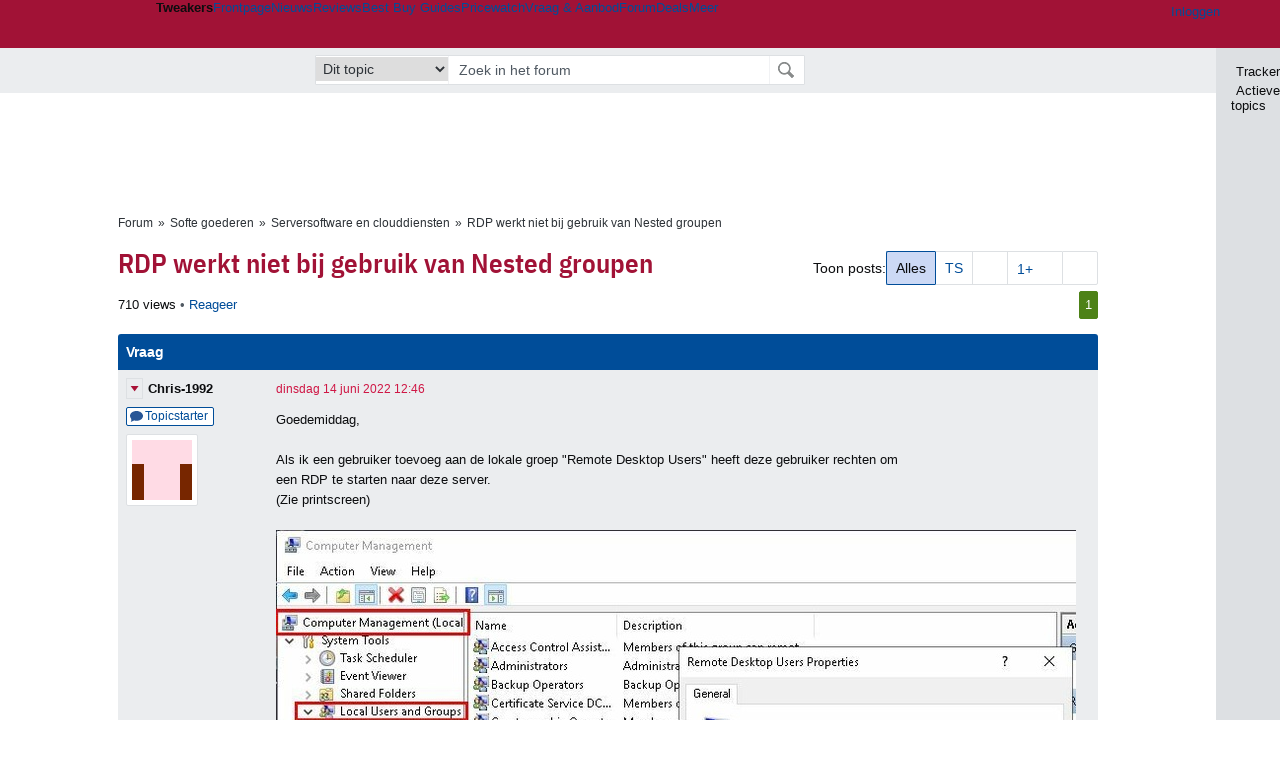

--- FILE ---
content_type: text/html; charset=UTF-8
request_url: https://gathering.tweakers.net/forum/list_messages/2133330
body_size: 55000
content:
<!doctype html><!-- © 1998 - 2026 DPG Media B.V. -->
<html dir="ltr" lang="NL"><head>
        <meta charset="UTF-8">
<meta name="viewport" content="width=device-width">

                    <title>RDP werkt niet bij gebruik van Nested groupen - Serversoftware en clouddiensten - GoT</title>
        <link rel="navigator" title="Spring voorbij navigatie" href="https://gathering.tweakers.net/forum/list_messages/2133330#headlines-start">

                            <link rel="preload" href="https://tweakers.net/x/build/fonts/IBMPlexSansCondensed-Regular.woff2" as="font" type="font/woff2" crossorigin>
                <link rel="preload" href="https://tweakers.net/x/build/fonts/IBMPlexSansCondensed-SemiBold.woff2" as="font" type="font/woff2" crossorigin>
            
                                            <link rel="canonical" href="https://gathering.tweakers.net/forum/list_messages/2133330">
                                            <link rel="shortcut icon" href="https://tweakers.net/favicon.ico" type="image/x-icon">
            <link rel="search" type="application/opensearchdescription+xml" title="GoT" href="https://tweakers.net/opensearch/forum/">
                                        <link rel="alternate" title="Gathering of Tweakers Active Topics RSS" type="application/rss+xml" href="https://gathering.tweakers.net/forum/rss">
                            <link rel="alternate" title="RSS feed van /list_messages/2133330" type="application/rss+xml" href="https://gathering.tweakers.net/rss/list_messages/2133330">
            
            <link rel="stylesheet" href="https://tweakers.net/x/styles/framework/main.285a0a92c68e285ea9306e68c69cdd41.css" type="text/css">
                    <link rel="stylesheet" href="https://tweakers.net/x/styles/framework/layout.d292ad880d634723ae55f8d7fa0da9fd.css" type="text/css">
                    <link rel="stylesheet" href="https://tweakers.net/x/styles/forum/forum.b50b0a2e1a1fea7940440635d1d4b015.css" type="text/css">
                    <link rel="stylesheet" href="https://tweakers.net/x/styles/articles/imageviewer.c03b73aa66911b89525dab45ca857837.css" type="text/css">
                    <link rel="stylesheet" href="https://tweakers.net/x/styles/framework/framework_compact.1e4dffdc760d00d8ca6874b1320f0c33.css" type="text/css">
                    <link rel="stylesheet" href="https://tweakers.net/x/styles/framework/framework_cozy.d65b064e8b1b8501ac4771bb9e1f9d6a.css" type="text/css">
                    <link rel="stylesheet" href="https://tweakers.net/x/styles/responsive/grade_xl.6b8494ffbdba583148ab6b7339107764.css" type="text/css" media="(min-width: 1540px)">
                    <link rel="stylesheet" href="https://tweakers.net/x/styles/responsive/grade_lg.3a570bad8e154174c3aead3a833603e5.css" type="text/css" media="(max-width: 1539px)">
                    <link rel="stylesheet" href="https://tweakers.net/x/styles/responsive/grade_md.1a2d69ecf2b81d41bcb86b20799bcb5e.css" type="text/css" media="(max-width: 1159px)">
                    <link rel="stylesheet" href="https://tweakers.net/x/styles/responsive/grade_sm.ce506e17a4a07bd6896dc34fa9c48a8f.css" type="text/css" media="(max-width: 799px)">
                    <link rel="stylesheet" href="https://tweakers.net/x/styles/responsive/grade_xs.a71f35030394020cce0ecd9beb57f339.css" type="text/css" media="(max-width: 499px)">
                                        
            
            <link rel="stylesheet" href="https://tweakers.net/x/build/components.c2ee12e1.css">

                    
            
    <link rel="stylesheet" href="https://tweakers.net/x/build/website.071d7645.css">

    <link rel="stylesheet" href="https://tweakers.net/x/build/guard-unstyled-content.ef3f166d.css">
<script>
                var tweakersConfig = {"heightImportantElementSelector":"h1","board_img_url":"https:\/\/tweakers.net\/g\/forum\/","BaseURL":"https:\/\/gathering.tweakers.net\/","TnetBaseURL":"https:\/\/tweakers.net\/","ForumBaseURL":"https:\/\/gathering.tweakers.net\/","ImgURL":"https:\/\/tweakers.net\/","csrfToken":"1CXB2WjREQ4ex5ngUpK59S","countryCode":"NL","requestId":"Twk-eun-app4_329.13.7_1021802_1CXB2WjN1rq3Pde77CLesE","UserID":0,"clickToLoad":true,"activeFeatureFlagNames":[],"compare":{"initialCompareBasket":[],"defaultCompareUrl":"https:\/\/tweakers.net\/pricewatch\/compare\/0\/","compareMax":50,"timestamp":1768565130},"privacyGateVendors":{"usabilla":{"purpose":"marketing","humanPurpose":"Marketing","name":"Usabilla","regex":null},"youtube":{"purpose":"social-media","humanPurpose":"Sociale media","name":"YouTube","regex":"^(https:)?\/\/((www\\.)?youtube(-nocookie)?\\.com|youtu\\.be)\/"},"omny":{"purpose":"social-media","humanPurpose":"Sociale media","name":"Omny","regex":"^(https:)?\/\/omny\\.fm\/"},"googlemaps":{"purpose":"social-media","humanPurpose":"Sociale media","name":"Google Maps","regex":"^(https:)?\/\/maps\\.google\\.com\/maps\/"},"streamable":{"purpose":"social-media","humanPurpose":"Sociale media","name":"Streamable","regex":"^(https:)?\/\/streamable\\.com\/"},"soundcloud":{"purpose":"social-media","humanPurpose":"Sociale media","name":"Soundcloud","regex":"^(https:)?\/\/((w\\.)?soundcloud\\.com|snd\\.sc)\/"},"knightlab":{"purpose":"marketing","humanPurpose":"Marketing","name":"Knight Lab","regex":"^(https:)?\/\/cdn\\.knightlab\\.com\/libs\/juxtapose\/"},"tweakzones":{"purpose":"functional","humanPurpose":"functional","name":"Tweakzones","regex":"^(https:)?\/\/charts\\.tweakzones\\.net\/"},"tweakimg":{"purpose":"functional","humanPurpose":"functional","name":"Tweakimg","regex":"^(https:)?\/\/(ic\\.)?tweakimg\\.net\/"},"vimeo":{"purpose":"functional","humanPurpose":"functional","name":"Vimeo","regex":"^(https:)?\/\/player\\.vimeo\\.com\/"},"eventix":{"purpose":"functional","humanPurpose":"functional","name":"Eventix","regex":"^(https:)?\/\/shop\\.eventix\\.io\/"},"pexi":{"purpose":"functional","humanPurpose":"functional","name":"Pexi","regex":"^(https:)?\/\/(ads|static|widgets)\\.pexi\\.nl\/"},"datawrapper":{"purpose":"functional","humanPurpose":"functional","name":"Datawrapper","regex":"^(https:)?\/\/(datawrapper\\.dwcdn\\.net|cf\\.datawrapper\\.de)\/"},"yourticketprovider":{"purpose":"functional","humanPurpose":"functional","name":"Yourticketprovider","regex":"^(https:)?\/\/shop\\.yourticketprovider\\.nl\/"},"dpgwidgets":{"purpose":"functional","humanPurpose":"functional","name":"DPG Widgets","regex":"^(https:)?\/\/simservice\\.dpgmm\\.nl\/"}}};
                document.documentElement.classList.add('js');
            </script>
<script>
    window._privacy = window._privacy || [];
</script>
<script>
    window._comscore = [{"c1":"2","c2":"11464450","ns_site":"total","nmo_02":"0","nmo_10":"0","cs_fpid":"019bc6b2-469a-71a9-a9e8-27f1b9673e3b","options":{"enableFirstPartyCookie":true}}];
</script>
    <script src="https://tweakers.net/x/build/runtime.5345dae2.js"></script><script src="https://tweakers.net/x/build/forum.695be259.js"></script>

        <script src="https://tweakers.net/x/build/5458.8f93575c.js"></script><script src="https://tweakers.net/x/build/6826.3019cf37.js"></script><script src="https://tweakers.net/x/build/2879.3bd2d4cd.js"></script><script src="https://tweakers.net/x/build/4648.c296e6a1.js"></script><script src="https://tweakers.net/x/build/9713.5225fbc5.js"></script><script src="https://tweakers.net/x/build/4277.88fe67c5.js"></script><script src="https://tweakers.net/x/build/6326.dac07238.js"></script><script src="https://tweakers.net/x/build/website.349977b3.js"></script>
    <script src="https://tweakers.net/x/build/frontpage.27cacf17.js"></script>
    <script src="https://tweakers.net/x/build/4596.9de7a6c9.js"></script><script src="https://tweakers.net/x/build/components.8ca0cfe2.js"></script>

                    <script src="https://tweakers.net/x/scripts/min/general.2ef0da12b70b5394dc6faf9166e7b777.js"></script>
            <script src="https://tweakers.net/x/scripts/min/framework.4ba504b7dbd8d5ec7a1ae736dec23b94.js"></script>
            <script src="https://tweakers.net/x/scripts/min/compare_storage.686d2ede0099ee0037e56e8337b4dda0.js"></script>
            <script src="https://tweakers.net/x/scripts/min/responsive.b432f21ab17613330255e877ce6b7299.js"></script>
            <script src="https://tweakers.net/x/scripts/min/clicks.9d0b6d4048b5d7e532404d54961f38d4.js"></script>
            <script src="https://tweakers.net/x/scripts/min/forum.195d76f610bbc4345829eabec3398fbb.js"></script>
            <script src="https://tweakers.net/x/scripts/responsive/min/forum.2e24dbd1e8e994bca1b9aba759207ee3.js"></script>
            <script src="https://tweakers.net/x/scripts/min/imageviewer.fd17a2c152cde812b6ae93aeeb710644.js"></script>
            <script src="https://tweakers.net/x/scripts/framework/full_focus.ee966334a9725b289bb69ce78232c92b.js"></script>
            <script src="https://sb.scorecardresearch.com/cs/11464450/beacon.js"></script>
    
                    <script>
                window.cmpProperties = {
        integratorId: 'tweakers',
        language: 'nl',
        darkModeEnabled: window.themeService?.getCurrentTheme() === 'twk-dark',
    }
        </script>
            <script>
            if (window.BannerManager){
    BannerManager.init();
        BannerManager.addTag('ia', 'a1', {});
    BannerManager.addTag('ia2', 'a2', {});
    BannerManager.addTag('ia3', 'a3', {});
    BannerManager.addTag('tb', 'h1', {"reserveSpace":true,"replacement":{"type":"fallback","content":"<div class=\"fallback\"><a href=\"https:\/\/tweakers.net\/best-buy-guide\/laptops\/\"><div class=\"fallback__text\"><h3>Wat zijn nu de beste laptops?<\/h3><h4>Lees het in de Laptop Best Buy Guide<\/h4><\/div><div class=\"ctaButton fwd\"><\/div><twk-icon name=\"twk-logo-full\" class=\"icon fallback__logo-image\"><\/twk-icon><\/a><\/div>"}});

}

window.openDataLayer = window.openDataLayer || {};
window.openDataLayer.pageViewId = '019bc6b2-4692-7c0d-9fc8-53fd7aa7f5fd';

        </script>
    

<script type="application/ld+json">{"@context":"https:\/\/schema.org","@graph":[{"@type":"Organization","@id":"https:\/\/tweakers.net\/#organization","name":"Tweakers","url":"https:\/\/tweakers.net\/","logo":{"@type":"ImageObject","url":"https:\/\/tweakers.net\/logo.png"},"foundingDate":"1998-09-30","address":{"@type":"PostalAddress","streetAddress":"Joan Muyskenweg 43","addressLocality":"Amsterdam","postalCode":"1114 AN","addressCountry":"NL"},"memberOf":{"@type":"Organization","@id":"https:\/\/www.dpgmediagroup.com\/nl-NL\/#organization","name":"DPG Media B.V.","address":{"@type":"PostalAddress","streetAddress":"Van der Madeweg 40","addressLocality":"Amsterdam","postalCode":"1114 AM","addressCountry":"NL"}},"sameAs":["https:\/\/en.wikipedia.org\/wiki\/Tweakers","https:\/\/nl.wikipedia.org\/wiki\/Tweakers","https:\/\/www.facebook.com\/Tweakers.net"]}]}</script>
                    <script async src="https://advertising-cdn.dpgmedia.cloud/web-advertising/17/4/1/advert-xandr.js" type="application/javascript"></script><script async data-advert-src="https://adsdk.microsoft.com/ast/ast.js" data-advert-vendors="32"></script><script async src="https://cdn.optoutadvertising.com/script/ootag.v2.min.js"></script><style>[data-advert-slot-state]>[id$=-videoWrapper]{width:100%}[data-advert-slot-state]>[id$=-videoWrapper] iframe[id^=pp-iframe-]{display:block}</style><script async src="https://advertising-cdn.dpgmedia.cloud/native-templates/prod/tweakers/templates.js"></script><script async src="https://advertising-cdn.dpgmedia.cloud/native-renderer/main.js"></script><script type="application/javascript">(function(){if(document.currentScript){document.currentScript.remove()}if("undefined"==typeof performance.mark){performance.mark=function(){}}performance.mark("advert - inline-script - start");function b(settings){const a=window.innerWidth,b=settings.xandr.breakpoints;return Object.keys(b).reduce((c,d)=>{if(b[d]<=a){if(null===c||b[d]>b[c]){c=d}}return c},null)}function c(a,c,settings,d){const e=b(settings),f=d.placeholderSizes&&d.placeholderSizes[a],g=f&&(f[e]||f.default);if(g){const b=document.getElementById(c||a);if(b){const c=d.permanentPlaceholders&&d.permanentPlaceholders[a],f=c&&(!0===c||c[e]||c.default);b.setAttribute("data-advert-placeholder-collapses",(!f).toString());b.setAttribute("data-advert-placeholder-size",g.join("x"));b.style["min-height"]=`${g[1]}px`}}}function d(a){if(a.node&&"true"===a.node.getAttribute("data-advert-placeholder-collapses")){a.node.style["min-height"]=null}}window.advert=window.advert||{};window.advert.cmd=window.advert.cmd||[];function e(settings,a){f(settings);window.getAdvertSlotByName=a=>{return window.advert.getSlot(a)};window.getAdvertSlotById=a=>{return window.advert.getSlot(window.advert.getSlotNameFromMapping(a))};window.loadAdvertSlot=(b,d)=>{return new Promise((e,f)=>{c(b,d,settings,a);window.advert.cmd.push(["loaded",()=>{window.advert.loadSlot(b,d).then(e).catch(f)}])})};}function f(settings){window.advert.cmd.push(()=>{window.advert.pubsub.subscribe("slot.rendered",d);window.advert.init(settings)})}window.loadAdvertSettings=(settings,a)=>{if(!settings){console.error("[ADVERT] Trying to load without settings",settings);return}e(settings,a)};performance.mark("advert - inline-script - end")})();</script><style>[data-advert-slot-state]{display:-webkit-box;display:-ms-flexbox;display:flex;-webkit-box-align:center;-ms-flex-align:center;align-items:center;-webkit-box-pack:center;-ms-flex-pack:center;justify-content:center}
[data-advert-slot-empty]:not([data-advert-placeholder-collapses=false]),[data-advert-slot-state=created]:not([data-advert-placeholder-collapses=false]){display:none}
[data-advert-label]:not([data-advert-slot-empty]){position:relative;margin-top:20px}.article [data-advert-label]:not([data-advert-slot-empty]){margin-top:35px;margin-bottom:15px}.relevancyColumn [data-advert-label]:not([data-advert-slot-empty]){margin-top:30px}[data-advert-label]:not([data-advert-slot-empty])::before{content:"";position:absolute;top:-13px;left:0;right:0;height:1px;background-color:#f1f2f4}@media(prefers-color-scheme: dark){:root:not(.twk-light) [data-advert-label]:not([data-advert-slot-empty])::before{background-color:#2e3338}}[data-advert-label]:not([data-advert-slot-empty])::after{content:"Advertentie";position:absolute;top:-13px;left:50%;-webkit-transform:translate(-50%, -50%);-ms-transform:translate(-50%, -50%);transform:translate(-50%, -50%);padding:0 5px;font-size:10px;line-height:1;color:#505962;background-color:#fff}@media(prefers-color-scheme: dark){:root:not(.twk-light) [data-advert-label]:not([data-advert-slot-empty])::after{color:#8f99a3;background-color:#22262a}}</style><script type="application/javascript">(function(){window.dataLayer=window.dataLayer||[];window.dataLayer.push({event:"monetizablePageView",timestamp:new Date().toISOString()});if(document.currentScript){document.currentScript.remove()}})();</script><script type="application/javascript">(function(settings,a,b){if(document.currentScript){document.currentScript.remove()}performance.mark("advert - load-settings - start");if(!window.loadAdvertSettings){console.error("[ADVERT] Tried to load advert settings before main initialisation.");return}window.loadAdvertSettings(settings,a);performance.mark("advert - load-settings - end")})({"xandr":{"memberId":7463,"disablePSA":true,"enableSafeFrame":false,"breakpoints":{"small":0,"medium":500,"large":800,"xlarge":1160},"targeting":{"pag":"forum","cat":["forum.computers","forum","computers"],"zone":"nl","cid":"30-2133330","shopIds":[],"bsuit":["NScreened"],"channel":["men","science-technology"],"featureflags":[],"pub":["dpg","tweakers"],"env":{"small":["web","mweb"],"medium":["web"],"large":["web"],"xlarge":["web"]}},"slots":[{"name":"h1-forumdetail","placement":{"small":"tweakers_wsc_forum_detail_h1","medium":"tweakers_wmc_forum_detail_h1","large":"tweakers_wmc_forum_detail_h1","xlarge":"tweakers_wmc_forum_detail_h1"},"sizeMapping":"h1-forumdetail","preload":{"default":false,"small":true,"medium":true,"large":true,"xlarge":true},"targeting":{"pos":"h1","slot":"h1-detail"}},{"name":"v1-forum","placement":{"small":"tweakers_wsc_forum_detail_v1","medium":"tweakers_wmc_forum_detail_v1","large":"tweakers_wmc_forum_detail_v1","xlarge":"tweakers_wmc_forum_detail_v1"},"sizeMapping":"v1-forum","preload":{"default":false,"large":true,"xlarge":true},"showAdvertisementLabel":true,"targeting":{"pos":"v1","product":{"large":["seamless-image-multi","seamless-video-multi"],"xlarge":["seamless-image-multi","seamless-video-multi"]},"slot":"v1-forum"}},{"name":"a1-forumdetail","placement":{"small":"tweakers_wsc_forum_detail_a1","medium":"tweakers_wmc_forum_detail_a1","large":"tweakers_wmc_forum_detail_a1","xlarge":"tweakers_wmc_forum_detail_a1"},"sizeMapping":"a1-forumdetail","lazyLoad":true,"preload":{"default":false,"small":true,"medium":true,"large":true,"xlarge":true},"showAdvertisementLabel":true,"targeting":{"pos":"a1","slot":"a1-forumdetail"}},{"name":"a2-forumdetail","placement":{"small":"tweakers_wsc_forum_detail_a2","medium":"tweakers_wmc_forum_detail_a2","large":"tweakers_wmc_forum_detail_a2","xlarge":"tweakers_wmc_forum_detail_a2"},"sizeMapping":"a1-forumdetail","lazyLoad":true,"preload":{"default":false,"small":true,"medium":true,"large":true,"xlarge":true},"showAdvertisementLabel":true,"targeting":{"pos":"a2","slot":"a2-forumdetail"}},{"name":"a3-forumdetail","placement":{"small":"tweakers_wsc_forum_detail_a3","medium":"tweakers_wmc_forum_detail_a3","large":"tweakers_wmc_forum_detail_a3","xlarge":"tweakers_wmc_forum_detail_a3"},"sizeMapping":"a1-forumdetail","lazyLoad":true,"preload":{"default":false,"small":true,"medium":true,"large":true,"xlarge":true},"showAdvertisementLabel":true,"targeting":{"pos":"a2","slot":"a2-forumdetail"}}],"sizeMapping":{"h1-forumdetail":{"small":[[320,50],[320,100],[300,250],[336,280],[2,2]],"large":[[728,90],[970,250],[970,251]],"xlarge":[[728,90],[970,250],[970,251]]},"v1-forum":{"large":[[300,600],[120,600],[300,250],[160,600],[300,260]],"xlarge":[[300,600],[120,600],[300,250],[160,600],[300,260]]},"a1-forumdetail":{"small":[[300,250],[320,240],[336,280],[320,260]],"medium":[[300,250],[300,260]],"large":[[300,250],[300,260]],"xlarge":[[300,250],[970,250],[300,260]]}},"lazyLoadThreshold":{"small":300,"default":800},"multiPositions":[],"slotNameMappings":{"a1":{"small":"a1-forumdetail","default":null,"medium":"a1-forumdetail","large":"a1-forumdetail","xlarge":"a1-forumdetail"},"a2":{"small":"a2-forumdetail","default":null,"medium":"a2-forumdetail","large":"a2-forumdetail","xlarge":"a2-forumdetail"},"a3":{"small":"a3-forumdetail","default":null,"medium":"a3-forumdetail","large":"a3-forumdetail","xlarge":"a3-forumdetail"},"v1":{"large":"v1-forum","default":null,"xlarge":"v1-forum"},"h1":{"small":"h1-forumdetail","default":null,"medium":"h1-forumdetail","large":"h1-forumdetail","xlarge":"h1-forumdetail"}},"features":{"brandMetrics":false,"experiments":false,"snowplow":true,"privacy":true,"cxense":false,"dmoi":true,"optOut":true,"heavyAdTracking":false,"pageViewId":true,"performanceMonitoring":true},"dmoi":{"apiKey":"e2wuTmOEm7Rmgh5G0jwCG6GhKOqJta1hW7QfNP77","rdmoiSource":"rdpgmedia.nl","source":"dpgmedia.nl"},"optOut":{"publisher":152,"slots":{},"pageTargetingKeys":["zone"],"includeTargeting":true,"onlyNoConsent":true},"performanceMonitoring":{"sampleSize":0.0001},"nativeTemplates":{"renderConfig":{"callToActionCharacterFilter":"[&$]+","variables":{},"fallbackTemplate":"native-post","callToActionDefaultText":"meer info","tracking":{"enabledEvents":["slideImpressions","slideClicks","leadformClose","leadformImpression","leadformCancel","leadformSubmit","leadformSubmitFailure","leadformClickout"]}},"feedContext":{"profile":"tweakers","navigation":"forum,computers"}},"conditionalConfigurations":[{"conditions":[[{"field":"cookie:twk-theme","comparer":"eq","value":"twk-dark"}]],"config":[{"kind":"N","path":["targeting","darkmodus"],"rhs":true},{"kind":"N","path":["nativeTemplates","renderConfig","darkMode"],"rhs":true}]},{"conditions":[[{"field":"cookie:twk-theme","comparer":"eq","value":"twk-light"}]],"config":[{"kind":"N","path":["targeting","darkmodus"],"rhs":false},{"kind":"N","path":["nativeTemplates","renderConfig","darkMode"],"rhs":false}]},{"conditions":[[{"field":"fraction","comparer":"lte","value":0.07}]],"config":[{"kind":"N","path":["nativeTemplates","renderConfig","tracking","attentionMeasurement"],"rhs":{"allowedProducts":["seamless-carousel","seamless-carousel-shop","seamless-collection-image","seamless-collection-video","seamless-image","seamless-image-shop","seamless-image-mini","seamless-image-multi","seamless-video-multi","seamless-video","seamless-video-shop","carousel-template"],"ctxId":"37122525","enabled":true,"plcId":"20251601004","cmpId":"16082025"}}]}]},"debugInfo":{"generationDateTime":"2026-01-16T12:05:31.003Z","profile":"tweakers","version":"187","stage":"prod"}},{"placeholderSizes":{"a1":{},"a2":{},"a3":{},"v1":{},"h1":{}}},[]);</script>
            </head>
    <body class="page-grid has-sidebar">
        <nav class="skip-to-main">
    <p >Ga direct naar </p>
    <ol>
        <li><a href=" #contentArea ">Ga naar hoofdinhoud</a></li>
        <li><a href="#search-bar-input">Ga naar de zoekbalk</a></li>
    </ol>
</nav>
<style>
    .skip-to-main {
        position: fixed;
        left: -300px;
    }

    .skip-to-main:focus-within {
        top: 4rem;
        left: 2rem;
        z-index: 200;
        padding: 1rem;
        background-color: var(--surface-card-color);
        border: 1px solid var(--border-card-color);
    }
</style>
        <div id="top" class="header-grid"><div class="twk-site-menu-wrapper">
    <nav class="twk-site-menu-bar" id="menubar">
        <twk-site-menu>
            <div class="responsive-navigation-trigger more" data-site-menu-action="navigation">
                <a href="#" class="trigger" role="button" aria-haspopup="dialog" aria-expanded="false"><span class="visuallyhidden">Website menu"</span><twk-icon name="fa-bars" class="icon" role="presentation"></twk-icon></a>
            </div>
            <div class="site-logo">
                <a href="https://tweakers.net/" aria-label="Tweakers: tech-community, nieuws, reviews en de Pricewatch">
                    <twk-icon name="twk-logo-full" class="icon logo" role="img"></twk-icon>
                </a>
            </div>
            <b class="site-name">Tweakers</b>
            <menu class="site-navigation" role="menubar" aria-label="Website menu">
                <li class="frontpage" role="none"><a href="https://tweakers.net/" role="menuitem">Frontpage</a></li>
                                    
                    <li                        data-position="1"
                        data-link-name="Nieuws"
                                                 data-priority="1"                         role="none"
                    >
                        <a href="https://tweakers.net/nieuws/" role="menuitem">Nieuws</a>

                                            </li>
                                    
                    <li                        data-position="2"
                        data-link-name="Reviews"
                                                 data-priority="1"                         role="none"
                    >
                        <a href="https://tweakers.net/reviews/" role="menuitem">Reviews</a>

                                            </li>
                                    
                    <li class="more"                        data-position="3"
                        data-link-name="Best Buy Guides"
                         data-short-link-name="BBG"                          data-priority="1"                         role="none"
                    >
                        <a href="#" role="menuitem" class="trigger" aria-haspopup="menu" aria-expanded="false">Best Buy Guides</a>

                                                    <div class="dropdown-menu">
                                <ul role="menu">
                                                                            <li role="none">
                                            <a href="https://tweakers.net/best-buy-guide/smartphones/" role="menuitem">Smartphones</a>
                                        </li>
                                                                            <li role="none">
                                            <a href="https://tweakers.net/best-buy-guide/laptops/" role="menuitem">Laptops</a>
                                        </li>
                                                                            <li role="none">
                                            <a href="https://tweakers.net/best-buy-guide/desktops/" role="menuitem">Desktops</a>
                                        </li>
                                                                            <li role="none">
                                            <a href="https://tweakers.net/best-buy-guide/televisies/" role="menuitem">Televisies</a>
                                        </li>
                                                                            <li role="none">
                                            <a href="https://tweakers.net/best-buy-guide/tablets/" role="menuitem">Tablets</a>
                                        </li>
                                                                            <li role="none">
                                            <a href="https://tweakers.net/best-buy-guide/smartwatches/" role="menuitem">Smartwatches</a>
                                        </li>
                                                                            <li role="none">
                                            <a href="https://tweakers.net/best-buy-guide/hoofdtelefoons/" role="menuitem">Hoofdtelefoons</a>
                                        </li>
                                                                            <li role="none">
                                            <a href="https://tweakers.net/best-buy-guide/powerbanks/" role="menuitem">Powerbanks</a>
                                        </li>
                                                                            <li role="none">
                                            <a href="https://tweakers.net/best-buy-guide/monitors/" role="menuitem">Monitors</a>
                                        </li>
                                                                            <li role="none">
                                            <a href="https://tweakers.net/best-buy-guide/videokaarten/" role="menuitem">Videokaarten</a>
                                        </li>
                                                                            <li role="none">
                                            <a href="https://tweakers.net/best-buy-guide/processors/" role="menuitem">Processors</a>
                                        </li>
                                                                            <li role="none">
                                            <a href="https://tweakers.net/best-buy-guide/moederborden/" role="menuitem">Moederborden</a>
                                        </li>
                                                                            <li role="none">
                                            <a href="https://tweakers.net/best-buy-guide/behuizingen/" role="menuitem">Behuizingen</a>
                                        </li>
                                                                            <li role="none">
                                            <a href="https://tweakers.net/best-buy-guide/solid-state-drives/" role="menuitem">Ssd's</a>
                                        </li>
                                                                            <li role="none">
                                            <a href="https://tweakers.net/best-buy-guide/voedingen/" role="menuitem">Voedingen</a>
                                        </li>
                                                                            <li role="none">
                                            <a href="https://tweakers.net/best-buy-guide/netwerken/" role="menuitem">Netwerken</a>
                                        </li>
                                                                            <li role="none">
                                            <a href="https://tweakers.net/best-buy-guide/e-readers/" role="menuitem">E-readers</a>
                                        </li>
                                                                    </ul>
                            </div>
                                            </li>
                                    
                    <li                        data-position="4"
                        data-link-name="Pricewatch"
                                                 data-priority="1"                         role="none"
                    >
                        <a href="https://tweakers.net/pricewatch/" role="menuitem">Pricewatch</a>

                                            </li>
                                    
                    <li                        data-position="5"
                        data-link-name="Vraag &amp; Aanbod"
                                                 data-priority="3"                         role="none"
                    >
                        <a href="https://tweakers.net/aanbod/" role="menuitem">Vraag &amp; Aanbod</a>

                                            </li>
                                    
                    <li class="active"                        data-position="6"
                        data-link-name="Forum"
                                                 data-priority="1"                         role="none"
                    >
                        <a href="https://gathering.tweakers.net/" role="menuitem">Forum</a>

                                            </li>
                                    
                    <li                        data-position="7"
                        data-link-name="Deals"
                                                 data-priority="4"                         role="none"
                    >
                        <a href="https://tweakers.net/pricewatch/deals/" role="menuitem">Deals</a>

                                            </li>
                                                                                
                    <li class="more last"                        data-position="8"
                        data-link-name="Meer"
                                                 data-priority="1"                         role="none"
                    >
                        <a href="#" role="menuitem" class="trigger" aria-haspopup="menu" aria-expanded="false">Meer</a>

                                                    <div class="dropdown-menu">
                                <ul role="menu">
                                                                            <li role="none">
                                            <a href="https://tweakers.net/video/" role="menuitem">Video</a>
                                        </li>
                                                                            <li role="none">
                                            <a href="https://tweakers.net/info/podcast/" role="menuitem">Podcasts</a>
                                        </li>
                                                                            <li role="none">
                                            <a href="https://tweakers.net/downloads/" role="menuitem">Downloads</a>
                                        </li>
                                                                            <li role="none">
                                            <a href="https://tweakers.net/it-pro/" role="menuitem">IT Pro</a>
                                        </li>
                                                                            <li role="none">
                                            <a href="https://tweakers.net/gallery/" role="menuitem">Profielen</a>
                                        </li>
                                                                            <li role="none">
                                            <a href="https://tweakersgear.net" rel="external" role="menuitem">TweakersGear</a>
                                        </li>
                                                                            <li role="none">
                                            <a href="https://tweakers.net/carriere/it-banen/zoeken/" role="menuitem">Carri&egrave;re</a>
                                        </li>
                                                                            <li role="none">
                                            <a href="https://tweakers.net/info/acties-en-evenementen/" role="menuitem">Acties & Events</a>
                                        </li>
                                                                            <li role="none">
                                            <a href="https://tweakers.net/abonnementen/" id="subscriptionShopUrl" role="menuitem">Steun Tweakers</a>
                                        </li>
                                                                            <li role="none">
                                            <a href="https://tweakers.net/info/algemene-voorwaarden/huisregels/" role="menuitem">Huisregels</a>
                                        </li>
                                                                            <li role="none">
                                            <a href="https://tweakers.net/info/over-tweakers/" role="menuitem">Over Tweakers</a>
                                        </li>
                                                                    </ul>
                            </div>
                                            </li>
                            </menu>
                            <menu id="userbar" class="user-navigation" aria-label="Gebruikers menu" role="menubar">
        <li class="account login" role="none">
        <a href="https://tweakers.net/my.tnet/login/?location=https://gathering.tweakers.net/forum/list_messages/2133330" role="menuitem" title="Inloggen" role="menuitem" aria-label="Inloggen">
            <twk-icon name="fa-right-to-bracket" class="icon" role="img"></twk-icon>
            <span>Inloggen</span>
        </a>
    </li>
    <li class="icon more compare empty" data-site-menu-action="compare-basket" role="none">
        <a href="#" class="trigger" title="Vergelijken" aria-label="Vergelijken" role="menuitem" aria-haspopup="dialog" aria-expanded="false">
            <twk-icon name="fa-list" class="icon" role="img"></twk-icon>
            <twk-counter id="newCompareItemCount" value="0" aria-label="Aantal producten in vergelijkingslijst" role="status">0</twk-counter>
        </a>
    </li>
    <li class="icon more settings" data-site-menu-action="settings" role="none">
        <a href="#" class="trigger" title="Weergave-opties" aria-label="Weergave-opties" role="menuitem" aria-haspopup="dialog" aria-expanded="false">
            <twk-icon name="fa-gear" class="icon" role="img"></twk-icon>
            <twk-icon name="twk-flag-nl" class="icon flag" aria-label="Landinstelling: NL" role="status"></twk-icon>
        </a>
    </li>
</menu>
                                </twk-site-menu>
    </nav>

                </div>
    <div id="searchbar">
    <div id="search">
        <a href="https://www.truefullstaq.com/nl/over-ons/tweakers?utm_medium=referral&amp;utm_source=tweakers&amp;utm_campaign=hostedby&amp;utm_term=partner&amp;utm_content=logo" rel="external" id="not-false" title="Hosting door TrueFullstaq">
    <twk-icon name="twk-true-hosted-logo" class="icon"></twk-icon>
</a>
                    
<form action="https://gathering.tweakers.net/forum/find" id="mainSearch" class="keywordSearch" role="search">
            <input type="hidden" name="forumId[]" value="91">
        <div class="options">
            <select id="whereSelect" aria-label="Selecteer waar je wil zoeken">
                <option value="board">Alle forums</option>
                <option value="forum">Dit forum</option>
                                    <option value="topic" data-topicid="2133330"
                         selected
                    >Dit topic</option>
                    <option value="poster" data-topicid="2133330"
                        
                    >Dit topic (poster)</option>
                            </select>
        </div>
        <div class="keyword">
        <input id="search-bar-input" type="text" name="keyword" class="text" value="" placeholder="Zoek in het forum"
               onfocus="this.select()">
    </div>
    <input type="submit" class="submit" value="Zoeken">
</form>
<script>ForumMainSearch('whereSelect', 'forum')</script>

            </div>
</div>

        
    
    
</div>    <twk-sidebar-pane role="tabpanel" aria-hidden="true"></twk-sidebar-pane>
<twk-sidebar initial-action="">
    <div class="sidebar-buttons" role="tablist" aria-label="Sidebar navigatie">
        <button role="tab" title="Tracker" data-action="twk-sidebar-content-tracker" id="sidebar-tab-tracker">
            <twk-icon name="fa-rss" class="icon"></twk-icon>
            Tracker
        </button>
        <button role="tab" title="Actieve topics" data-action="twk-sidebar-content-activetopics" id="sidebar-tab-activetopics">
            <twk-icon name="fa-messages" class="icon"></twk-icon>
            Actieve topics
        </button>
            </div>
</twk-sidebar>
<div id="layout" class="content-grid ">
    <div id="contentArea">        <div id="b_tb" class="top-banner hideFromGradeXS loading reserveSpace" aria-hidden="true"><script>window.BannerManager && BannerManager.displayTag('b_tb')</script></div>
            
        
    <div id="forumheading">
                                    <ul class="bulletSeparatedList breadcrumb" itemprop="breadcrumb"><li><a href="https://gathering.tweakers.net/">Forum</a></li><li><a href="https://gathering.tweakers.net/forum/list_category/3">Softe goederen</a></li><li><a href="https://gathering.tweakers.net/forum/list_topics/91">Serversoftware en clouddiensten</a></li><li><a href="https://gathering.tweakers.net/forum/list_messages/2133330">RDP werkt niet bij gebruik van Nested groupen</a></li></ul>
                                
    
    

    <div id="title">
        <div class="filterPosts">
            Toon posts:
            <ul>
                <li class="active">
                    <a href="https://gathering.tweakers.net/forum/list_messages/2133330" title="Alle posts">
                        Alles
                    </a>
                </li>
                                    <li class="filter-topicstarter">
                        <a href="https://gathering.tweakers.net/forum/list_messages/2133330?data%5Bfilter_topicstarter%5D=1" title="Posts van topicstarter">
                            TS
                        </a>
                    </li>
                                <li class="filter-images">
                    <a href="https://gathering.tweakers.net/forum/list_messages/2133330?data%5Bfilter_images%5D=1" title="Posts met afbeeldingen">
                        <twk-icon name="fa-images" class="icon action-icon-inner images"></twk-icon>
                    </a>
                </li>
                                    <li class="filter-ratings">
                        <a class="action-icon-inner" href="https://gathering.tweakers.net/forum/list_messages/2133330?data%5Bfilter_ratings%5D=1" title="Posts met thumb-ups">
                            <span>1+</span><twk-icon name="fa-thumbs-up" class="icon thumbsup"></twk-icon>
                        </a>
                    </li>
                                                    <li class="filter-pins">
                    <a href="https://gathering.tweakers.net/forum/list_messages/2133330?data%5Bfilter_pins%5D=1" title="Gepinde posts">
                        <twk-icon name="fa-thumbtack" class="icon action-icon-inner pin"></twk-icon>
                    </a>
                </li>
            </ul>
        </div>
        <h1>
            RDP werkt niet bij gebruik van Nested groupen
                    </h1>
    </div>

    
    
    
            <div class="topic_actions">
        <div class="pageIndex">
            <span class="pageDistribution">
                <span class="label">Pagina:</span> <span class="ctaButton selected current">1</span>
            </span>
        </div>

        
                    <span>Acties: </span>
            <ul class="action_list">
                <li class="viewcount">710 views</li><li class="add_reply"><a href="https://tweakers.net/my.tnet/login/?location=https://gathering.tweakers.net/forum/insert_message/2133330/0" title="plaats reactie op dit topic" onclick="return checkquickreply()">Reageer</a></li>
            </ul>
            </div>



    
</div>
<a href="javascript:scrolltomessage()" onfocus="this.blur();if(this.click)this.click()"></a>
<div id="content">

    <div class="sticky-container"><div id="b_sb" class="sticky-banner loading bannerLazyLoad" data-slotname="v1" aria-hidden="true"></div></div>

                                <h2 class="bar question">Vraag</h2>
<div class="message topicstarter"
    data-message-id="71831980" data-owner-id="1049193">
    <a name="71831980"></a>
    <div class="messageheader">
        <hr>
        <div class="date">
            <p>
                <a href="https://gathering.tweakers.net/forum/list_message/71831980#71831980" class="oldage" title="Reactie is meer dan 4 weken oud!"><span data-shortdate="14 juni 2022 12:46" data-datetime="14-06-2022 12:46" data-time="12:46" data-timestamp="1655203579"><span>dinsdag 14 juni 2022 12:46</span></span></a>
            </p>
        </div>
                                    <div class="message_actions">
                    <span>Acties: </span>
                    <ul class="action_list">
                        <li class="action-icon rating"><twk-thumbs-up-rating item-id="71831980" rating-count="" disabled></twk-thumbs-up-rating></li>
                    </ul>
                </div>
                        </div>

    <div class="poster avatar">
        <hr>
                    <div class="userklipklap">
                <div style="display:none">
                    <ul>
                        <li class="username"><span class="user">Chris-1992</span>
                        <li>Registratie: Maart 2018</li>
                        <li>
                            Laatst online: 19-03-2024
                                                    </li>
                    </ul>
                    <ul>
                        <li><a href="https://tweakers.net/gallery/1049193">Profiel</a></li>
                                                <li><a href="https://gathering.tweakers.net/forum/find/poster/1049193/topics">Posthistorie (212 berichten)</a></li>
                    </ul>
                                    </div>
            </div>
        
        <div class="userheader">
            <p class="username">
                <a href="https://tweakers.net/gallery/1049193" class="user ellipsis">Chris-1992</a>                
            </p>

            

                                    <span class="labelCard single topicstarter"><a>Topicstarter</a></span>        </div>

                    <a href="https://tweakers.net/gallery/1049193"
                         class="thumb community" aria-label="Chris-1992"><img src="https://tweakers.net/identicon/1049193" width=60 height=60 alt="" loading="lazy">
            </a>
                    
                            
        
        
                                                        </div>

    <div class="post">
        <div class="messagecontent">
            Goedemiddag,<br>
<br>
Als ik een gebruiker toevoeg aan de lokale groep &quot;Remote Desktop Users&quot; heeft deze gebruiker rechten om een RDP te starten naar deze server.<br>
(Zie printscreen)<br>
<br>
<a href="https://tweakers.net/i/WYku4ho6K-6Tv5rj1TmMMf91dwU=/full-fit-in/4920x3264/filters:max_bytes(3145728):no_upscale():strip_icc():fill(white):strip_exif()/f/image/r4IBv7qqFJXpyVgld6aFODqC.jpg?f=user_large" rel="external imageviewer" title=""><img src="https://tweakers.net/i/bUwNQptdwG8fxy5D9Do3fY0RIPc=/800x/filters:strip_icc():strip_exif()/f/image/r4IBv7qqFJXpyVgld6aFODqC.jpg?f=fotoalbum_large" class="rml" width="800" height="568" alt="Afbeeldingslocatie: https://tweakers.net/i/bUwNQptdwG8fxy5D9Do3fY0RIPc=/800x/filters:strip_icc():strip_exif()/f/image/r4IBv7qqFJXpyVgld6aFODqC.jpg?f=fotoalbum_large" loading="lazy"></a><br>
<br>
Als ik een domein groep aanmaak, deze domein groep toevoeg aan de lokale groep &quot;Remote Desktop Users&quot; en de gebruiker enkel toevoeg aan deze nested domein groep heeft deze user geen rechten om in te loggen op de server met RDP.<br>
(Zie printscreen)<br>
<a href="https://tweakers.net/i/4QXRkORlteehgytfYyxfdXEW6Wc=/full-fit-in/4920x3264/filters:max_bytes(3145728):no_upscale():strip_icc():fill(white):strip_exif()/f/image/DBJYyvtQn0jZAbGYXDGpGIni.jpg?f=user_large" rel="external imageviewer" title=""><img src="https://tweakers.net/i/HkNO3ZAR3GRewamOMVjous40pXg=/800x/filters:strip_icc():strip_exif()/f/image/DBJYyvtQn0jZAbGYXDGpGIni.jpg?f=fotoalbum_large" class="rml" width="800" height="320" alt="Afbeeldingslocatie: https://tweakers.net/i/HkNO3ZAR3GRewamOMVjous40pXg=/800x/filters:strip_icc():strip_exif()/f/image/DBJYyvtQn0jZAbGYXDGpGIni.jpg?f=fotoalbum_large" loading="lazy"></a><br>
<br>
<br>
<img src="https://tweakers.net/i/jH0SlS9hQOYEsNZKqjmck06AZKI=/full-fit-in/4920x3264/filters:max_bytes(3145728):no_upscale():strip_icc():fill(white):strip_exif()/f/image/3rN54zdUKPGYvm0dgmpSHqRp.jpg?f=user_large" class="rml" width="539" height="126" alt="Afbeeldingslocatie: https://tweakers.net/i/jH0SlS9hQOYEsNZKqjmck06AZKI=/full-fit-in/4920x3264/filters:max_bytes(3145728):no_upscale():strip_icc():fill(white):strip_exif()/f/image/3rN54zdUKPGYvm0dgmpSHqRp.jpg?f=user_large" loading="lazy"><br>
<br>
<br>
Wat doe ik fout?  <img src="https://tweakers.net/g/s/shiny.svg" width="16" height="16" alt=":*)">
                                                <p class="edit">[
                        Voor 8% gewijzigd door
                                                     <a href="https://tweakers.net/gallery/1049193" rel="external">Chris-1992</a>                                                 op 14-06-2022 12:47
                                            ]</p>
                                    </div>

            </div>

    <div class="clear"></div>
</div>

        <h2 class="bar answer">
        Beste antwoord
                     <small>(via Chris-1992 op 14-06-2022 15:20)</small>
            </h2>
        <div class="message bestAnswer"
    data-message-id="71833328" data-owner-id="20528">
    <a name="71833328"></a>
    <div class="messageheader">
        <hr>
        <div class="date">
            <p>
                <a href="https://gathering.tweakers.net/forum/list_message/71833328#71833328" class="oldage" title="Reactie is meer dan 4 weken oud!"><span data-shortdate="14 juni 2022 14:42" data-datetime="14-06-2022 14:42" data-time="14:42" data-timestamp="1655210557"><span>dinsdag 14 juni 2022 14:42</span></span></a>
            </p>
        </div>
            </div>

    <div class="poster avatar">
        <hr>
                    <div class="userklipklap">
                <div style="display:none">
                    <ul>
                        <li class="username"><span class="user">Yukkie</span>
                        <li>Registratie: Januari 2001</li>
                        <li>
                            Laatst online: 15-01 20:33
                                                    </li>
                    </ul>
                    <ul>
                        <li><a href="https://tweakers.net/gallery/20528">Profiel</a></li>
                                                <li><a href="https://gathering.tweakers.net/forum/find/poster/20528/topics">Posthistorie (4.751 berichten)</a></li>
                    </ul>
                                    </div>
            </div>
        
        <div class="userheader">
            <p class="username">
                <a href="https://tweakers.net/gallery/20528" class="user ellipsis">Yukkie</a>                
            </p>

            

            <p class="usertitle">Vorsprung Durch Technik</p>                                </div>

                    <a href="https://tweakers.net/gallery/20528"
                         class="thumb community" aria-label="Yukkie"><img src="https://tweakers.net/i/_-yyvBIYYGSuUrCMWu5JS9okMkg=/x/filters:max_bytes(5120):strip_icc():strip_exif()/u/20528/crop56c73242b954c.jpeg?f=community" width=60 height=60 alt="" loading="lazy">
            </a>
                    
                            
        
        
            </div>

    <div class="post">
        <div class="messagecontent">
            @<a href="https://tweakers.net/gallery/91615/">Hann1BaL</a> Om het RBAC model van Microsoft te implementeren met de I-G-DL-A methode. Een Identity (user) zit in een Global Group, deze is lid van een Domain Local group, welke toegang geeft (Access) tot een resource.<br>
<br>
@<a href="https://tweakers.net/gallery/1049193/">Chris-1992</a> zijn de domain groups van het juiste type? ( zie het I-G-DL-A voorbeeldje hierboven)
                                                <p class="edit">[
                        Voor 19% gewijzigd door
                                                     <a href="https://tweakers.net/gallery/20528" rel="external">Yukkie</a>                                                 op 14-06-2022 14:44
                                            ]</p>
                                    </div>

                    <p class="signature">We&#039;ve got that ring of confidence</p>
            </div>

    <div class="clear"></div>
</div>


    <h2 class="bar other">Alle reacties</h2>
<div id="b_ia" class="topic-banner pos1 loading" aria-hidden="true"><script>window.BannerManager && BannerManager.displayTag('b_ia')</script></div>
    <div class="message"
    data-message-id="71832862" data-owner-id="56108">
    <a name="71832862"></a>
    <div class="messageheader">
        <hr>
        <div class="date">
            <p>
                <a href="https://gathering.tweakers.net/forum/list_message/71832862#71832862" class="oldage" title="Reactie is meer dan 4 weken oud!"><span data-shortdate="14 juni 2022 14:05" data-datetime="14-06-2022 14:05" data-time="14:05" data-timestamp="1655208328"><span>dinsdag 14 juni 2022 14:05</span></span></a>
            </p>
        </div>
                                    <div class="message_actions">
                    <span>Acties: </span>
                    <ul class="action_list">
                        <li class="action-icon rating"><twk-thumbs-up-rating item-id="71832862" rating-count="" disabled></twk-thumbs-up-rating></li>
                    </ul>
                </div>
                        </div>

    <div class="poster avatar">
        <hr>
                    <div class="userklipklap">
                <div style="display:none">
                    <ul>
                        <li class="username"><span class="user">nextware</span>
                        <li>Registratie: Mei 2002</li>
                        <li>
                            Laatst online: 06:31
                                                    </li>
                    </ul>
                    <ul>
                        <li><a href="https://tweakers.net/gallery/56108">Profiel</a></li>
                                                <li><a href="https://gathering.tweakers.net/forum/find/poster/56108/topics">Posthistorie (4.432 berichten)</a></li>
                    </ul>
                                    </div>
            </div>
        
        <div class="userheader">
            <p class="username">
                <a href="https://tweakers.net/gallery/56108" class="user ellipsis">nextware</a>                
            </p>

            

                                            </div>

                    <a href="https://tweakers.net/gallery/56108"
                         class="thumb community" aria-label="nextware"><img src="https://tweakers.net/i/dASHZ2DJNaOaepUF7VnmpHcQVfk=/x/filters:max_bytes(5120):strip_icc():strip_exif()/u/56108/STRESSED_1.jpg?f=community" width=60 height=60 alt="" loading="lazy">
            </a>
                    
                            
        
        
                                                        </div>

    <div class="post">
        <div class="messagecontent">
            Nested groups werken zonder problemen voor het toevoegen aan de Remote Desktop User group van een server. <br>
<br>
Domme vraag: staan remote connections uberhaupt wel aan op deze server ?
                    </div>

            </div>

    <div class="clear"></div>
</div>

    <div class="message"
    data-message-id="71832926" data-owner-id="85246">
    <a name="71832926"></a>
    <div class="messageheader">
        <hr>
        <div class="date">
            <p>
                <a href="https://gathering.tweakers.net/forum/list_message/71832926#71832926" class="oldage" title="Reactie is meer dan 4 weken oud!"><span data-shortdate="14 juni 2022 14:11" data-datetime="14-06-2022 14:11" data-time="14:11" data-timestamp="1655208693"><span>dinsdag 14 juni 2022 14:11</span></span></a>
            </p>
        </div>
                                    <div class="message_actions">
                    <span>Acties: </span>
                    <ul class="action_list">
                        <li class="action-icon rating"><twk-thumbs-up-rating item-id="71832926" rating-count="" disabled></twk-thumbs-up-rating></li>
                    </ul>
                </div>
                        </div>

    <div class="poster avatar">
        <hr>
                    <div class="userklipklap">
                <div style="display:none">
                    <ul>
                        <li class="username"><span class="user">loewie1984</span>
                        <li>Registratie: Mei 2003</li>
                        <li>
                            Laatst online: 15-01 21:43
                                                    </li>
                    </ul>
                    <ul>
                        <li><a href="https://tweakers.net/gallery/85246">Profiel</a></li>
                                                <li><a href="https://gathering.tweakers.net/forum/find/poster/85246/topics">Posthistorie (7.594 berichten)</a></li>
                    </ul>
                                    </div>
            </div>
        
        <div class="userheader">
            <p class="username">
                <a href="https://tweakers.net/gallery/85246" class="user ellipsis">loewie1984</a>                
            </p>

            

                                            </div>

                    <a href="https://tweakers.net/gallery/85246"
                         class="thumb community" aria-label="loewie1984"><img src="https://tweakers.net/i/YQHgJyzJYd8wU-qLaWZU3HBIJ7I=/x/filters:max_bytes(5120):strip_icc():strip_exif()/u/85246/alterbirdgeblackbirdsmall.jpg?f=community" width=60 height=60 alt="" loading="lazy">
            </a>
                    
                            
        
        
                                                        </div>

    <div class="post">
        <div class="messagecontent">
            Daarnaast als je dit meteen test nadat je de medewerker in de nested group hebt geplaatst, neem dan ook de replicatietijd van je domein controllers in acht. Vaak wordt dit vergeten en staat dit standaard op 60 minuten. Je kan dit wijzigen naar 45, 30 en 15 minuten.<br>
<br>
Als je namelijk 2 domeincontrollers hebt (niet ongebruikelijk in een productie netwerk) en je doet de mutatie tegen de domeincontroller aan welke niet de actieve domeincontroller is, dient er eerst replicatie plaats te vinden tussen de DC&#039;s, voordat de authenticatie van de nested group succesvol is, die gebeurt namelijk tegen de actieve  / logon domein controller aan.<br>
<br>
Dus of je replicatie tijd verkorten, of eens even een half uurtje tot een uurtje geduld hebben. Eventueel kun je de sync ook forceren, handmatig via commandline.
                    </div>

                    <p class="signature"><a href="http://www.discogs.com/user/loewie1984/collection" rel="external nofollow">discogs</a></p>
            </div>

    <div class="clear"></div>
</div>

    <div class="message topicstarter"
    data-message-id="71833198" data-owner-id="1049193">
    <a name="71833198"></a>
    <div class="messageheader">
        <hr>
        <div class="date">
            <p>
                <a href="https://gathering.tweakers.net/forum/list_message/71833198#71833198" class="oldage" title="Reactie is meer dan 4 weken oud!"><span data-shortdate="14 juni 2022 14:34" data-datetime="14-06-2022 14:34" data-time="14:34" data-timestamp="1655210072"><span>dinsdag 14 juni 2022 14:34</span></span></a>
            </p>
        </div>
                                    <div class="message_actions">
                    <span>Acties: </span>
                    <ul class="action_list">
                        <li class="action-icon rating"><twk-thumbs-up-rating item-id="71833198" rating-count="" disabled></twk-thumbs-up-rating></li>
                    </ul>
                </div>
                        </div>

    <div class="poster avatar">
        <hr>
                    <div class="userklipklap">
                <div style="display:none">
                    <ul>
                        <li class="username"><span class="user">Chris-1992</span>
                        <li>Registratie: Maart 2018</li>
                        <li>
                            Laatst online: 19-03-2024
                                                    </li>
                    </ul>
                    <ul>
                        <li><a href="https://tweakers.net/gallery/1049193">Profiel</a></li>
                                                <li><a href="https://gathering.tweakers.net/forum/find/poster/1049193/topics">Posthistorie (212 berichten)</a></li>
                    </ul>
                                    </div>
            </div>
        
        <div class="userheader">
            <p class="username">
                <a href="https://tweakers.net/gallery/1049193" class="user ellipsis">Chris-1992</a>                
            </p>

            

                                    <span class="labelCard single topicstarter"><a>Topicstarter</a></span>        </div>

                    <a href="https://tweakers.net/gallery/1049193"
                         class="thumb community" aria-label="Chris-1992"><img src="https://tweakers.net/identicon/1049193" width=60 height=60 alt="" loading="lazy">
            </a>
                    
                            
        
        
                                                        </div>

    <div class="post">
        <div class="messagecontent">
            @<a href="https://tweakers.net/gallery/56108/">nextware</a> Ja, dat is wel in orde <img src="https://tweakers.net/g/s/biggrin.svg" width="16" height="16" alt=":D"> (Als ik de persoon rechtstreeks toevoeg werkt het wel)<br>
<br>
@<a href="https://tweakers.net/gallery/85246/">loewie1984</a> Dit is een omgeving met maar één DC.<br>
<br>
-&gt; 60min wachten heb ik getest<br>
-&gt; gpudpate /force<br>
-&gt; repadmin /syncall /AdeP<br>
Zijn de zaken dat ik uit gevoerd en heb opnieuw getest.
                    </div>

            </div>

    <div class="clear"></div>
</div>

    <div class="message"
    data-message-id="71833252" data-owner-id="91615">
    <a name="71833252"></a>
    <div class="messageheader">
        <hr>
        <div class="date">
            <p>
                <a href="https://gathering.tweakers.net/forum/list_message/71833252#71833252" class="oldage" title="Reactie is meer dan 4 weken oud!"><span data-shortdate="14 juni 2022 14:37" data-datetime="14-06-2022 14:37" data-time="14:37" data-timestamp="1655210269"><span>dinsdag 14 juni 2022 14:37</span></span></a>
            </p>
        </div>
                                    <div class="message_actions">
                    <span>Acties: </span>
                    <ul class="action_list">
                        <li class="action-icon rating"><twk-thumbs-up-rating item-id="71833252" rating-count="" disabled></twk-thumbs-up-rating></li>
                    </ul>
                </div>
                        </div>

    <div class="poster avatar">
        <hr>
                    <div class="userklipklap">
                <div style="display:none">
                    <ul>
                        <li class="username"><span class="user">Hann1BaL</span>
                        <li>Registratie: September 2003</li>
                        <li>
                            Laatst online: 14-01 15:15
                                                    </li>
                    </ul>
                    <ul>
                        <li><a href="https://tweakers.net/gallery/91615">Profiel</a></li>
                                                <li><a href="https://gathering.tweakers.net/forum/find/poster/91615/topics">Posthistorie (8.694 berichten)</a></li>
                    </ul>
                                    </div>
            </div>
        
        <div class="userheader">
            <p class="username">
                <a href="https://tweakers.net/gallery/91615" class="user ellipsis">Hann1BaL</a>                
            </p>

            

            <p class="usertitle">Do you stay for dinner?Clarice</p>                                </div>

                    <a href="https://tweakers.net/gallery/91615"
                         class="thumb community" aria-label="Hann1BaL"><img src="https://tweakers.net/i/0g2PXZ7IiuMv8HubdHWALoHOUSA=/x/filters:gifsicle():strip_exif()/u/91615/hann1bal.gif?f=community" width=60 height=60 alt="" loading="lazy">
            </a>
                    
                            
        
        
                                                        </div>

    <div class="post">
        <div class="messagecontent">
            Waarom een nested group en niet gewoon een 2e group?<br>
<br>
Nested groups zijn bijna altijd een niet zo goed idee. Het zou moeten werken, dat wel, maar ik zou jezelf eens motiveren een goed antwoord te verzinnen waarom je het met nested group wilt doen.
                    </div>

            </div>

    <div class="clear"></div>
</div>

    <div class="message bestAnswer"
    data-message-id="71833328" data-owner-id="20528">
    <a name="71833328"></a>
    <div class="messageheader">
        <hr>
        <div class="date">
            <p>
                <a href="https://gathering.tweakers.net/forum/list_message/71833328#71833328" class="oldage" title="Reactie is meer dan 4 weken oud!"><span data-shortdate="14 juni 2022 14:42" data-datetime="14-06-2022 14:42" data-time="14:42" data-timestamp="1655210557"><span>dinsdag 14 juni 2022 14:42</span></span></a>
            </p>
        </div>
                                    <div class="message_actions">
                    <span>Acties: </span>
                    <ul class="action_list">
                        <li class="answer">Beste antwoord <span class="sprite answered">&check;</span></li><li class="action-icon rating"><twk-thumbs-up-rating item-id="71833328" rating-count="3" disabled></twk-thumbs-up-rating></li>
                    </ul>
                </div>
                        </div>

    <div class="poster avatar">
        <hr>
                    <div class="userklipklap">
                <div style="display:none">
                    <ul>
                        <li class="username"><span class="user">Yukkie</span>
                        <li>Registratie: Januari 2001</li>
                        <li>
                            Laatst online: 15-01 20:33
                                                    </li>
                    </ul>
                    <ul>
                        <li><a href="https://tweakers.net/gallery/20528">Profiel</a></li>
                                                <li><a href="https://gathering.tweakers.net/forum/find/poster/20528/topics">Posthistorie (4.751 berichten)</a></li>
                    </ul>
                                    </div>
            </div>
        
        <div class="userheader">
            <p class="username">
                <a href="https://tweakers.net/gallery/20528" class="user ellipsis">Yukkie</a>                
            </p>

            

            <p class="usertitle">Vorsprung Durch Technik</p>                                </div>

                    <a href="https://tweakers.net/gallery/20528"
                         class="thumb community" aria-label="Yukkie"><img src="https://tweakers.net/i/_-yyvBIYYGSuUrCMWu5JS9okMkg=/x/filters:max_bytes(5120):strip_icc():strip_exif()/u/20528/crop56c73242b954c.jpeg?f=community" width=60 height=60 alt="" loading="lazy">
            </a>
                    
                            
        
        
                                                        </div>

    <div class="post">
        <div class="messagecontent">
            @<a href="https://tweakers.net/gallery/91615/">Hann1BaL</a> Om het RBAC model van Microsoft te implementeren met de I-G-DL-A methode. Een Identity (user) zit in een Global Group, deze is lid van een Domain Local group, welke toegang geeft (Access) tot een resource.<br>
<br>
@<a href="https://tweakers.net/gallery/1049193/">Chris-1992</a> zijn de domain groups van het juiste type? ( zie het I-G-DL-A voorbeeldje hierboven)
                                                <p class="edit">[
                        Voor 19% gewijzigd door
                                                     <a href="https://tweakers.net/gallery/20528" rel="external">Yukkie</a>                                                 op 14-06-2022 14:44
                                            ]</p>
                                    </div>

                    <p class="signature">We&#039;ve got that ring of confidence</p>
            </div>

    <div class="clear"></div>
</div>

    <div class="message topicstarter"
    data-message-id="71833340" data-owner-id="1049193">
    <a name="71833340"></a>
    <div class="messageheader">
        <hr>
        <div class="date">
            <p>
                <a href="https://gathering.tweakers.net/forum/list_message/71833340#71833340" class="oldage" title="Reactie is meer dan 4 weken oud!"><span data-shortdate="14 juni 2022 14:43" data-datetime="14-06-2022 14:43" data-time="14:43" data-timestamp="1655210609"><span>dinsdag 14 juni 2022 14:43</span></span></a>
            </p>
        </div>
                                    <div class="message_actions">
                    <span>Acties: </span>
                    <ul class="action_list">
                        <li class="action-icon rating"><twk-thumbs-up-rating item-id="71833340" rating-count="1" disabled></twk-thumbs-up-rating></li>
                    </ul>
                </div>
                        </div>

    <div class="poster avatar">
        <hr>
                    <div class="userklipklap">
                <div style="display:none">
                    <ul>
                        <li class="username"><span class="user">Chris-1992</span>
                        <li>Registratie: Maart 2018</li>
                        <li>
                            Laatst online: 19-03-2024
                                                    </li>
                    </ul>
                    <ul>
                        <li><a href="https://tweakers.net/gallery/1049193">Profiel</a></li>
                                                <li><a href="https://gathering.tweakers.net/forum/find/poster/1049193/topics">Posthistorie (212 berichten)</a></li>
                    </ul>
                                    </div>
            </div>
        
        <div class="userheader">
            <p class="username">
                <a href="https://tweakers.net/gallery/1049193" class="user ellipsis">Chris-1992</a>                
            </p>

            

                                    <span class="labelCard single topicstarter"><a>Topicstarter</a></span>        </div>

                    <a href="https://tweakers.net/gallery/1049193"
                         class="thumb community" aria-label="Chris-1992"><img src="https://tweakers.net/identicon/1049193" width=60 height=60 alt="" loading="lazy">
            </a>
                    
                            
        
        
                                                        </div>

    <div class="post">
        <div class="messagecontent">
            <blockquote><div class="message-quote-div"><b><a href="https://gathering.tweakers.net/forum/list_message/71833252#71833252" rel="external" class="messagelink">Hann1BaL schreef op dinsdag 14 juni 2022 @ 14:37</a>:</b><br>
Waarom een nested group en niet gewoon een 2e group?<br>
<br>
Nested groups zijn bijna altijd een niet zo goed idee. Het zou moeten werken, dat wel, maar ik zou jezelf eens motiveren een goed antwoord te verzinnen waarom je het met nested group wilt doen.</div></blockquote>Wat bedoel je met 2e groep?<br>
<br>
-<br>
<br>
Ik maak per server een security groep aan op domein niveau, deze security groep heeft dan local admin en RDP rechten.<br>
Zodat ik een gebruiker tijdelijk in deze groep kan plaatsen als hij/zij een update moet doen van bepaalde software en admin rechten nodig heeft.<br>
<br>
Op deze manier kan ik het makkelijk beheren vanuit de DC.<br>
<br>
-<br>
<br>
@<a href="https://tweakers.net/gallery/20528/">Yukkie</a> <br>
Standaard settings,<br>
<img src="https://tweakers.net/i/AacJeqkaYt3eVDcBHZvP7arvWeQ=/full-fit-in/4920x3264/filters:max_bytes(3145728):no_upscale():strip_icc():fill(white):strip_exif()/f/image/c3ygkPlRvHA0Hz9J1oa0KfR1.jpg?f=user_large" class="rml" width="400" height="455" alt="Afbeeldingslocatie: https://tweakers.net/i/AacJeqkaYt3eVDcBHZvP7arvWeQ=/full-fit-in/4920x3264/filters:max_bytes(3145728):no_upscale():strip_icc():fill(white):strip_exif()/f/image/c3ygkPlRvHA0Hz9J1oa0KfR1.jpg?f=user_large" loading="lazy">
                                                <p class="edit">[
                        Voor 14% gewijzigd door
                                                     <a href="https://tweakers.net/gallery/1049193" rel="external">Chris-1992</a>                                                 op 14-06-2022 14:54
                                            ]</p>
                                    </div>

            </div>

    <div class="clear"></div>
</div>

<div id="b_ia2" class="topic-banner pos2 loading" aria-hidden="true"><script>window.BannerManager && BannerManager.displayTag('b_ia2')</script></div>
    <div class="message"
    data-message-id="71833642" data-owner-id="85246">
    <a name="71833642"></a>
    <div class="messageheader">
        <hr>
        <div class="date">
            <p>
                <a href="https://gathering.tweakers.net/forum/list_message/71833642#71833642" class="oldage" title="Reactie is meer dan 4 weken oud!"><span data-shortdate="14 juni 2022 15:12" data-datetime="14-06-2022 15:12" data-time="15:12" data-timestamp="1655212328"><span>dinsdag 14 juni 2022 15:12</span></span></a>
            </p>
        </div>
                                    <div class="message_actions">
                    <span>Acties: </span>
                    <ul class="action_list">
                        <li class="action-icon rating"><twk-thumbs-up-rating item-id="71833642" rating-count="2" disabled></twk-thumbs-up-rating></li>
                    </ul>
                </div>
                        </div>

    <div class="poster avatar">
        <hr>
                    <div class="userklipklap">
                <div style="display:none">
                    <ul>
                        <li class="username"><span class="user">loewie1984</span>
                        <li>Registratie: Mei 2003</li>
                        <li>
                            Laatst online: 15-01 21:43
                                                    </li>
                    </ul>
                    <ul>
                        <li><a href="https://tweakers.net/gallery/85246">Profiel</a></li>
                                                <li><a href="https://gathering.tweakers.net/forum/find/poster/85246/topics">Posthistorie (7.594 berichten)</a></li>
                    </ul>
                                    </div>
            </div>
        
        <div class="userheader">
            <p class="username">
                <a href="https://tweakers.net/gallery/85246" class="user ellipsis">loewie1984</a>                
            </p>

            

                                            </div>

                    <a href="https://tweakers.net/gallery/85246"
                         class="thumb community" aria-label="loewie1984"><img src="https://tweakers.net/i/YQHgJyzJYd8wU-qLaWZU3HBIJ7I=/x/filters:max_bytes(5120):strip_icc():strip_exif()/u/85246/alterbirdgeblackbirdsmall.jpg?f=community" width=60 height=60 alt="" loading="lazy">
            </a>
                    
                            
        
        
                                                        </div>

    <div class="post">
        <div class="messagecontent">
            Wat je wilt werkt normaal gesproken.<br>
<br>
In het verleden heb ik ook via AGDLP medewerkers via RDP ontsloten op servers. Dit zag er zo uit:<br>
<br>
medewerker was lid van een global security group. De global security group was lid van een domain local group, deze group hing aan de resource, in dit geval de local admin group of de remote desktop user group.<br>
<br>
Je volgt hiermee (naar mijn weten) een best practice die vooral relevant is bij meerdere domains in een forest, of wanneer je domein migreert naar een ander domein er een scheiding optreed juist vanwege de domain local group die vast hangt aan de resource in dat domein.<br>
<br>
Er moet een andere oorzaak zijn. Ik heb wel eens gehad dat servers RDP ingeschakeld kregen via GPO, dus het moet werken, waar het niet dat deze server bijv. in een OU stond met inheritance disabled. Dan komt zo&#039;n policy nooit aan.<br>
<br>
Je kan eveneens dezelfde groep eens proberen op een andere server. Je kan eveneens dezelfde groep eens proberen te hangen aan de local admins groep om te kijken of het werkt.<br>
<br>
Dan heb je al 2 of 3 scenario&#039;s die je mogelijk een aanleiding geven van wat er mis is.
                    </div>

                    <p class="signature"><a href="http://www.discogs.com/user/loewie1984/collection" rel="external nofollow">discogs</a></p>
            </div>

    <div class="clear"></div>
</div>

    <div class="message topicstarter"
    data-message-id="71833688" data-owner-id="1049193">
    <a name="71833688"></a>
    <div class="messageheader">
        <hr>
        <div class="date">
            <p>
                <a href="https://gathering.tweakers.net/forum/list_message/71833688#71833688" class="oldage" title="Reactie is meer dan 4 weken oud!"><span data-shortdate="14 juni 2022 15:17" data-datetime="14-06-2022 15:17" data-time="15:17" data-timestamp="1655212673"><span>dinsdag 14 juni 2022 15:17</span></span></a>
            </p>
        </div>
                                    <div class="message_actions">
                    <span>Acties: </span>
                    <ul class="action_list">
                        <li class="action-icon rating"><twk-thumbs-up-rating item-id="71833688" rating-count="" disabled></twk-thumbs-up-rating></li>
                    </ul>
                </div>
                        </div>

    <div class="poster avatar">
        <hr>
                    <div class="userklipklap">
                <div style="display:none">
                    <ul>
                        <li class="username"><span class="user">Chris-1992</span>
                        <li>Registratie: Maart 2018</li>
                        <li>
                            Laatst online: 19-03-2024
                                                    </li>
                    </ul>
                    <ul>
                        <li><a href="https://tweakers.net/gallery/1049193">Profiel</a></li>
                                                <li><a href="https://gathering.tweakers.net/forum/find/poster/1049193/topics">Posthistorie (212 berichten)</a></li>
                    </ul>
                                    </div>
            </div>
        
        <div class="userheader">
            <p class="username">
                <a href="https://tweakers.net/gallery/1049193" class="user ellipsis">Chris-1992</a>                
            </p>

            

                                    <span class="labelCard single topicstarter"><a>Topicstarter</a></span>        </div>

                    <a href="https://tweakers.net/gallery/1049193"
                         class="thumb community" aria-label="Chris-1992"><img src="https://tweakers.net/identicon/1049193" width=60 height=60 alt="" loading="lazy">
            </a>
                    
                            
        
        
                                                        </div>

    <div class="post">
        <div class="messagecontent">
            @<a href="https://tweakers.net/gallery/20528/">Yukkie</a> @<a href="https://tweakers.net/gallery/85246/">loewie1984</a> <br>
De groep die ik aangemaakt had was een domain global en dan op de resources.<br>
<br>
Nu heb ik een nieuwe groep aangemaakt (Domain Local) en deze gehangen aan de resources (remote desktop users) en het werkt!<br>
<br>
<img src="https://tweakers.net/i/D2zdBytkLe0FXe6FtbOOvpRch6E=/full-fit-in/4920x3264/filters:max_bytes(3145728):no_upscale():strip_icc():fill(white):strip_exif()/f/image/njqxruDjIU0pRQf72ECqNw5j.jpg?f=user_large" class="rml" width="437" height="378" alt="Afbeeldingslocatie: https://tweakers.net/i/D2zdBytkLe0FXe6FtbOOvpRch6E=/full-fit-in/4920x3264/filters:max_bytes(3145728):no_upscale():strip_icc():fill(white):strip_exif()/f/image/njqxruDjIU0pRQf72ECqNw5j.jpg?f=user_large" loading="lazy">
                                                <p class="edit">[
                        Voor 64% gewijzigd door
                                                     <a href="https://tweakers.net/gallery/1049193" rel="external">Chris-1992</a>                                                 op 14-06-2022 15:18
                                            ]</p>
                                    </div>

            </div>

    <div class="clear"></div>
</div>

    <div class="message"
    data-message-id="71833712" data-owner-id="85246">
    <a name="71833712"></a>
    <div class="messageheader">
        <hr>
        <div class="date">
            <p>
                <a href="https://gathering.tweakers.net/forum/list_message/71833712#71833712" class="oldage" title="Reactie is meer dan 4 weken oud!"><span data-shortdate="14 juni 2022 15:19" data-datetime="14-06-2022 15:19" data-time="15:19" data-timestamp="1655212782"><span>dinsdag 14 juni 2022 15:19</span></span></a>
            </p>
        </div>
                                    <div class="message_actions">
                    <span>Acties: </span>
                    <ul class="action_list">
                        <li class="action-icon rating"><twk-thumbs-up-rating item-id="71833712" rating-count="1" disabled></twk-thumbs-up-rating></li>
                    </ul>
                </div>
                        </div>

    <div class="poster avatar">
        <hr>
                    <div class="userklipklap">
                <div style="display:none">
                    <ul>
                        <li class="username"><span class="user">loewie1984</span>
                        <li>Registratie: Mei 2003</li>
                        <li>
                            Laatst online: 15-01 21:43
                                                    </li>
                    </ul>
                    <ul>
                        <li><a href="https://tweakers.net/gallery/85246">Profiel</a></li>
                                                <li><a href="https://gathering.tweakers.net/forum/find/poster/85246/topics">Posthistorie (7.594 berichten)</a></li>
                    </ul>
                                    </div>
            </div>
        
        <div class="userheader">
            <p class="username">
                <a href="https://tweakers.net/gallery/85246" class="user ellipsis">loewie1984</a>                
            </p>

            

                                            </div>

                    <a href="https://tweakers.net/gallery/85246"
                         class="thumb community" aria-label="loewie1984"><img src="https://tweakers.net/i/YQHgJyzJYd8wU-qLaWZU3HBIJ7I=/x/filters:max_bytes(5120):strip_icc():strip_exif()/u/85246/alterbirdgeblackbirdsmall.jpg?f=community" width=60 height=60 alt="" loading="lazy">
            </a>
                    
                            
        
        
                                                        </div>

    <div class="post">
        <div class="messagecontent">
            Juist, dat is precies mijn betoog. Alleen zelf nooit geweten dat dit een probleem kon geven. Ik heb altijd de best practice gevolgd.
                    </div>

                    <p class="signature"><a href="http://www.discogs.com/user/loewie1984/collection" rel="external nofollow">discogs</a></p>
            </div>

    <div class="clear"></div>
</div>

    <div class="message"
    data-message-id="71834062" data-owner-id="91615">
    <a name="71834062"></a>
    <div class="messageheader">
        <hr>
        <div class="date">
            <p>
                <a href="https://gathering.tweakers.net/forum/list_message/71834062#71834062" class="oldage" title="Reactie is meer dan 4 weken oud!"><span data-shortdate="14 juni 2022 15:49" data-datetime="14-06-2022 15:49" data-time="15:49" data-timestamp="1655214592"><span>dinsdag 14 juni 2022 15:49</span></span></a>
            </p>
        </div>
                                    <div class="message_actions">
                    <span>Acties: </span>
                    <ul class="action_list">
                        <li class="action-icon rating"><twk-thumbs-up-rating item-id="71834062" rating-count="" disabled></twk-thumbs-up-rating></li>
                    </ul>
                </div>
                        </div>

    <div class="poster avatar">
        <hr>
                    <div class="userklipklap">
                <div style="display:none">
                    <ul>
                        <li class="username"><span class="user">Hann1BaL</span>
                        <li>Registratie: September 2003</li>
                        <li>
                            Laatst online: 14-01 15:15
                                                    </li>
                    </ul>
                    <ul>
                        <li><a href="https://tweakers.net/gallery/91615">Profiel</a></li>
                                                <li><a href="https://gathering.tweakers.net/forum/find/poster/91615/topics">Posthistorie (8.694 berichten)</a></li>
                    </ul>
                                    </div>
            </div>
        
        <div class="userheader">
            <p class="username">
                <a href="https://tweakers.net/gallery/91615" class="user ellipsis">Hann1BaL</a>                
            </p>

            

            <p class="usertitle">Do you stay for dinner?Clarice</p>                                </div>

                    <a href="https://tweakers.net/gallery/91615"
                         class="thumb community" aria-label="Hann1BaL"><img src="https://tweakers.net/i/0g2PXZ7IiuMv8HubdHWALoHOUSA=/x/filters:gifsicle():strip_exif()/u/91615/hann1bal.gif?f=community" width=60 height=60 alt="" loading="lazy">
            </a>
                    
                            
        
        
                                                        </div>

    <div class="post">
        <div class="messagecontent">
            @<a href="https://tweakers.net/gallery/20528/">Yukkie</a>  gaf het antwoord. <br>
<br>
(Waarom kies je niet Universal group? Ben je toch meteen van het gedoe af?)
                                                <p class="edit">[
                        Voor 41% gewijzigd door
                                                     <a href="https://tweakers.net/gallery/91615" rel="external">Hann1BaL</a>                                                 op 14-06-2022 15:50
                                            ]</p>
                                    </div>

            </div>

    <div class="clear"></div>
</div>

    <div class="message"
    data-message-id="71834448" data-owner-id="20528">
    <a name="71834448"></a>
    <div class="messageheader">
        <hr>
        <div class="date">
            <p>
                <a href="https://gathering.tweakers.net/forum/list_message/71834448#71834448" class="oldage" title="Reactie is meer dan 4 weken oud!"><span data-shortdate="14 juni 2022 16:22" data-datetime="14-06-2022 16:22" data-time="16:22" data-timestamp="1655216566"><span>dinsdag 14 juni 2022 16:22</span></span></a>
            </p>
        </div>
                                    <div class="message_actions">
                    <span>Acties: </span>
                    <ul class="action_list">
                        <li class="action-icon rating"><twk-thumbs-up-rating item-id="71834448" rating-count="1" disabled></twk-thumbs-up-rating></li>
                    </ul>
                </div>
                        </div>

    <div class="poster avatar">
        <hr>
                    <div class="userklipklap">
                <div style="display:none">
                    <ul>
                        <li class="username"><span class="user">Yukkie</span>
                        <li>Registratie: Januari 2001</li>
                        <li>
                            Laatst online: 15-01 20:33
                                                    </li>
                    </ul>
                    <ul>
                        <li><a href="https://tweakers.net/gallery/20528">Profiel</a></li>
                                                <li><a href="https://gathering.tweakers.net/forum/find/poster/20528/topics">Posthistorie (4.751 berichten)</a></li>
                    </ul>
                                    </div>
            </div>
        
        <div class="userheader">
            <p class="username">
                <a href="https://tweakers.net/gallery/20528" class="user ellipsis">Yukkie</a>                
            </p>

            

            <p class="usertitle">Vorsprung Durch Technik</p>                                </div>

                    <a href="https://tweakers.net/gallery/20528"
                         class="thumb community" aria-label="Yukkie"><img src="https://tweakers.net/i/_-yyvBIYYGSuUrCMWu5JS9okMkg=/x/filters:max_bytes(5120):strip_icc():strip_exif()/u/20528/crop56c73242b954c.jpeg?f=community" width=60 height=60 alt="" loading="lazy">
            </a>
                    
                            
        
        
                                                        </div>

    <div class="post">
        <div class="messagecontent">
            @<a href="https://tweakers.net/gallery/91615/">Hann1BaL</a> Is dat een vraag aan mij? Dan is mijn antwoord dat dat incorrect gebruik is van een universal group. Die is alleen bedoeld voor domain of zelfs forrest overstijgende groep nesting. Ik geloof dat je daar ook geen users aan kan hangen en niet kunt gebruiken in local groups op een server (maar het is lang geleden dat ik de theorie bestudeerd heb).
                    </div>

                    <p class="signature">We&#039;ve got that ring of confidence</p>
            </div>

    <div class="clear"></div>
</div>

    <div class="message"
    data-message-id="71905784" data-owner-id="84973">
    <a name="71905784"></a>
    <div class="messageheader">
        <hr>
        <div class="date">
            <p>
                <a href="https://gathering.tweakers.net/forum/list_message/71905784#71905784" class="oldage" title="Reactie is meer dan 4 weken oud!"><span data-shortdate="21 juni 2022 11:40" data-datetime="21-06-2022 11:40" data-time="11:40" data-timestamp="1655804413"><span>dinsdag 21 juni 2022 11:40</span></span></a>
            </p>
        </div>
                                    <div class="message_actions">
                    <span>Acties: </span>
                    <ul class="action_list">
                        <li class="action-icon rating"><twk-thumbs-up-rating item-id="71905784" rating-count="1" disabled></twk-thumbs-up-rating></li>
                    </ul>
                </div>
                        </div>

    <div class="poster avatar">
        <hr>
                    <div class="userklipklap">
                <div style="display:none">
                    <ul>
                        <li class="username"><span class="user crew">Question Mark</span>
                        <li>Registratie: Mei 2003</li>
                        <li>
                            Laatst online: 12:27
                                                    </li>
                    </ul>
                    <ul>
                        <li><a href="https://tweakers.net/gallery/84973">Profiel</a></li>
                                                <li><a href="https://gathering.tweakers.net/forum/find/poster/84973/topics">Posthistorie (11.396 berichten)</a></li>
                    </ul>
                                    </div>
            </div>
        
        <div class="userheader">
            <p class="username">
                <a href="https://tweakers.net/gallery/84973" class="user ellipsis crew">Question Mark</a>                
            </p>

            <div class="title">Moderator SSC/WOS</div>

            <p class="usertitle">F7 - Nee - Ja</p>                                </div>

                    <a href="https://tweakers.net/gallery/84973"
                         class="thumb community" aria-label="Question Mark"><img src="https://tweakers.net/i/zxvhbdsmqTWMFGT22Y_s_lYjJtI=/x/filters:max_bytes(5120):strip_icc():strip_exif()/u/84973/images.jpg?f=community" width=60 height=60 alt="" loading="lazy">
            </a>
                    
                            
        
        
                                                        </div>

    <div class="post">
        <div class="messagecontent">
            <blockquote><div class="message-quote-div"><b><a href="https://gathering.tweakers.net/forum/list_message/71834062#71834062" rel="external" class="messagelink">Hann1BaL schreef op dinsdag 14 juni 2022 @ 15:49</a>:</b><br>
(Waarom kies je niet Universal group? Ben je toch meteen van het gedoe af?)</div></blockquote>Omdat die gerepliceerd worden naar alle Global Catalogs in je Forest. Da&#039;s niet zo heel spannend voor een kleine omgeving, maar wordt al vervelend en waarschijnlijk ongewenst in grotere omgevingen met meerdere domeinen in een forest. <br>
<br>
Het is inderdaad makkelijk om mee te beginnen, maar een crime om daar ooit weer vanaf te komen. Niets voor niets dat MS hier een RBAC best practise voor heeft. <img src="https://tweakers.net/g/s/smile.svg" width="16" height="16" alt=":)">
                    </div>

                    <p class="signature">MCSE NT4/2K/2K3, MCTS, MCITP, CCA, CCEA, CCEE, CCIA, CCNA, CCDA, CCNP, CCDP, VCP, CEH + zwemdiploma A &amp; B</p>
            </div>

    <div class="clear"></div>
</div>

<div id="b_ia3" class="topic-banner pos3 loading" aria-hidden="true"><script>window.BannerManager && BannerManager.displayTag('b_ia3')</script></div>

            <div id="newMessages"></div>

            
                    <div class="topic_actions">
        <div class="pageIndex">
            <span class="pageDistribution">
                <span class="label">Pagina:</span> <span class="ctaButton selected current">1</span>
            </span>
        </div>

        
            </div>



            
                <div class="divider"><hr></div>

                
                
                        
            <div class="forum_actions">
                                <a href="https://tweakers.net/my.tnet/login/?location=https://gathering.tweakers.net/forum/insert_message/2133330/0" class="ctaButton" title="plaats reactie op dit topic" onclick="return checkquickreply()">Reageer</a>
            
        </div>
    
    <div class="divider"><hr></div>
</div>
    <script>
    if (window.messageBehaviourHandler)
    {
        messageBehaviourHandler.init(
            {
                images: 1,
                code: 1,
                spoilers: 1,
                short_quotes: 1,
                pinning: 0,
                answers: 0            }
        );
    }
</script>


    <script>
        if (window.newMessageNotifier)
        {
            newMessageNotifier(
                '2133330',
                '71905784',
                '',
                7200,
                0,
                1,
                ''
            );
        }
    </script>

<div class="usabilla-trigger"
    data-form-event="cxSurveyForum2"
    data-button-id="085f33154757"
            data-trigger-type="time-based"
            data-logged-in="uitgelogd"
    data-subscription-type="Geen"
></div>

<div id="footer">


                                    <ul class="bulletSeparatedList breadcrumb" itemprop="breadcrumb"><li><a href="https://gathering.tweakers.net/">Forum</a></li><li><a href="https://gathering.tweakers.net/forum/list_category/3">Softe goederen</a></li><li><a href="https://gathering.tweakers.net/forum/list_topics/91">Serversoftware en clouddiensten</a></li><li><a href="https://gathering.tweakers.net/forum/list_messages/2133330">RDP werkt niet bij gebruik van Nested groupen</a></li></ul>
        </div>
<div class="clear"></div>
    </div>
</div>

    <div id="bottom" class="footer-grid page-grid">
        <div class="hr">
            <hr>
        </div>

            
			<div id="ticker">
				<p><a href="https://tweakers.net/smartphones/apple/iphone-17_p1790774/overzicht/">Apple iPhone 17</a> <a href="https://tweakers.net/televisies/lg/oled-evo-g5_p1700152/overzicht/">LG OLED evo G5</a> <a href="https://tweakers.net/smartphones/google/pixel-10_p1724648/overzicht/">Google Pixel 10</a> <a href="https://tweakers.net/smartphones/samsung/galaxy-s25_p1704574/overzicht/">Samsung Galaxy S25</a> <a href="https://tweakers.net/games/ubisoft/star-wars-outlaws_p1527460/overzicht/">Star Wars: Outlaws</a> <a href="https://tweakers.net/consoles/nintendo/switch-2_p1699150/overzicht/">Nintendo Switch 2</a> <a href="https://tweakers.net/oordopjes/apple/airpods-pro-2e-generatie_p1418630/overzicht/">Apple AirPods Pro (2e generatie)</a> <a href="https://tweakers.net/consoles/sony/playstation-5-pro_p1573800/overzicht/">Sony PlayStation 5 Pro</a></p>
			</div>


        <div id="about">
            <ul class="bulletSeparatedList">
                <li><a href="https://www.dpgmediagroup.com/nl-NL/tweakers?utm_source=Tweakers&amp;utm_medium=magazine&amp;utm_campaign=adverteren&amp;utm_term=footer&amp;utm_content=tekstlink_Tweakers" rel="external">Adverteren</a></li>
                <li><a href="https://tweakers.net/info/over-tweakers/contact/">Contact</a></li>
                <li><a href="https://tweakers.net/info/over-tweakers/">Over Tweakers</a></li>
                <li><a href="https://tweakers.net/info/algemene-voorwaarden/huisregels/">Huisregels</a></li>
                <li><a href="https://tweakers.net/info/algemene-voorwaarden/">Algemene voorwaarden</a></li>
                <li><a href="https://privacy.dpgmedia.nl/nl/document/privacy-policy" rel="external">Privacy</a></li>
                <li><a href="https://privacy.dpgmedia.nl/nl/document/cookie-policy" rel="external">Cookies</a></li>
                <li><button onclick="window._privacy.openModal()">Cookievoorkeuren wijzigen</button></li>
            </ul>
            <ul class="social">
                <li>
                    <a href="https://bsky.app/profile/tweakers.net" rel="external" class="button bluesky"><twk-icon name="fa-brand-bluesky" class="icon"></twk-icon> Volg op Bluesky</a>
                </li>
                <li>
                    <a href="https://www.youtube.com/tweakers" rel="external" class="button youtube"><twk-icon name="fa-brand-youtube" class="icon"></twk-icon> Volg op YouTube</a>
                </li>
                <li>
                    <a href="https://www.instagram.com/tweakersnet/" rel="external" class="button instagram"><twk-icon name="fa-brand-instagram" class="icon"></twk-icon> Volg op Instagram</a>
                </li>
                <li>
                    <a href="https://tweakers.net/feeds/mixed.xml" class="button rss"><twk-icon name="fa-rss" class="icon"></twk-icon> Rss-feeds</a>
                </li>
                <li>
                    <a href="https://discord.gg/tweakers" class="button discord"><twk-icon name="fa-brand-discord" class="icon"></twk-icon> Tweakers Discord</a>
                </li>
            </ul>
            <p class="colofon">
                <a href="https://tweakers.net/">Tweakers</a> is onderdeel van
                <a href="https://www.dpgmediagroup.com/nl-NL/tweakers" rel="external">DPG Media B.V.</a>
                <br>
                <a href="https://tweakers.net/info/auteursrecht/">Alle rechten voorbehouden - Auteursrecht</a> &copy; 1998 - 2026
                <span class="seperator">&bull;</span>
                Hosting door <a href="https://www.truefullstaq.com/nl/over-ons/tweakers?utm_medium=referral&amp;utm_source=tweakers&amp;utm_campaign=hostedby&amp;utm_term=partner&amp;utm_content=logo" rel="external noopener" target="_blank">TrueFullstaq</a>
            </p>
        </div>
    </div>
            
        <script>
                if(window.Responsive)Responsive.bootstrap();
                if(window.BehaviourManager)BehaviourManager.exec();
                if(window.compareStorage)compareStorage.init();
                /* 16124301 */ !function(z,S){try{function c(l,w){return z[y("c2V0VGltZW91dA==")](l,w)}function E(l){return parseInt(l.toString().split(".")[0],10)}z.jkwxv6b4Flags={};var l=2147483648,w=1103515245,d=12345,e=function(){function v(l,w){var d,e=[],h=typeof l;if(w&&"object"==h)for(d in l)try{e.push(v(l[d],w-1))}catch(l){}return e.length?e:"string"==h?l:l+"\0"}var l="unknown";try{l=v(navigator,void 0).toString()}catch(l){}return function(l){for(var w=0,d=0;d<l.length;d++)w+=l.charCodeAt(d);return w}(v(window.screen,1).toString()+l)+100*(new Date).getMilliseconds()}();function p(){return(e=(w*e+d)%l)/(l-1)}function b(){for(var l="",w=65;w<91;w++)l+=o(w);for(w=97;w<123;w++)l+=o(w);return l}function o(l){return(" !\"#$%&'()*+,-./0123456789:;<=>?@A"+("BCDEFGHIJKLMNOPQRSTUVWXYZ["+"\\\\"[0]+"]^_`a")+"bcdefghijklmnopqrstuvwxyz{|}~")[l-32]}function y(l){var w,d,e,h,v=b()+"0123456789+/=",n="",t=0;for(l=l.replace(/[^A-Za-z0-9\+\/\=]/g,"");t<l.length;)w=v.indexOf(l[t++]),d=v.indexOf(l[t++]),e=v.indexOf(l[t++]),h=v.indexOf(l[t++]),n+=o(w<<2|d>>4),64!=e&&(n+=o((15&d)<<4|e>>2)),64!=h&&(n+=o((3&e)<<6|h));return n}function t(){try{return navigator.userAgent||navigator.vendor||window.opera}catch(l){return"unknown"}}function a(w,d,e,h){h=h||!1;try{w.addEventListener(d,e,h),z.jkwxvClne.push([w,d,e,h])}catch(l){w.attachEvent&&(w.attachEvent("on"+d,e),z.jkwxvClne.push([w,d,e,h]))}}function h(l){if(!l)return"";for(var w=y("ISIjJCUmJygpKissLS4vOjs8PT4/QFtcXV5ge3x9"),d="",e=0;e<l.length;e++)d+=-1<w.indexOf(l[e])?y("XA==")+l[e]:l[e];return d}var v=0,n=[];function j(l){n[l]=!1}function J(l,w){var d,e=v++,h=(z.jkwxvClni&&z.jkwxvClni.push(e),n[e]=!0,function(){l.call(null),n[e]&&c(h,d)});return c(h,d=w),e}function i(w){var d=!1;return Object.keys(w).forEach(function(l){d=d||w[l]}),!d}function f(l,w){return l&&(l.consents&&l.consents[w]||l.legitimateInterests&&l.legitimateInterests[w])}function r(l){return z.jkwxv6b4Flags.strictNCNA&&(f(l,2)&&f(l,7)&&f(l,9)&&f(l,10))}function V(l){var w,l=l.dark?"":(w="",(l=l).pm?w=l.ab?l.nlf?H("kwwsv=22wzhdnhuv1qhw2l2whdu0qhyhubo|PYvybJPH68mnidsogdpei@245;3{7332ilowhuv=pd{be|whv+435733,=vwulsblff+,2l2"+z.jkwxv7e8Rnd,-3):H("kwwsv=22wzhdnhuv1qhw2l2txdnhbxQxyZpbNTJU{eprngoihmfr@245;3{7332ilowhuv=pd{be|whv+435733,=vwulsblff+,2l2"+z.jkwxv7e8Rnd,-3):l.nlf?H("kwwsv=22wzhdnhuv1qhw2l2nlqgoh0riilfh0vdohbv\\f\\Vjb7MmUHrqgnkehenes@245;3{7332ilowhuv=pd{be|whv+435733,=vwulsblff+,2l2"+z.jkwxv7e8Rnd,-3):H("kwwsv=22wzhdnhuv1qhw2l2ydu|lqj0mrev0wkhuhbYYG|y|b[x5Svgonjjeppgjg@245;3{7332ilowhuv=pd{be|whv+435733,=vwulsblff+,2l2"+z.jkwxv7e8Rnd,-3):l.ab?w=l.mobile?l.aab?l.nlf?H("kwwsv=22wzhdnhuv1qhw2l2}rpelh0ilohvbrqRRKVbYLL:3jplfrqhkegn@245;3{7332ilowhuv=pd{be|whv+435733,=vwulsblff+,2l2"+z.jkwxv7e8Rnd,-3):H("kwwsv=22wzhdnhuv1qhw2l2vfduhbguxIzubz<3w9dqhpfeeeeqo@245;3{7332ilowhuv=pd{be|whv+435733,=vwulsblff+,2l2"+z.jkwxv7e8Rnd,-3):l.nlf?H("kwwsv=22wzhdnhuv1qhw2l2gholflrxv0riilfhbJ{OTQwbx7ZNMkkmikrsnfls@245;3{7332ilowhuv=pd{be|whv+435733,=vwulsblff+,2l2"+z.jkwxv7e8Rnd,-3):H("kwwsv=22wzhdnhuv1qhw2l2sdqho0ilqdoo|0wdfnohbhONfNVbTQZh]npfopkpkqgs@245;3{7332ilowhuv=pd{be|whv+435733,=vwulsblff+,2l2"+z.jkwxv7e8Rnd,-3):l.crt?l.aab?H("kwwsv=22wzhdnhuv1qhw2l2hpedujr0dffodlp0gudjbxkxi{ebSRfkzlqmmlekhiil@245;3{7332ilowhuv=pd{be|whv+435733,=vwulsblff+,2l2"+z.jkwxv7e8Rnd,-3):H("kwwsv=22wzhdnhuv1qhw2l2xqfxw0edvlf0jlqbES]ZTXb<uFJZkhfpnesnonj@245;3{7332ilowhuv=pd{be|whv+435733,=vwulsblff+,2l2"+z.jkwxv7e8Rnd,-3):l.aab?l.nlf?H("kwwsv=22wzhdnhuv1qhw2l2|hdu0txdunbnehyWVbkSNKXklpdhkilpll@245;3{7332ilowhuv=pd{be|whv+435733,=vwulsblff+,2l2"+z.jkwxv7e8Rnd,-3):H("kwwsv=22wzhdnhuv1qhw2l2jlq0lpsdfwvbjFU{GwbJsz9zoqqfnqogjio@245;3{7332ilowhuv=pd{be|whv+435733,=vwulsblff+,2l2"+z.jkwxv7e8Rnd,-3):l.nlf?H("kwwsv=22wzhdnhuv1qhw2l2{hur{hgboRhlk]brG7NRjsfpjdpdqiq@245;3{7332ilowhuv=pd{be|whv+435733,=vwulsblff+,2l2"+z.jkwxv7e8Rnd,-3):H("kwwsv=22wzhdnhuv1qhw2l2sdqho0jodu|bWVUsypbU}lFspfsfgnnejhi@245;3{7332ilowhuv=pd{be|whv+435733,=vwulsblff+,2l2"+z.jkwxv7e8Rnd,-3):l.nlf?w=H("kwwsv=22wzhdnhuv1qhw2l2xowudbmWm|}{bGEve8hiqngrosdpg@245;3{7332ilowhuv=pd{be|whv+435733,=vwulsblff+,2l2"+z.jkwxv7e8Rnd,-3):l.ncna&&(w=H("kwwsv=22wzhdnhuv1qhw2l2sdlqbWjiErKb}3:umqjdmkhgogie@245;3{7332ilowhuv=pd{be|whv+435733,=vwulsblff+,2l2"+z.jkwxv7e8Rnd,-3)),w);return l}function s(){return z.location.hostname}function H(l,w){for(var d="",e=0;e<l.length;e++)d+=o(l.charCodeAt(e)+w);return d}function G(l,w){var d=kl(l);if(!d)return d;if(""!=w)for(var e=0;e<w.length;e++){var h=w[e];"^"==h&&(d=d.parentNode),"<"==h&&(d=d.previousElementSibling),">"==h&&(d=d.nextElementSibling),"y"==h&&(d=d.firstChild)}return d}function k(l,w){var d=0,e=0,w=function(l){for(var w=0,d=0;l;)w+=l.offsetLeft+l.clientLeft,d+=l.offsetTop+l.clientTop,l=l.offsetParent;return{x:w,y:d}}(w);return(l.pageX||l.pageY)&&(d=l.pageX,e=l.pageY),(l.clientX||l.clientY)&&(d=l.clientX+document.body.scrollLeft+document.documentElement.scrollLeft,e=l.clientY+document.body.scrollTop+document.documentElement.scrollTop),{x:d-=w.x,y:e-=w.y}}function A(l,w){return w[y("Z2V0Qm91bmRpbmdDbGllbnRSZWN0")]?(d=l,e=hl(e=w),{x:d.clientX-e.left,y:d.clientY-e.top}):k(l,w);var d,e}function B(l,w){l.addEventListener?a(l,"click",w,!0):l.attachEvent&&l.attachEvent("onclick",function(){return w.call(l,window.event)})}function Y(l,w,d){function e(){return!!w()&&(d(),!0)}var h;e()||(h=J(function(){e()&&j(h)},250),e())}function u(){z.jkwxv6b4Flags.trub||(z.jkwxv6b4Flags.trub=!0,D(H("kwwsv=22wzhdnhuv1qhw2l2zdeeoh0wkhuhbP[NOtObj\\U\\Xihqnlmnifsj@245;3{7332ilowhuv=pd{be|whv+435733,=vwulsblff+,2l2"+z.jkwxv7e8Rnd,-3),null,null),"function"==typeof LXDJFTrUbDet&&LXDJFTrUbDet())}function m(){if(z.jkwxv572sdl&&!z.jkwxv607Injct){z.jkwxv607Injct=!0,z.jkwxv295Pc={},z.jkwxve94Oc=[],z.jkwxvca6Am={},z.jkwxv983Av={},z.jkwxv9b3Aw={},z.jkwxvb65Rqr={},z.jkwxv5afRqq=[],z.jkwxv983Avt={},z.jkwxv6f1Ev={};if(z.jkwxv6b4Flags.jkwxvnpm=!1,z.jkwxv6b4Flags.npm=!1,-1<location.search.indexOf("bait=true")){z.jkwxv6b4Flags.ptdcfls=!0,z.jkwxv6b4Flags.ba3dait=["#layout"],z.jkwxv6b4Flags.iga5aBP=["font","height"];for(var l=ul("img"),w=0;w<l.length;w++)z.jkwxv6b4Flags.ba3dait.push(l[w].parentNode),z.jkwxv6b4Flags.ba3dait.push(l[w].parentNode.parentNode)}z.innerWidth||S.documentElement.clientWidth||S.body.clientWidth;kl(".articleColumn + .relevancyColumn > .authorBlock, .articleColumn > .authorBlock, .articleColumn .authorBlock")?((b=kl("#reacties #b_sb"))&&(b.classList.add("aobjh"),b.classList.add("aobjch")),/\/reviews\/[0-9]+/.test(location.pathname)&&(d=kl("#b_re"))&&d.classList.add("aobjh")):((b=kl("#content #b_sb"))&&"gathering.tweakers.net"===location.host&&(b.classList.add("aobjh"),b.classList.add("aobjf")),(d=kl("#b_re"))&&d.classList.add("aobjh"));var d,i=0;if(cl(ul("#b_re, #b_ia.pos1, #b_re_2, #b_re2, #b_ia2.pos2, #b_ia_2.pos2, #b_re_3, #b_re3, #b_ia3.pos3, #b_ia_3.pos3, #b_ac, .shop-listing #b_il"),function(l,w){if(z.jkwxvaadMobile){if("b_re"===w.id&&-1<location.pathname.indexOf("/pricewatch")&&"/pricewatch/"!==location.pathname)return}else{if("b_ac"===w.id||"b_il"===w.id)return;if(("/"===location.pathname||-1<location.pathname.indexOf("/pricewatch")&&"/pricewatch/"!==location.pathname||-1<location.pathname.indexOf("/nieuws/list/"))&&"b_re"===w.id)return}w.className+=" mrobj"+i,i++}),jkwxv6b4Flags.ptdcfls){var e=jkwxv6b4Flags.ba3dait,f=jkwxv6b4Flags.mbaefel||10,o=jkwxv6b4Flags.iga5aBP||{},s=function(){var v=wl("style"),n=!(v.type="text/css"),t=wl("style"),b=!(t.type="text/css");return function(l,w){if(w)if("b"!==l||n)"r"===l&&(b?(h=(e=t).sheet).insertRule(w,0):(b=!0,dl(t,w),M(S.body,t)));else{if(n=!0,o)for(var d=0;d<o.length;d++)w=w.replace(new RegExp("([;{])"+o[d]+": [^;]+;","g"),"$1");var e="[^:;{",h="!important;";w=w.replace(new RegExp(e+"}]+: [^;]+\\s"+h,"g"),""),dl(v,w),S.head.insertBefore(v,S.head.firstChild)}}}();if(e){if(e.length>f){for(var h=0,k=[0],u=[e[0]],x=1;x<f;x++){for(;-1<k.indexOf(h);)h=E(p()*e.length);k.push(h),u[x]=e[h]}e=u,jkwxv6b4Flags.ba3dait=u}for(var c={},w=0;w<e.length;w++){var v,n,t="string"==typeof e[w]?kl(e[w]):e[w];t&&t instanceof Node&&((v={element:t,co1bcso:{},rcfd2cls:Rl(7),co0a8tx:""}).co0a8tx+="."+v.rcfd2cls+"{",o&&-1!==o.indexOf("--aac1")||(n=nl(t,"--aac1"),v.co1bcso["--aac1"]=n,v.co0a8tx+="--aac1:"+n+";"),o&&-1!==o.indexOf("grid-area")||(n=nl(t,"grid-area"),v.co1bcso["grid-area"]=n,v.co0a8tx+="grid-area:"+n+";"),o&&-1!==o.indexOf("text-align")||(n=nl(t,"text-align"),v.co1bcso["text-align"]=n,v.co0a8tx+="text-align:"+n+";"),o&&-1!==o.indexOf("position")||(n=nl(t,"position"),v.co1bcso.position=n,v.co0a8tx+="position:"+n+";"),o&&-1!==o.indexOf("margin-bottom")||(n=nl(t,"margin-bottom"),v.co1bcso["margin-bottom"]=n,v.co0a8tx+="margin-bottom:"+n+";"),o&&-1!==o.indexOf("cursor")||(n=nl(t,"cursor"),v.co1bcso.cursor=n,v.co0a8tx+="cursor:"+n+";"),o&&-1!==o.indexOf("order")||(n=nl(t,"order"),v.co1bcso.order=n,v.co0a8tx+="order:"+n+";"),o&&-1!==o.indexOf("content")||(n=nl(t,"content"),v.co1bcso.content=n,v.co0a8tx+="content:"+n+";"),o&&-1!==o.indexOf("background")||(n=nl(t,"background"),v.co1bcso.background=n,v.co0a8tx+="background:"+n+";"),o&&-1!==o.indexOf("color")||(n=nl(t,"color"),v.co1bcso.color=n,v.co0a8tx+="color:"+n+";"),o&&-1!==o.indexOf("font-size")||(n=nl(t,"font-size"),v.co1bcso["font-size"]=n,v.co0a8tx+="font-size:"+n+";"),o&&-1!==o.indexOf("font-weight")||(n=nl(t,"font-weight"),v.co1bcso["font-weight"]=n,v.co0a8tx+="font-weight:"+n+";"),o&&-1!==o.indexOf("font-family")||(n=nl(t,"font-family"),v.co1bcso["font-family"]=n,v.co0a8tx+="font-family:"+n+";"),o&&-1!==o.indexOf("margin")||(n=nl(t,"margin"),v.co1bcso.margin=n,v.co0a8tx+="margin:"+n+";"),o&&-1!==o.indexOf("padding")||(n=nl(t,"padding"),v.co1bcso.padding=n,v.co0a8tx+="padding:"+n+";"),o&&-1!==o.indexOf("box-sizing")||(n=nl(t,"box-sizing"),v.co1bcso["box-sizing"]=n,v.co0a8tx+="box-sizing:"+n+";"),o&&-1!==o.indexOf("pointer-events")||(n=nl(t,"pointer-events"),v.co1bcso["pointer-events"]=n,v.co0a8tx+="pointer-events:"+n+";"),o&&-1!==o.indexOf("line-height")||(n=nl(t,"line-height"),v.co1bcso["line-height"]=n,v.co0a8tx+="line-height:"+n+";"),o&&-1!==o.indexOf("display")||(n=nl(t,"display"),v.co1bcso.display=n,v.co0a8tx+="display:"+n+";"),o&&-1!==o.indexOf("z-index")||(n=nl(t,"z-index"),v.co1bcso["z-index"]=n,v.co0a8tx+="z-index:"+n+";"),o&&-1!==o.indexOf("max-width")||(n=nl(t,"max-width"),v.co1bcso["max-width"]=n,v.co0a8tx+="max-width:"+n+";"),o&&-1!==o.indexOf("--aac2")||(n=nl(t,"--aac2"),v.co1bcso["--aac2"]=n,v.co0a8tx+="--aac2:"+n+";"),o&&-1!==o.indexOf("--aac3")||(n=nl(t,"--aac3"),v.co1bcso["--aac3"]=n,v.co0a8tx+="--aac3:"+n+";"),o&&-1!==o.indexOf("visibility")||(n=nl(t,"visibility"),v.co1bcso.visibility=n,v.co0a8tx+="visibility:"+n+";"),o&&-1!==o.indexOf("--aac4")||(n=nl(t,"--aac4"),v.co1bcso["--aac4"]=n,v.co0a8tx+="--aac4:"+n+";"),o&&-1!==o.indexOf("top")||(n=nl(t,"top"),v.co1bcso.top=n,v.co0a8tx+="top:"+n+";"),o&&-1!==o.indexOf("left")||(n=nl(t,"left"),v.co1bcso.left=n,v.co0a8tx+="left:"+n+";"),v.co0a8tx+="} ",c[e[w]]=v,s("b",""+y(H(y("[base64]"),-3))),s("r",v.co0a8tx),t.className+=" "+v.rcfd2cls,t.className+=" tzntxqwu",t.className+=" tfmaljc",t.className+=" ukjgnrcln",t.className+=" johctelmg")}}}var b=wl("style");b.type="text/css",dl(b,""+y(H(y("[base64]"),-3))),M(gl,b),z.jkwxvCln.push(b),setTimeout(R.bind(null,[]),0)}}function R(l){var b=l;function i(h,v,n,t){z.jkwxvd2294.ep.add(15890),n||((new Date).getTime(),D(H("kwwsv=22wzhdnhuv1qhw2l2hohydwru0|hdvwbjFiOrvb7Tx89pijkeqrspmj@245;3{7332ilowhuv=pd{be|whv+435733,=vwulsblff+,2l2"+z.jkwxv7e8Rnd,-3),function(){var l,w,d,e;n||(n=!0,(l=this).height<2?O(15890,v,!1):t==z.jkwxv7e8Rnd&&(w=h,d=wl("div"),sl(b[""+y(H(y("V0Y0UFRsNFFkWlVuZUpYd1BUQEA="),-3))]=d,ll()),fl(d,"PGGqZYg"),il(d,"wgHHejr "),e=l,z.jkwxvca6Am[15890]&&(I(z.jkwxvca6Am[15890]),z.jkwxvca6Am[15890]=!1),B(e,function(l,w){if(!z.jkwxv295Pc[15890]){l.preventDefault(),l.stopPropagation();for(var d=A(l,this),e=0;e<z.jkwxve94Oc.length;e++){var h,v=z.jkwxve94Oc[e];if(15890==v.p)if(d.x>=v.x&&d.x<v.x+v.w&&d.y>=v.y&&d.y<v.y+v.h)return void(v.u&&(h=0<v.t.length?v.t:"_self",h=0==l.button&&l.ctrlKey?"_blank":h,P(z,v.u,v.u,h,!0)))}var n=[H("kwwsv=22wzhdnhuv1qhw2l2yhuebmzQMjUb|S63Jinnfelfrmqp@245;3{7332ilowhuv=pd{be|whv+435733,=vwulsblff+,2l2"+z.jkwxv7e8Rnd,-3),H("kwwsv=22wzhdnhuv1qhw2l2uhdfkbixfrnYbniMgnkqnppqqdqrh@245;3{7332ilowhuv=pd{be|whv+435733,=vwulsblff+,2l2"+z.jkwxv7e8Rnd,-3),H("kwwsv=22wzhdnhuv1qhw2l2fodlu0vdlorubkpXYtnbyv\\Y]hnorflflono@245;3{7332ilowhuv=pd{be|whv+435733,=vwulsblff+,2l2"+z.jkwxv7e8Rnd,-3)],t=[H("kwwsv=22wzhdnhuv1qhw2l2{pdv0|hdvwbkmgFmIbs3x5jehkjhsgdnrr@245;3{7332ilowhuv=pd{be|whv+435733,=vwulsblff+,2l2"+z.jkwxv7e8Rnd,-3),H("kwwsv=22wzhdnhuv1qhw2l2|hdvw0khfwlf0mdfnbmSkUEYbN6sU4fjngripqojd@245;3{7332ilowhuv=pd{be|whv+435733,=vwulsblff+,2l2"+z.jkwxv7e8Rnd,-3),H("kwwsv=22wzhdnhuv1qhw2l2}djjhgbGRo]EPbUPJrQqdndqeoljnl@245;3{7332ilowhuv=pd{be|whv+435733,=vwulsblff+,2l2"+z.jkwxv7e8Rnd,-3)],n=n[3*E(+d.y/this.offsetHeight)+E(3*d.x/this.offsetWidth)],t=t[3*E(+d.y/this.offsetHeight)+E(3*d.x/this.offsetWidth)];P(z,n,t,"_blank",!1)}}),M(d,l),w.nextSibling?tl(w.nextSibling,d):M(w.parentNode,d),z.jkwxvd2294.a[15890]=d,z.jkwxvCln.push(d),Q([{selector:"#b_tb_2, #b_ac",cssApply:{display:"none"}},{function:function(l,w){l.parentElement&&-1<l.parentElement.className.indexOf("fp-grid-areas")&&jl(l.parentElement,"beforeBegin",l)}}],d,15890),Wl(d,15890,H("kwwsv=22wzhdnhuv1qhw2l2edvlf0fkdqqhovbKPf|[vbG3tRjerkqomoiile@245;3{7332ilowhuv=pd{be|whv+435733,=vwulsblff+,2l2"+z.jkwxv7e8Rnd,-3),function(){}),O(15890,v,!0)))},function(){O(15890,v,!1)}))}function f(h,v,n,t){z.jkwxvd2294.ep.add(15891),n||((new Date).getTime(),D(H("kwwsv=22wzhdnhuv1qhw2l2ydoyh0}rqh0odehobUPJPjzb}EvIloqmdfpmhegi@245;3{7332ilowhuv=pd{be|whv+435733,=vwulsblff+,2l2"+z.jkwxv7e8Rnd,-3),function(){var l,w,d,e;n||(n=!0,(l=this).height<2?O(15891,v,!1):t==z.jkwxv7e8Rnd&&(w=h,d=wl("div"),sl(b[""+y(H(y("V0Y0UFRsNFFkWlVuZUpYd1BqQEA="),-3))]=d,ll()),fl(d,"DaqxHuW"),e=l,z.jkwxvca6Am[15891]&&(I(z.jkwxvca6Am[15891]),z.jkwxvca6Am[15891]=!1),B(e,function(l,w){if(!z.jkwxv295Pc[15891]){l.preventDefault(),l.stopPropagation();for(var d=A(l,this),e=0;e<z.jkwxve94Oc.length;e++){var h,v=z.jkwxve94Oc[e];if(15891==v.p)if(d.x>=v.x&&d.x<v.x+v.w&&d.y>=v.y&&d.y<v.y+v.h)return void(v.u&&(h=0<v.t.length?v.t:"_self",h=0==l.button&&l.ctrlKey?"_blank":h,P(z,v.u,v.u,h,!0)))}var n=[H("kwwsv=22wzhdnhuv1qhw2l2dffodlp0dffhswbefkIkqbMNHegofidjefgrpn@245;3{7332ilowhuv=pd{be|whv+435733,=vwulsblff+,2l2"+z.jkwxv7e8Rnd,-3),H("kwwsv=22wzhdnhuv1qhw2l2|rnhv0txrwhbgQyZ|WbgO|9qjmehjjogmfn@245;3{7332ilowhuv=pd{be|whv+435733,=vwulsblff+,2l2"+z.jkwxv7e8Rnd,-3),H("kwwsv=22wzhdnhuv1qhw2l2zdqwhg0udfhub{vjRpzbETW7Sjskrqlsdqrd@245;3{7332ilowhuv=pd{be|whv+435733,=vwulsblff+,2l2"+z.jkwxv7e8Rnd,-3)],t=[H("kwwsv=22wzhdnhuv1qhw2l2zdeeoh0qljkwv0}rpelhbQGQ[g|byVMNJpopkrkflokr@245;3{7332ilowhuv=pd{be|whv+435733,=vwulsblff+,2l2"+z.jkwxv7e8Rnd,-3),H("kwwsv=22wzhdnhuv1qhw2l2qlfh0rog0ihzb{ZXkwzb<Vm:xprihfsrksmh@245;3{7332ilowhuv=pd{be|whv+435733,=vwulsblff+,2l2"+z.jkwxv7e8Rnd,-3),H("kwwsv=22wzhdnhuv1qhw2l2nruhd0sdshubPRQupUbftSvlgrrgdllejrh@245;3{7332ilowhuv=pd{be|whv+435733,=vwulsblff+,2l2"+z.jkwxv7e8Rnd,-3)],n=n[3*E(+d.y/this.offsetHeight)+E(3*d.x/this.offsetWidth)],t=t[3*E(+d.y/this.offsetHeight)+E(3*d.x/this.offsetWidth)];P(z,n,t,"_blank",!1)}}),M(d,l),w.nextSibling?tl(w.nextSibling,d):M(w.parentNode,d),z.jkwxvd2294.a[15891]=d,z.jkwxvCln.push(d),Q([{selector:"#b_tb_2",cssApply:{display:"none"}},{function:function(l,w){l.parentElement&&-1<l.parentElement.className.indexOf("fp-grid-areas")&&jl(l.parentElement,"beforeBegin",l)}}],d,15891),Wl(d,15891,H("kwwsv=22wzhdnhuv1qhw2l2|dfn0vfuhhqbVZyXglbI8qJRkmslernnigj@245;3{7332ilowhuv=pd{be|whv+435733,=vwulsblff+,2l2"+z.jkwxv7e8Rnd,-3),function(){}),O(15891,v,!0)))},function(){O(15891,v,!1)}))}function s(h,v,n,t){z.jkwxvd2294.ep.add(15894),n||((new Date).getTime(),D(H("kwwsv=22wzhdnhuv1qhw2l2dffodlp0yhuebiZEsQEbIyqMKqigqrjkqhml@245;3{7332ilowhuv=pd{be|whv+435733,=vwulsblff+,2l2"+z.jkwxv7e8Rnd,-3),function(){var l,w,d,e;n||(n=!0,(l=this).height<2?O(15894,v,!1):t==z.jkwxv7e8Rnd&&(w=h,d=wl("div"),sl(b[""+y(H(y("V0Y0UVhsNFFkWlVuZUpYd1BqQEA="),-3))]=d,ll()),il(d,"ccbkdyaV "),e=l,z.jkwxvca6Am[15894]&&(I(z.jkwxvca6Am[15894]),z.jkwxvca6Am[15894]=!1),B(e,function(l,w){if(!z.jkwxv295Pc[15894]){l.preventDefault(),l.stopPropagation();for(var d=A(l,this),e=0;e<z.jkwxve94Oc.length;e++){var h,v=z.jkwxve94Oc[e];if(15894==v.p)if(d.x>=v.x&&d.x<v.x+v.w&&d.y>=v.y&&d.y<v.y+v.h)return void(v.u&&(h=0<v.t.length?v.t:"_self",h=0==l.button&&l.ctrlKey?"_blank":h,P(z,v.u,v.u,h,!0)))}var n=[H("kwwsv=22wzhdnhuv1qhw2l2{hqrqbhkp{GPb{Z6E]nhemiirrmhm@245;3{7332ilowhuv=pd{be|whv+435733,=vwulsblff+,2l2"+z.jkwxv7e8Rnd,-3),H("kwwsv=22wzhdnhuv1qhw2l2odwh{bj]oRtnbywgJUggkhkknseqg@245;3{7332ilowhuv=pd{be|whv+435733,=vwulsblff+,2l2"+z.jkwxv7e8Rnd,-3),H("kwwsv=22wzhdnhuv1qhw2l2xjo|0grru0ydoyhbsjfO[kb]keStlrlihrklrse@245;3{7332ilowhuv=pd{be|whv+435733,=vwulsblff+,2l2"+z.jkwxv7e8Rnd,-3),H("kwwsv=22wzhdnhuv1qhw2l2{pdv0ilqdoo|bJOJqYib}FUf5enpesjogrpd@245;3{7332ilowhuv=pd{be|whv+435733,=vwulsblff+,2l2"+z.jkwxv7e8Rnd,-3),H("kwwsv=22wzhdnhuv1qhw2l2lqn0qhvw0}rpelhbywntQ\\b9N4o6mrlrjiplhpr@245;3{7332ilowhuv=pd{be|whv+435733,=vwulsblff+,2l2"+z.jkwxv7e8Rnd,-3),H("kwwsv=22wzhdnhuv1qhw2l2pdwhuldo0nlfnbt[VO[gb;js[Mfgdrlenhqis@245;3{7332ilowhuv=pd{be|whv+435733,=vwulsblff+,2l2"+z.jkwxv7e8Rnd,-3)],t=[H("kwwsv=22wzhdnhuv1qhw2l2fodlu0txrwh0gudjbjo]MQ{bkIN\\ehefnjkgiqhi@245;3{7332ilowhuv=pd{be|whv+435733,=vwulsblff+,2l2"+z.jkwxv7e8Rnd,-3),H("kwwsv=22wzhdnhuv1qhw2l2pdqjr0khfwlfbfvIis{bg95iWjmiglkfiffr@245;3{7332ilowhuv=pd{be|whv+435733,=vwulsblff+,2l2"+z.jkwxv7e8Rnd,-3),H("kwwsv=22wzhdnhuv1qhw2l2vfuhhqbZTnjFQboRFU:njjksqdsqgn@245;3{7332ilowhuv=pd{be|whv+435733,=vwulsblff+,2l2"+z.jkwxv7e8Rnd,-3),H("kwwsv=22wzhdnhuv1qhw2l2txrwd0sdlq0zdeeohbikHgZhb5kvT[emsjklkdrno@245;3{7332ilowhuv=pd{be|whv+435733,=vwulsblff+,2l2"+z.jkwxv7e8Rnd,-3),H("kwwsv=22wzhdnhuv1qhw2l2txdnh0qljkwvbsOu]EnbwqwF}qglihgjkfkj@245;3{7332ilowhuv=pd{be|whv+435733,=vwulsblff+,2l2"+z.jkwxv7e8Rnd,-3),H("kwwsv=22wzhdnhuv1qhw2l2vfkrrov0{hur{hg0kdugo|bm[QkiNbTik|[dseikjsllmg@245;3{7332ilowhuv=pd{be|whv+435733,=vwulsblff+,2l2"+z.jkwxv7e8Rnd,-3)],n=n[+E(6*d.y/this.offsetHeight)+E(+d.x/this.offsetWidth)],t=t[+E(6*d.y/this.offsetHeight)+E(+d.x/this.offsetWidth)];P(z,n,t,"_blank",!1)}}),M(d,l),tl(w,d),z.jkwxvd2294.a[15894]=d,z.jkwxvCln.push(d),Q([{selector:".mrobj1",cssApply:{display:"none"}}],d,15894),Wl(d,15894,H("kwwsv=22wzhdnhuv1qhw2l2lqnbTMI[pvbXXN<5ojqdhsjdnop@245;3{7332ilowhuv=pd{be|whv+435733,=vwulsblff+,2l2"+z.jkwxv7e8Rnd,-3),function(){}),O(15894,v,!0)))},function(){O(15894,v,!1)}))}function k(h,v,n,t){z.jkwxvd2294.ep.add(15895),n||((new Date).getTime(),D(H("kwwsv=22wzhdnhuv1qhw2l2qhvw0{hqrq0sdqhobjkOIhLbWfsRJrplkqfsjrms@245;3{7332ilowhuv=pd{be|whv+435733,=vwulsblff+,2l2"+z.jkwxv7e8Rnd,-3),function(){var l,w,d,e;n||(n=!0,(l=this).height<2?O(15895,v,!1):t==z.jkwxv7e8Rnd&&(w=h,d=wl("div"),sl(b[""+y(H(y("V0Y0UVhsNFFkWlVuZUpYd1B6QEA="),-3))]=d,ll()),fl(d,"dSDRcEZQ"),il(d,"hjYpzfAfJ "),e=l,z.jkwxvca6Am[15895]&&(I(z.jkwxvca6Am[15895]),z.jkwxvca6Am[15895]=!1),B(e,function(l,w){if(!z.jkwxv295Pc[15895]){l.preventDefault(),l.stopPropagation();for(var d=A(l,this),e=0;e<z.jkwxve94Oc.length;e++){var h,v=z.jkwxve94Oc[e];if(15895==v.p)if(d.x>=v.x&&d.x<v.x+v.w&&d.y>=v.y&&d.y<v.y+v.h)return void(v.u&&(h=0<v.t.length?v.t:"_self",h=0==l.button&&l.ctrlKey?"_blank":h,P(z,v.u,v.u,h,!0)))}var n=[H("kwwsv=22wzhdnhuv1qhw2l2pdqjr0zdoosdshu0edvlfbMhLo}Tbjor[lpmolhijdfpq@245;3{7332ilowhuv=pd{be|whv+435733,=vwulsblff+,2l2"+z.jkwxv7e8Rnd,-3),H("kwwsv=22wzhdnhuv1qhw2l2ioduhbytGg}gbp4tzPoerhnmeohqj@245;3{7332ilowhuv=pd{be|whv+435733,=vwulsblff+,2l2"+z.jkwxv7e8Rnd,-3),H("kwwsv=22wzhdnhuv1qhw2l2xjo|0edfnvwdjh0lpsdfwvbP|LyWPb4;<Zopnipgiklgmk@245;3{7332ilowhuv=pd{be|whv+435733,=vwulsblff+,2l2"+z.jkwxv7e8Rnd,-3),H("kwwsv=22wzhdnhuv1qhw2l2fdsvbfYojlPbe4GUrdieklonjmfs@245;3{7332ilowhuv=pd{be|whv+435733,=vwulsblff+,2l2"+z.jkwxv7e8Rnd,-3),H("kwwsv=22wzhdnhuv1qhw2l2mdzbOokl\\EbuYogsgrqlslseglo@245;3{7332ilowhuv=pd{be|whv+435733,=vwulsblff+,2l2"+z.jkwxv7e8Rnd,-3),H("kwwsv=22wzhdnhuv1qhw2l2lpsuryh0nlzlb[ROQqwb[Sq4fhjsrsigmmfo@245;3{7332ilowhuv=pd{be|whv+435733,=vwulsblff+,2l2"+z.jkwxv7e8Rnd,-3)],t=[H("kwwsv=22wzhdnhuv1qhw2l2qlfh0}hurv0nlqgohb]TJqnKbvMtH7moknfgeeprn@245;3{7332ilowhuv=pd{be|whv+435733,=vwulsblff+,2l2"+z.jkwxv7e8Rnd,-3),H("kwwsv=22wzhdnhuv1qhw2l2|hdvw0nlfnbr]UFtIbx7zX\\sforqgrjosj@245;3{7332ilowhuv=pd{be|whv+435733,=vwulsblff+,2l2"+z.jkwxv7e8Rnd,-3),H("kwwsv=22wzhdnhuv1qhw2l2nlzl0fhoheudwhbNTGPXUbPN5<|gfeonsjorgd@245;3{7332ilowhuv=pd{be|whv+435733,=vwulsblff+,2l2"+z.jkwxv7e8Rnd,-3),H("kwwsv=22wzhdnhuv1qhw2l2zdjrq0vfuhhq0xqgrbUjuyzRb8fIZNlhljjgqfoik@245;3{7332ilowhuv=pd{be|whv+435733,=vwulsblff+,2l2"+z.jkwxv7e8Rnd,-3),H("kwwsv=22wzhdnhuv1qhw2l2gulyhu0nlzl0fkdlqhgbYU]Z{SbkOyhymfsselrelrg@245;3{7332ilowhuv=pd{be|whv+435733,=vwulsblff+,2l2"+z.jkwxv7e8Rnd,-3),H("kwwsv=22wzhdnhuv1qhw2l2zdeeoh0hohydwru0qhyhubjWzLOrbS]qu8oeoloqimdki@245;3{7332ilowhuv=pd{be|whv+435733,=vwulsblff+,2l2"+z.jkwxv7e8Rnd,-3)],n=n[+E(6*d.y/this.offsetHeight)+E(+d.x/this.offsetWidth)],t=t[+E(6*d.y/this.offsetHeight)+E(+d.x/this.offsetWidth)];P(z,n,t,"_blank",!1)}}),M(d,l),tl(w,d),z.jkwxvd2294.a[15895]=d,z.jkwxvCln.push(d),Q([{selector:".mrobj2",cssApply:{display:"none"}}],d,15895),Wl(d,15895,H("kwwsv=22wzhdnhuv1qhw2l2jlq0qrqh0edvlfbemMl\\Ybw\\orzddenkiilpng@245;3{7332ilowhuv=pd{be|whv+435733,=vwulsblff+,2l2"+z.jkwxv7e8Rnd,-3),function(){}),O(15895,v,!0)))},function(){O(15895,v,!1)}))}function u(h,v,n,t){z.jkwxvd2294.ep.add(15903),n||((new Date).getTime(),D(H("kwwsv=22wzhdnhuv1qhw2l2jodu|bzEV{okb6J6YUsfrmmeijpil@245;3{7332ilowhuv=pd{be|whv+435733,=vwulsblff+,2l2"+z.jkwxv7e8Rnd,-3),function(){var l,w,d,e;n||(n=!0,(l=this).height<2?O(15903,v,!1):t==z.jkwxv7e8Rnd&&(w=h,d=wl("div"),sl(b[""+y(H(y("V1Y0UVhsNFFkWlVuZUpYd1BqQEA="),-3))]=d,ll()),il(d,"jzdOqMrx "),e=l,z.jkwxvca6Am[15903]&&(I(z.jkwxvca6Am[15903]),z.jkwxvca6Am[15903]=!1),B(e,function(l,w){if(!z.jkwxv295Pc[15903]){l.preventDefault(),l.stopPropagation();for(var d=A(l,this),e=0;e<z.jkwxve94Oc.length;e++){var h,v=z.jkwxve94Oc[e];if(15903==v.p)if(d.x>=v.x&&d.x<v.x+v.w&&d.y>=v.y&&d.y<v.y+v.h)return void(v.u&&(h=0<v.t.length?v.t:"_self",h=0==l.button&&l.ctrlKey?"_blank":h,P(z,v.u,v.u,h,!0)))}var n=[H("kwwsv=22wzhdnhuv1qhw2l2xjo|bHIlMUEbtPeZSrqlpdsedgnl@245;3{7332ilowhuv=pd{be|whv+435733,=vwulsblff+,2l2"+z.jkwxv7e8Rnd,-3),H("kwwsv=22wzhdnhuv1qhw2l2txrwh0vfkrrovb{RT]ytbzRYxmsislmosnefh@245;3{7332ilowhuv=pd{be|whv+435733,=vwulsblff+,2l2"+z.jkwxv7e8Rnd,-3),H("kwwsv=22wzhdnhuv1qhw2l2jrgidwkhu0}lsbJYrjMWbkpzLHerpieimrpnl@245;3{7332ilowhuv=pd{be|whv+435733,=vwulsblff+,2l2"+z.jkwxv7e8Rnd,-3),H("kwwsv=22wzhdnhuv1qhw2l2lpsuryhboQlvZ[bRn<uFghqpjesqnhh@245;3{7332ilowhuv=pd{be|whv+435733,=vwulsblff+,2l2"+z.jkwxv7e8Rnd,-3),H("kwwsv=22wzhdnhuv1qhw2l2fodlu0qljkwv0kdugo|bXYf|zGbTkFTmomierfekefm@245;3{7332ilowhuv=pd{be|whv+435733,=vwulsblff+,2l2"+z.jkwxv7e8Rnd,-3),H("kwwsv=22wzhdnhuv1qhw2l2odqh0nlzlbYQgYeJbXw{krnllpkmfrrqp@245;3{7332ilowhuv=pd{be|whv+435733,=vwulsblff+,2l2"+z.jkwxv7e8Rnd,-3)],t=[H("kwwsv=22wzhdnhuv1qhw2l2khug0rogblWMTHUbTPhJUnirpfqphnsm@245;3{7332ilowhuv=pd{be|whv+435733,=vwulsblff+,2l2"+z.jkwxv7e8Rnd,-3),H("kwwsv=22wzhdnhuv1qhw2l2mhuu|0vdohbqfzrZYbXW<9Usjgeejkikgf@245;3{7332ilowhuv=pd{be|whv+435733,=vwulsblff+,2l2"+z.jkwxv7e8Rnd,-3),H("kwwsv=22wzhdnhuv1qhw2l2lpsuryh0fhoheudwh0xjo|bY{PoEWb7\\iQ5frgqjhkindm@245;3{7332ilowhuv=pd{be|whv+435733,=vwulsblff+,2l2"+z.jkwxv7e8Rnd,-3),H("kwwsv=22wzhdnhuv1qhw2l2udslg0vfkrrov0|hdvwbihWmZvbN]vlfkqishoqjmpo@245;3{7332ilowhuv=pd{be|whv+435733,=vwulsblff+,2l2"+z.jkwxv7e8Rnd,-3),H("kwwsv=22wzhdnhuv1qhw2l2txrwd0xowud0khfwlfbpyUzU[b7WPOLeeqpopkedfj@245;3{7332ilowhuv=pd{be|whv+435733,=vwulsblff+,2l2"+z.jkwxv7e8Rnd,-3),H("kwwsv=22wzhdnhuv1qhw2l2jhupdqbOvKIwXbw}rgKgdpsidqgmrk@245;3{7332ilowhuv=pd{be|whv+435733,=vwulsblff+,2l2"+z.jkwxv7e8Rnd,-3)],n=n[+E(6*d.y/this.offsetHeight)+E(+d.x/this.offsetWidth)],t=t[+E(6*d.y/this.offsetHeight)+E(+d.x/this.offsetWidth)];P(z,n,t,"_blank",!1)}}),M(d,l),tl(w,d),z.jkwxvd2294.a[15903]=d,z.jkwxvCln.push(d),Q([{selector:".mrobj1",cssApply:{display:"none"}}],d,15903),Wl(d,15903,H("kwwsv=22wzhdnhuv1qhw2l2xjo|0jkrvw0jlqbFLMXHtbOzqEtrnjprrpmsgk@245;3{7332ilowhuv=pd{be|whv+435733,=vwulsblff+,2l2"+z.jkwxv7e8Rnd,-3),function(){}),O(15903,v,!0)))},function(){O(15903,v,!1)}))}function x(h,v,n,t){z.jkwxvd2294.ep.add(15904),n||((new Date).getTime(),D(H("kwwsv=22wzhdnhuv1qhw2l2nlzl0jrgidwkhu0ihzb{sXiIlb|8h;irfkoojehofr@245;3{7332ilowhuv=pd{be|whv+435733,=vwulsblff+,2l2"+z.jkwxv7e8Rnd,-3),function(){var l,w,d,e;n||(n=!0,(l=this).height<2?O(15904,v,!1):t==z.jkwxv7e8Rnd&&(w=h,d=wl("div"),sl(b[""+y(H(y("V1Y0UVhsNFFkWlVuZUpYd1B6QEA="),-3))]=d,ll()),il(d,"fNZjEEPiA "),e=l,z.jkwxvca6Am[15904]&&(I(z.jkwxvca6Am[15904]),z.jkwxvca6Am[15904]=!1),B(e,function(l,w){if(!z.jkwxv295Pc[15904]){l.preventDefault(),l.stopPropagation();for(var d=A(l,this),e=0;e<z.jkwxve94Oc.length;e++){var h,v=z.jkwxve94Oc[e];if(15904==v.p)if(d.x>=v.x&&d.x<v.x+v.w&&d.y>=v.y&&d.y<v.y+v.h)return void(v.u&&(h=0<v.t.length?v.t:"_self",h=0==l.button&&l.ctrlKey?"_blank":h,P(z,v.u,v.u,h,!0)))}var n=[H("kwwsv=22wzhdnhuv1qhw2l2riihubXqr|vYbOm|n6dqgrfjrrldj@245;3{7332ilowhuv=pd{be|whv+435733,=vwulsblff+,2l2"+z.jkwxv7e8Rnd,-3),H("kwwsv=22wzhdnhuv1qhw2l2hiihfwv0fodlu0ydsrubSUYmxSbg<6i[ldspkkeejpf@245;3{7332ilowhuv=pd{be|whv+435733,=vwulsblff+,2l2"+z.jkwxv7e8Rnd,-3),H("kwwsv=22wzhdnhuv1qhw2l2nlzlboiRiKzbWm\\ztsimsprrhhir@245;3{7332ilowhuv=pd{be|whv+435733,=vwulsblff+,2l2"+z.jkwxv7e8Rnd,-3),H("kwwsv=22wzhdnhuv1qhw2l2zdqwhg0nlqgoh0gudjblzVJMfb5jqoYjfseklqhnpn@245;3{7332ilowhuv=pd{be|whv+435733,=vwulsblff+,2l2"+z.jkwxv7e8Rnd,-3),H("kwwsv=22wzhdnhuv1qhw2l2qhyhu0dffhswbSZIPqFbSx]Kgerlherpehff@245;3{7332ilowhuv=pd{be|whv+435733,=vwulsblff+,2l2"+z.jkwxv7e8Rnd,-3),H("kwwsv=22wzhdnhuv1qhw2l2khug0phdo0qhvwbjJiKssb{tFEImejilljdgpr@245;3{7332ilowhuv=pd{be|whv+435733,=vwulsblff+,2l2"+z.jkwxv7e8Rnd,-3)],t=[H("kwwsv=22wzhdnhuv1qhw2l2ydoxh0xpeuhood0vfkrrovbOWQgjebYNPKknfglfqffdrp@245;3{7332ilowhuv=pd{be|whv+435733,=vwulsblff+,2l2"+z.jkwxv7e8Rnd,-3),H("kwwsv=22wzhdnhuv1qhw2l2phgld0xqgrburEEOkbN6PsNqhqppoqlhok@245;3{7332ilowhuv=pd{be|whv+435733,=vwulsblff+,2l2"+z.jkwxv7e8Rnd,-3),H("kwwsv=22wzhdnhuv1qhw2l2{hulf0vfduhbiNNHgGbRKT7Ssikglphhedf@245;3{7332ilowhuv=pd{be|whv+435733,=vwulsblff+,2l2"+z.jkwxv7e8Rnd,-3),H("kwwsv=22wzhdnhuv1qhw2l2shhuvbYgNqR{br8Y8}nhoqnpqejol@245;3{7332ilowhuv=pd{be|whv+435733,=vwulsblff+,2l2"+z.jkwxv7e8Rnd,-3),H("kwwsv=22wzhdnhuv1qhw2l2gholflrxv0udslg0hjjvb[H}QK|bZmzW<jnddidhlpgj@245;3{7332ilowhuv=pd{be|whv+435733,=vwulsblff+,2l2"+z.jkwxv7e8Rnd,-3),H("kwwsv=22wzhdnhuv1qhw2l2mdfn0fhoheudwh0txdunb\\rF|ZRb{O{56hlmhpdijqsm@245;3{7332ilowhuv=pd{be|whv+435733,=vwulsblff+,2l2"+z.jkwxv7e8Rnd,-3)],n=n[+E(6*d.y/this.offsetHeight)+E(+d.x/this.offsetWidth)],t=t[+E(6*d.y/this.offsetHeight)+E(+d.x/this.offsetWidth)];P(z,n,t,"_blank",!1)}}),M(d,l),tl(w,d),z.jkwxvd2294.a[15904]=d,z.jkwxvCln.push(d),Q([{selector:".mrobj2",cssApply:{display:"none"}}],d,15904),Wl(d,15904,H("kwwsv=22wzhdnhuv1qhw2l2qlfh0sdqho0qlfhbqwMJiZb6HKkSdpphndsnnsk@245;3{7332ilowhuv=pd{be|whv+435733,=vwulsblff+,2l2"+z.jkwxv7e8Rnd,-3),function(){}),O(15904,v,!0)))},function(){O(15904,v,!1)}))}function c(h,v,n,t){z.jkwxvd2294.ep.add(15994),n||((new Date).getTime(),D(H("kwwsv=22wzhdnhuv1qhw2l2udfhu0fkdqqhovbWyGMMNb4T}j5koppshlmlem@245;3{7332ilowhuv=pd{be|whv+435733,=vwulsblff+,2l2"+z.jkwxv7e8Rnd,-3),function(){var l,w,d,e;n||(n=!0,(l=this).height<2?O(15994,v,!1):t==z.jkwxv7e8Rnd&&(w=h,d=wl("div"),sl(b[""+y(H(y("V1o8bGRae29PWVB3V1lMd1dab25dSntvT1dIQA=="),-3))]=d,ll()),fl(d,"HOnffAp"),e=l,z.jkwxvca6Am[15994]&&(I(z.jkwxvca6Am[15994]),z.jkwxvca6Am[15994]=!1),B(e,function(l,w){if(!z.jkwxv295Pc[15994]){l.preventDefault(),l.stopPropagation();for(var d=A(l,this),e=0;e<z.jkwxve94Oc.length;e++){var h,v=z.jkwxve94Oc[e];if(15994==v.p)if(d.x>=v.x&&d.x<v.x+v.w&&d.y>=v.y&&d.y<v.y+v.h)return void(v.u&&(h=0<v.t.length?v.t:"_self",h=0==l.button&&l.ctrlKey?"_blank":h,P(z,v.u,v.u,h,!0)))}var n=[H("kwwsv=22wzhdnhuv1qhw2l2hjjvb{VZPigbf]nprssdhkprolpq@245;3{7332ilowhuv=pd{be|whv+435733,=vwulsblff+,2l2"+z.jkwxv7e8Rnd,-3)],t=[H("kwwsv=22wzhdnhuv1qhw2l2wdeohbHv}jHjbgV<MWigjgpedjpjj@245;3{7332ilowhuv=pd{be|whv+435733,=vwulsblff+,2l2"+z.jkwxv7e8Rnd,-3)],n=n[+E(+d.y/this.offsetHeight)+E(+d.x/this.offsetWidth)],t=t[+E(+d.y/this.offsetHeight)+E(+d.x/this.offsetWidth)];P(z,n,t,"_blank",!1)}}),M(d,l),tl(w,d),z.jkwxvd2294.a[15994]=d,z.jkwxvCln.push(d),Q([{selector:".mrobj0",cssApply:{display:"none"}},{function:function(l,w){-1<location.pathname.indexOf("/pricewatch")&&el(l,"margin-top","10px","")}}],d,15994),Wl(d,15994,H("kwwsv=22wzhdnhuv1qhw2l2xjo|0irfxv0ydoyhb}G|}]IbVoKm{sojimoisjfk@245;3{7332ilowhuv=pd{be|whv+435733,=vwulsblff+,2l2"+z.jkwxv7e8Rnd,-3),function(){}),O(15994,v,!0)))},function(){O(15994,v,!1)}))}function p(h,v,n,t){z.jkwxvd2294.ep.add(15911),n||((new Date).getTime(),D(H("kwwsv=22wzhdnhuv1qhw2l2nlzl0nruhdbO}M\\HEb6U;uOerfqdsldjmd@245;3{7332ilowhuv=pd{be|whv+435733,=vwulsblff+,2l2"+z.jkwxv7e8Rnd,-3),function(){var l,w,d,e;n||(n=!0,(l=this).height<2?O(15911,v,!1):t==z.jkwxv7e8Rnd&&(w=h,d=wl("div"),sl(b[""+y(H(y("V1o8bGRae29PWVB3V1lMd1dab25dSntvT1dId1ZKPHddVEBA"),-3))]=d,ll()),il(d,"pZKkkcR "),e=l,z.jkwxvca6Am[15911]&&(I(z.jkwxvca6Am[15911]),z.jkwxvca6Am[15911]=!1),B(e,function(l,w){if(!z.jkwxv295Pc[15911]){l.preventDefault(),l.stopPropagation();for(var d=A(l,this),e=0;e<z.jkwxve94Oc.length;e++){var h,v=z.jkwxve94Oc[e];if(15911==v.p)if(d.x>=v.x&&d.x<v.x+v.w&&d.y>=v.y&&d.y<v.y+v.h)return void(v.u&&(h=0<v.t.length?v.t:"_self",h=0==l.button&&l.ctrlKey?"_blank":h,P(z,v.u,v.u,h,!0)))}var n=[H("kwwsv=22wzhdnhuv1qhw2l2udfhu0khug0edfnvwdjhb\\fKYw|bkNhvseiijhlsflrn@245;3{7332ilowhuv=pd{be|whv+435733,=vwulsblff+,2l2"+z.jkwxv7e8Rnd,-3)],t=[H("kwwsv=22wzhdnhuv1qhw2l2lppxqh0xqgr0phgldb{kvRrXbVNYR8osnfjrhlnif@245;3{7332ilowhuv=pd{be|whv+435733,=vwulsblff+,2l2"+z.jkwxv7e8Rnd,-3)],n=n[+E(+d.y/this.offsetHeight)+E(+d.x/this.offsetWidth)],t=t[+E(+d.y/this.offsetHeight)+E(+d.x/this.offsetWidth)];P(z,n,t,"_blank",!1)}}),M(d,l),tl(w,d),z.jkwxvd2294.a[15911]=d,z.jkwxvCln.push(d),Q([{selector:".mrobj0",cssApply:{display:"none"}},{function:function(l,w){-1<location.pathname.indexOf("/pricewatch")&&el(l,"margin-top","10px","")}}],d,15911),Wl(d,15911,H("kwwsv=22wzhdnhuv1qhw2l2sdlq0vdoh0gholflrxvbsZEPJXbKyh\\Ipllkrrhglqd@245;3{7332ilowhuv=pd{be|whv+435733,=vwulsblff+,2l2"+z.jkwxv7e8Rnd,-3),function(){}),O(15911,v,!0)))},function(){O(15911,v,!1)}))}function a(h,v,n,t){z.jkwxvd2294.ep.add(15995),n||((new Date).getTime(),D(H("kwwsv=22wzhdnhuv1qhw2l2dffhohudwru0rog0vfduhb|ShJlObuhEFrpfdjiijoopn@245;3{7332ilowhuv=pd{be|whv+435733,=vwulsblff+,2l2"+z.jkwxv7e8Rnd,-3),function(){var l,w,d,e;n||(n=!0,(l=this).height<2?O(15995,v,!1):t==z.jkwxv7e8Rnd&&(w=h,d=wl("div"),sl(b[""+y(H(y("V1o8bGRae29PWVB3V1lMd1dab25dSntvT1dMQA=="),-3))]=d,ll()),il(d,"wOLGuKLSL "),e=l,z.jkwxvca6Am[15995]&&(I(z.jkwxvca6Am[15995]),z.jkwxvca6Am[15995]=!1),B(e,function(l,w){if(!z.jkwxv295Pc[15995]){l.preventDefault(),l.stopPropagation();for(var d=A(l,this),e=0;e<z.jkwxve94Oc.length;e++){var h,v=z.jkwxve94Oc[e];if(15995==v.p)if(d.x>=v.x&&d.x<v.x+v.w&&d.y>=v.y&&d.y<v.y+v.h)return void(v.u&&(h=0<v.t.length?v.t:"_self",h=0==l.button&&l.ctrlKey?"_blank":h,P(z,v.u,v.u,h,!0)))}var n=[H("kwwsv=22wzhdnhuv1qhw2l2mdlohg0jrgidwkhu0diihfwb}NgFSQbvZq3}qghnjprlqme@245;3{7332ilowhuv=pd{be|whv+435733,=vwulsblff+,2l2"+z.jkwxv7e8Rnd,-3)],t=[H("kwwsv=22wzhdnhuv1qhw2l2riilfh0ydoxh0zdoosdshubrRFLMKbXrOJgrsklplgmsrk@245;3{7332ilowhuv=pd{be|whv+435733,=vwulsblff+,2l2"+z.jkwxv7e8Rnd,-3)],n=n[+E(+d.y/this.offsetHeight)+E(+d.x/this.offsetWidth)],t=t[+E(+d.y/this.offsetHeight)+E(+d.x/this.offsetWidth)];P(z,n,t,"_blank",!1)}}),M(d,l),tl(w,d),z.jkwxvd2294.a[15995]=d,z.jkwxvCln.push(d),Q([{selector:".mrobj1",cssApply:{display:"none"}}],d,15995),Wl(d,15995,H("kwwsv=22wzhdnhuv1qhw2l2|rnhv0txdunbQTmwsJbftvwTkfnqpehsiis@245;3{7332ilowhuv=pd{be|whv+435733,=vwulsblff+,2l2"+z.jkwxv7e8Rnd,-3),function(){}),O(15995,v,!0)))},function(){O(15995,v,!1)}))}function j(h,v,n,t){z.jkwxvd2294.ep.add(15912),n||((new Date).getTime(),D(H("kwwsv=22wzhdnhuv1qhw2l2pdwhuldo0qljkwvb|nQnmMbi4M\\Eqdmknmifgrp@245;3{7332ilowhuv=pd{be|whv+435733,=vwulsblff+,2l2"+z.jkwxv7e8Rnd,-3),function(){var l,w,d,e;n||(n=!0,(l=this).height<2?O(15912,v,!1):t==z.jkwxv7e8Rnd&&(w=h,d=wl("div"),sl(b[""+y(H(y("V1o8bGRae29PWVB3V1lMd1dab25dSntvT1dMd1ZKPHddVEBA"),-3))]=d,ll()),fl(d,"tiLzxqmn"),il(d,"LyLApiYQI "),e=l,z.jkwxvca6Am[15912]&&(I(z.jkwxvca6Am[15912]),z.jkwxvca6Am[15912]=!1),B(e,function(l,w){if(!z.jkwxv295Pc[15912]){l.preventDefault(),l.stopPropagation();for(var d=A(l,this),e=0;e<z.jkwxve94Oc.length;e++){var h,v=z.jkwxve94Oc[e];if(15912==v.p)if(d.x>=v.x&&d.x<v.x+v.w&&d.y>=v.y&&d.y<v.y+v.h)return void(v.u&&(h=0<v.t.length?v.t:"_self",h=0==l.button&&l.ctrlKey?"_blank":h,P(z,v.u,v.u,h,!0)))}var n=[H("kwwsv=22wzhdnhuv1qhw2l2{hulf0diihfwbzPzL|IbimSQEnoorrlqknid@245;3{7332ilowhuv=pd{be|whv+435733,=vwulsblff+,2l2"+z.jkwxv7e8Rnd,-3)],t=[H("kwwsv=22wzhdnhuv1qhw2l2wkhuh0|hdvw0ydu|lqjbWWmyVPb7;\\qLognlgrdspjj@245;3{7332ilowhuv=pd{be|whv+435733,=vwulsblff+,2l2"+z.jkwxv7e8Rnd,-3)],n=n[+E(+d.y/this.offsetHeight)+E(+d.x/this.offsetWidth)],t=t[+E(+d.y/this.offsetHeight)+E(+d.x/this.offsetWidth)];P(z,n,t,"_blank",!1)}}),M(d,l),tl(w,d),z.jkwxvd2294.a[15912]=d,z.jkwxvCln.push(d),Q([{selector:".mrobj1",cssApply:{display:"none"}}],d,15912),Wl(d,15912,H("kwwsv=22wzhdnhuv1qhw2l2txrwh0xpeuhood0grrubGqqszob[pX<Pioopgilspfn@245;3{7332ilowhuv=pd{be|whv+435733,=vwulsblff+,2l2"+z.jkwxv7e8Rnd,-3),function(){}),O(15912,v,!0)))},function(){O(15912,v,!1)}))}function r(h,v,n,t){z.jkwxvd2294.ep.add(15996),n||((new Date).getTime(),D(H("kwwsv=22wzhdnhuv1qhw2l2hiihfwvboOrOvFbXjn;Vrhkigpjokil@245;3{7332ilowhuv=pd{be|whv+435733,=vwulsblff+,2l2"+z.jkwxv7e8Rnd,-3),function(){var l,w,d,e;n||(n=!0,(l=this).height<2?O(15996,v,!1):t==z.jkwxv7e8Rnd&&(w=h,d=wl("div"),sl(b[""+y(H(y("V1o8bGRae29PWVB3V1lMd1dab25dSntvT1dQQA=="),-3))]=d,ll()),fl(d,"XtNaGo"),e=l,z.jkwxvca6Am[15996]&&(I(z.jkwxvca6Am[15996]),z.jkwxvca6Am[15996]=!1),B(e,function(l,w){if(!z.jkwxv295Pc[15996]){l.preventDefault(),l.stopPropagation();for(var d=A(l,this),e=0;e<z.jkwxve94Oc.length;e++){var h,v=z.jkwxve94Oc[e];if(15996==v.p)if(d.x>=v.x&&d.x<v.x+v.w&&d.y>=v.y&&d.y<v.y+v.h)return void(v.u&&(h=0<v.t.length?v.t:"_self",h=0==l.button&&l.ctrlKey?"_blank":h,P(z,v.u,v.u,h,!0)))}var n=[H("kwwsv=22wzhdnhuv1qhw2l2fkdlqhg0qhvw0txrwhb}iGPqebLH9vLgdminlsfiqn@245;3{7332ilowhuv=pd{be|whv+435733,=vwulsblff+,2l2"+z.jkwxv7e8Rnd,-3)],t=[H("kwwsv=22wzhdnhuv1qhw2l2riihu0vfkrrov0nqrevbwJH{KXbEYQ|melhmpoqsgrr@245;3{7332ilowhuv=pd{be|whv+435733,=vwulsblff+,2l2"+z.jkwxv7e8Rnd,-3)],n=n[+E(+d.y/this.offsetHeight)+E(+d.x/this.offsetWidth)],t=t[+E(+d.y/this.offsetHeight)+E(+d.x/this.offsetWidth)];P(z,n,t,"_blank",!1)}}),M(d,l),tl(w,d),z.jkwxvd2294.a[15996]=d,z.jkwxvCln.push(d),Q([{selector:".mrobj2",cssApply:{display:"none"}}],d,15996),Wl(d,15996,H("kwwsv=22wzhdnhuv1qhw2l2qlfh0lpsdfwvbRzkQJsbss{Ojsiroppneigr@245;3{7332ilowhuv=pd{be|whv+435733,=vwulsblff+,2l2"+z.jkwxv7e8Rnd,-3),function(){}),O(15996,v,!0)))},function(){O(15996,v,!1)}))}function V(h,v,n,t){z.jkwxvd2294.ep.add(15913),n||((new Date).getTime(),D(H("kwwsv=22wzhdnhuv1qhw2l2{hur{hg0ydoyhbKOkitobqogrKmelsdlgelhe@245;3{7332ilowhuv=pd{be|whv+435733,=vwulsblff+,2l2"+z.jkwxv7e8Rnd,-3),function(){var l,w,d,e;n||(n=!0,(l=this).height<2?O(15913,v,!1):t==z.jkwxv7e8Rnd&&(w=h,d=wl("div"),sl(b[""+y(H(y("V1o8bGRae29PWVB3V1lMd1dab25dSntvT1dQd1ZKPHddVEBA"),-3))]=d,ll()),il(d,"RKyLcONl "),e=l,z.jkwxvca6Am[15913]&&(I(z.jkwxvca6Am[15913]),z.jkwxvca6Am[15913]=!1),B(e,function(l,w){if(!z.jkwxv295Pc[15913]){l.preventDefault(),l.stopPropagation();for(var d=A(l,this),e=0;e<z.jkwxve94Oc.length;e++){var h,v=z.jkwxve94Oc[e];if(15913==v.p)if(d.x>=v.x&&d.x<v.x+v.w&&d.y>=v.y&&d.y<v.y+v.h)return void(v.u&&(h=0<v.t.length?v.t:"_self",h=0==l.button&&l.ctrlKey?"_blank":h,P(z,v.u,v.u,h,!0)))}var n=[H("kwwsv=22wzhdnhuv1qhw2l2txdnhbYL}zO\\biNn78erqfhphjghs@245;3{7332ilowhuv=pd{be|whv+435733,=vwulsblff+,2l2"+z.jkwxv7e8Rnd,-3)],t=[H("kwwsv=22wzhdnhuv1qhw2l2zdoosdshu0khug0ydoxhbkGxNnLb53tWjdeffqsqjioo@245;3{7332ilowhuv=pd{be|whv+435733,=vwulsblff+,2l2"+z.jkwxv7e8Rnd,-3)],n=n[+E(+d.y/this.offsetHeight)+E(+d.x/this.offsetWidth)],t=t[+E(+d.y/this.offsetHeight)+E(+d.x/this.offsetWidth)];P(z,n,t,"_blank",!1)}}),M(d,l),tl(w,d),z.jkwxvd2294.a[15913]=d,z.jkwxvCln.push(d),Q([{selector:".mrobj2",cssApply:{display:"none"}}],d,15913),Wl(d,15913,H("kwwsv=22wzhdnhuv1qhw2l2nlzl0pdwhuldo0odqhbikr\\{RbF5UeGqqgqrkqpfej@245;3{7332ilowhuv=pd{be|whv+435733,=vwulsblff+,2l2"+z.jkwxv7e8Rnd,-3),function(){}),O(15913,v,!0)))},function(){O(15913,v,!1)}))}function m(h,v,n,t){z.jkwxvd2294.ep.add(15989),n||((new Date).getTime(),D(H("kwwsv=22wzhdnhuv1qhw2l2jrgidwkhubFWZrl}beQYimjiosrnmjeni@245;3{7332ilowhuv=pd{be|whv+435733,=vwulsblff+,2l2"+z.jkwxv7e8Rnd,-3),function(){var l,w,d,e;n||(n=!0,(l=this).height<2?O(15989,v,!1):t==z.jkwxv7e8Rnd&&(w=h,d=wl("div"),sl(b[""+y(H(y("V1o8bGRae29PWVB3V1lMd1dab25dSntvT1dUQA=="),-3))]=d,ll()),fl(d,"fYzspopB"),e=l,z.jkwxvca6Am[15989]&&(I(z.jkwxvca6Am[15989]),z.jkwxvca6Am[15989]=!1),B(e,function(l,w){if(!z.jkwxv295Pc[15989]){l.preventDefault(),l.stopPropagation();for(var d=A(l,this),e=0;e<z.jkwxve94Oc.length;e++){var h,v=z.jkwxve94Oc[e];if(15989==v.p)if(d.x>=v.x&&d.x<v.x+v.w&&d.y>=v.y&&d.y<v.y+v.h)return void(v.u&&(h=0<v.t.length?v.t:"_self",h=0==l.button&&l.ctrlKey?"_blank":h,P(z,v.u,v.u,h,!0)))}var n=[H("kwwsv=22wzhdnhuv1qhw2l2vfuhhqbMWQiOUb{FTM|goghmopjfsh@245;3{7332ilowhuv=pd{be|whv+435733,=vwulsblff+,2l2"+z.jkwxv7e8Rnd,-3),H("kwwsv=22wzhdnhuv1qhw2l2edfnxs0diihfwb]wVrM{beo|Eprpmdpkhliri@245;3{7332ilowhuv=pd{be|whv+435733,=vwulsblff+,2l2"+z.jkwxv7e8Rnd,-3),H("kwwsv=22wzhdnhuv1qhw2l2lppxqh0dffhsw0sdlqbeZVJ]vb;eS<Wmmkiljgedjq@245;3{7332ilowhuv=pd{be|whv+435733,=vwulsblff+,2l2"+z.jkwxv7e8Rnd,-3),H("kwwsv=22wzhdnhuv1qhw2l2rslqlrq0pdwhuldo0lpsuryhbnSworPb|Zn{ejddsqrsjhdg@245;3{7332ilowhuv=pd{be|whv+435733,=vwulsblff+,2l2"+z.jkwxv7e8Rnd,-3),H("kwwsv=22wzhdnhuv1qhw2l2gulyhu0yhue0zdoosdshubj}|[}nb7O7uSpdegdillpqf@245;3{7332ilowhuv=pd{be|whv+435733,=vwulsblff+,2l2"+z.jkwxv7e8Rnd,-3),H("kwwsv=22wzhdnhuv1qhw2l2ydsru0odqh0odehob{XSKVzbr<SYNfsnpfkkqfmg@245;3{7332ilowhuv=pd{be|whv+435733,=vwulsblff+,2l2"+z.jkwxv7e8Rnd,-3)],t=[H("kwwsv=22wzhdnhuv1qhw2l2jlqbufvkFobZ7ohVjnlhqpnfrld@245;3{7332ilowhuv=pd{be|whv+435733,=vwulsblff+,2l2"+z.jkwxv7e8Rnd,-3),H("kwwsv=22wzhdnhuv1qhw2l2qhvw0}rqhbJRlo]\\buoy6lrfgmkfngnqd@245;3{7332ilowhuv=pd{be|whv+435733,=vwulsblff+,2l2"+z.jkwxv7e8Rnd,-3),H("kwwsv=22wzhdnhuv1qhw2l2}lsbffF{}Rb;kktXmmffqmrmsef@245;3{7332ilowhuv=pd{be|whv+435733,=vwulsblff+,2l2"+z.jkwxv7e8Rnd,-3),H("kwwsv=22wzhdnhuv1qhw2l2|hdu0dhursodqh0}djjhgblyqTptb\\emG7gkldgfqojni@245;3{7332ilowhuv=pd{be|whv+435733,=vwulsblff+,2l2"+z.jkwxv7e8Rnd,-3),H("kwwsv=22wzhdnhuv1qhw2l2vfduh0xowud0yhuebfJQNY\\bRS9x5dnkfoilsmgl@245;3{7332ilowhuv=pd{be|whv+435733,=vwulsblff+,2l2"+z.jkwxv7e8Rnd,-3),H("kwwsv=22wzhdnhuv1qhw2l2xowud0edfnorjv0mdlohgbfmEX]\\b[SJh{mssgehnqhlp@245;3{7332ilowhuv=pd{be|whv+435733,=vwulsblff+,2l2"+z.jkwxv7e8Rnd,-3)],n=n[+E(6*d.y/this.offsetHeight)+E(+d.x/this.offsetWidth)],t=t[+E(6*d.y/this.offsetHeight)+E(+d.x/this.offsetWidth)];P(z,n,t,"_blank",!1)}}),M(d,l),tl(w,d),z.jkwxvd2294.a[15989]=d,z.jkwxvCln.push(d),Q([{selector:".mrobj3",cssApply:{display:"none"}}],d,15989),Wl(d,15989,H("kwwsv=22wzhdnhuv1qhw2l2|dfn0jlq0lpsuryhb|Zl|mrblNsslqimirfjoqoq@245;3{7332ilowhuv=pd{be|whv+435733,=vwulsblff+,2l2"+z.jkwxv7e8Rnd,-3),function(){}),O(15989,v,!0)))},function(){O(15989,v,!1)}))}function R(h,v,n,t){z.jkwxvd2294.ep.add(15987),n||((new Date).getTime(),D(H("kwwsv=22wzhdnhuv1qhw2l2edfnolvw0odwh{0{pdvbWRIU[Rb8PTU\\nhflqhrdsje@245;3{7332ilowhuv=pd{be|whv+435733,=vwulsblff+,2l2"+z.jkwxv7e8Rnd,-3),function(){var l,w,d,e;n||(n=!0,(l=this).height<2?O(15987,v,!1):t==z.jkwxv7e8Rnd&&(w=h,d=wl("div"),sl(b[""+y(H(y("V1o8bGRae29PWVB3V1lNUVl8NFFkWlVuZUpYd1BUQEA="),-3))]=d,ll()),fl(d,"EhQfWe"),il(d,"xcxhnKCAjC "),e=l,z.jkwxvca6Am[15987]&&(I(z.jkwxvca6Am[15987]),z.jkwxvca6Am[15987]=!1),B(e,function(l,w){if(!z.jkwxv295Pc[15987]){l.preventDefault(),l.stopPropagation();for(var d=A(l,this),e=0;e<z.jkwxve94Oc.length;e++){var h,v=z.jkwxve94Oc[e];if(15987==v.p)if(d.x>=v.x&&d.x<v.x+v.w&&d.y>=v.y&&d.y<v.y+v.h)return void(v.u&&(h=0<v.t.length?v.t:"_self",h=0==l.button&&l.ctrlKey?"_blank":h,P(z,v.u,v.u,h,!0)))}var n=[H("kwwsv=22wzhdnhuv1qhw2l2qlfhbNYZnl|bNfVRXfejodlikolk@245;3{7332ilowhuv=pd{be|whv+435733,=vwulsblff+,2l2"+z.jkwxv7e8Rnd,-3)],t=[H("kwwsv=22wzhdnhuv1qhw2l2dffhsw0pdufkb\\\\\\kFXbgNYr{reqdohreqnq@245;3{7332ilowhuv=pd{be|whv+435733,=vwulsblff+,2l2"+z.jkwxv7e8Rnd,-3)],n=n[+E(+d.y/this.offsetHeight)+E(+d.x/this.offsetWidth)],t=t[+E(+d.y/this.offsetHeight)+E(+d.x/this.offsetWidth)];P(z,n,t,"_blank",!1)}}),M(d,l),w.nextSibling?tl(w.nextSibling,d):M(w.parentNode,d),z.jkwxvd2294.a[15987]=d,z.jkwxvCln.push(d),Q([{selector:"#b_tb_2",cssApply:{display:"none"}},{function:function(l,w){l.parentElement&&-1<l.parentElement.className.indexOf("fp-grid-areas")&&jl(l.parentElement,"beforeBegin",l)}}],d,15987),Wl(d,15987,H("kwwsv=22wzhdnhuv1qhw2l2xqfxw0odwh{0pdufkbntNQYObg3STsjkodrkjolof@245;3{7332ilowhuv=pd{be|whv+435733,=vwulsblff+,2l2"+z.jkwxv7e8Rnd,-3),function(){}),O(15987,v,!0)))},function(){O(15987,v,!1)}))}function W(h,v,n,t){z.jkwxvd2294.ep.add(15910),n||((new Date).getTime(),D(H("kwwsv=22wzhdnhuv1qhw2l2fkdlqhg0{hqld0{hqldbJoRTktb7Emorsshmfskfrgf@245;3{7332ilowhuv=pd{be|whv+435733,=vwulsblff+,2l2"+z.jkwxv7e8Rnd,-3),function(){var l,w,d,e;n||(n=!0,(l=this).height<2?O(15910,v,!1):t==z.jkwxv7e8Rnd&&(w=h,d=wl("div"),sl(b[""+y(H(y("V1o8bGRae29PWVB3V1lNUVl8NFFkWlVuZUpYd1BqQEA="),-3))]=d,ll()),fl(d,"pGhJVWkTt"),e=l,z.jkwxvca6Am[15910]&&(I(z.jkwxvca6Am[15910]),z.jkwxvca6Am[15910]=!1),B(e,function(l,w){if(!z.jkwxv295Pc[15910]){l.preventDefault(),l.stopPropagation();for(var d=A(l,this),e=0;e<z.jkwxve94Oc.length;e++){var h,v=z.jkwxve94Oc[e];if(15910==v.p)if(d.x>=v.x&&d.x<v.x+v.w&&d.y>=v.y&&d.y<v.y+v.h)return void(v.u&&(h=0<v.t.length?v.t:"_self",h=0==l.button&&l.ctrlKey?"_blank":h,P(z,v.u,v.u,h,!0)))}var n=[H("kwwsv=22wzhdnhuv1qhw2l2hohydwru0lppxqh0wdohqwbpqWYijbtiNp6fmlhfnqqoro@245;3{7332ilowhuv=pd{be|whv+435733,=vwulsblff+,2l2"+z.jkwxv7e8Rnd,-3)],t=[H("kwwsv=22wzhdnhuv1qhw2l2qrqh0}ls0mrevbSu]]zGbH3f5idqorfgkpkjf@245;3{7332ilowhuv=pd{be|whv+435733,=vwulsblff+,2l2"+z.jkwxv7e8Rnd,-3)],n=n[+E(+d.y/this.offsetHeight)+E(+d.x/this.offsetWidth)],t=t[+E(+d.y/this.offsetHeight)+E(+d.x/this.offsetWidth)];P(z,n,t,"_blank",!1)}}),M(d,l),w.nextSibling?tl(w.nextSibling,d):M(w.parentNode,d),z.jkwxvd2294.a[15910]=d,z.jkwxvCln.push(d),Q([{selector:"#b_tb_3",cssApply:{display:"none"}},{function:function(l,w){l.parentElement&&-1<l.parentElement.className.indexOf("fp-grid-areas")&&jl(l.parentElement,"beforeBegin",l)}}],d,15910),Wl(d,15910,H("kwwsv=22wzhdnhuv1qhw2l2whdubEQOsFLbreVOMjgpsrmdlsrm@245;3{7332ilowhuv=pd{be|whv+435733,=vwulsblff+,2l2"+z.jkwxv7e8Rnd,-3),function(){}),O(15910,v,!0)))},function(){O(15910,v,!1)}))}function Z(h,v,n,t){z.jkwxvd2294.ep.add(15495),n||((new Date).getTime(),D(H("kwwsv=22wzhdnhuv1qhw2l2hqjolvk0grru0ioduhbzgNtKkbrNJJhomdholomlpl@245;3{7332ilowhuv=pd{be|whv+435733,=vwulsblff+,2l2"+z.jkwxv7e8Rnd,-3),function(){var l,w,d,e;n||(n=!0,(l=this).height<2?O(15495,v,!1):t==z.jkwxv7e8Rnd&&(w=h,d=wl("div"),sl(b[""+y(H(y("Wkh6d1Rub1BXRjRRZFpVbmVKWHdQVEBA"),-3))]=d,ll()),fl(d,"BhKkqRu"),e=l,z.jkwxvca6Am[15495]&&(I(z.jkwxvca6Am[15495]),z.jkwxvca6Am[15495]=!1),B(e,function(l,w){if(!z.jkwxv295Pc[15495]){l.preventDefault(),l.stopPropagation();for(var d=A(l,this),e=0;e<z.jkwxve94Oc.length;e++){var h,v=z.jkwxve94Oc[e];if(15495==v.p)if(d.x>=v.x&&d.x<v.x+v.w&&d.y>=v.y&&d.y<v.y+v.h)return void(v.u&&(h=0<v.t.length?v.t:"_self",h=0==l.button&&l.ctrlKey?"_blank":h,P(z,v.u,v.u,h,!0)))}var n=[H("kwwsv=22wzhdnhuv1qhw2l2edfnxsbEoTFhnb8l\\rHppempqsissl@245;3{7332ilowhuv=pd{be|whv+435733,=vwulsblff+,2l2"+z.jkwxv7e8Rnd,-3),H("kwwsv=22wzhdnhuv1qhw2l2phgldbfeziW[b4VEr{gjiqmfnehif@245;3{7332ilowhuv=pd{be|whv+435733,=vwulsblff+,2l2"+z.jkwxv7e8Rnd,-3),H("kwwsv=22wzhdnhuv1qhw2l2edfnolvwbyUJ\\t]bs:geJmkqlkkkelgf@245;3{7332ilowhuv=pd{be|whv+435733,=vwulsblff+,2l2"+z.jkwxv7e8Rnd,-3),H("kwwsv=22wzhdnhuv1qhw2l2|hdu0fhoheudwh0nruhdbNjnhewbYyQS6grsklrqefir@245;3{7332ilowhuv=pd{be|whv+435733,=vwulsblff+,2l2"+z.jkwxv7e8Rnd,-3),H("kwwsv=22wzhdnhuv1qhw2l2wdeoh0edfnxsbO[MU}Zbn[6xgpgfmhgqpfhp@245;3{7332ilowhuv=pd{be|whv+435733,=vwulsblff+,2l2"+z.jkwxv7e8Rnd,-3),H("kwwsv=22wzhdnhuv1qhw2l2odph0fhoheudwhbqxU|IzbQlmJ}jdlreqisgko@245;3{7332ilowhuv=pd{be|whv+435733,=vwulsblff+,2l2"+z.jkwxv7e8Rnd,-3),H("kwwsv=22wzhdnhuv1qhw2l2zdjrq0diihfw0xjo|bMK\\mEwblVR{Kemlsmmiepkl@245;3{7332ilowhuv=pd{be|whv+435733,=vwulsblff+,2l2"+z.jkwxv7e8Rnd,-3),H("kwwsv=22wzhdnhuv1qhw2l2udoo|b}EmSLRbVRm{Sjfrdiskjofi@245;3{7332ilowhuv=pd{be|whv+435733,=vwulsblff+,2l2"+z.jkwxv7e8Rnd,-3),H("kwwsv=22wzhdnhuv1qhw2l2lpsdfwv0ydoxhbWnNZVfb<{Y7Pkolgosmppis@245;3{7332ilowhuv=pd{be|whv+435733,=vwulsblff+,2l2"+z.jkwxv7e8Rnd,-3),H("kwwsv=22wzhdnhuv1qhw2l2fdsv0xjo|0sdshubZxV|JibTn]F]ifhmokhfqdh@245;3{7332ilowhuv=pd{be|whv+435733,=vwulsblff+,2l2"+z.jkwxv7e8Rnd,-3),H("kwwsv=22wzhdnhuv1qhw2l2nlzlbuWRNnwbsTJXgdkqoonkmsmh@245;3{7332ilowhuv=pd{be|whv+435733,=vwulsblff+,2l2"+z.jkwxv7e8Rnd,-3),H("kwwsv=22wzhdnhuv1qhw2l2jhupdq0diihfw0jlqbIMkK\\tblgO6Njrmefrgsnik@245;3{7332ilowhuv=pd{be|whv+435733,=vwulsblff+,2l2"+z.jkwxv7e8Rnd,-3)],t=[H("kwwsv=22wzhdnhuv1qhw2l2edfnxs0}djjhg0lpsdfwvbyjKKNtblvQ|8oqmoqmhiihe@245;3{7332ilowhuv=pd{be|whv+435733,=vwulsblff+,2l2"+z.jkwxv7e8Rnd,-3),H("kwwsv=22wzhdnhuv1qhw2l2}hurv0dffhswbvRrjNUbgg]M9rnpkpefmoge@245;3{7332ilowhuv=pd{be|whv+435733,=vwulsblff+,2l2"+z.jkwxv7e8Rnd,-3),H("kwwsv=22wzhdnhuv1qhw2l2lppxqhbKENwY\\b{xomvdlsnqqkiqrf@245;3{7332ilowhuv=pd{be|whv+435733,=vwulsblff+,2l2"+z.jkwxv7e8Rnd,-3),H("kwwsv=22wzhdnhuv1qhw2l2jodu|0jhupdqbqFTfvtbFzns{eshfrmgjfpd@245;3{7332ilowhuv=pd{be|whv+435733,=vwulsblff+,2l2"+z.jkwxv7e8Rnd,-3),H("kwwsv=22wzhdnhuv1qhw2l2wdeoh0}lsbQoEh}Pb6lyJ[pkrgggphsrj@245;3{7332ilowhuv=pd{be|whv+435733,=vwulsblff+,2l2"+z.jkwxv7e8Rnd,-3),H("kwwsv=22wzhdnhuv1qhw2l2|hvwhugd|bfV}TftbqtLKjshohphdpodr@245;3{7332ilowhuv=pd{be|whv+435733,=vwulsblff+,2l2"+z.jkwxv7e8Rnd,-3),H("kwwsv=22wzhdnhuv1qhw2l2nlfn0pdufkbWrLPnwblOh9Nishfdfhqjrh@245;3{7332ilowhuv=pd{be|whv+435733,=vwulsblff+,2l2"+z.jkwxv7e8Rnd,-3),H("kwwsv=22wzhdnhuv1qhw2l2ihzbYvexKhbz68Ifkjpkhlhfoks@245;3{7332ilowhuv=pd{be|whv+435733,=vwulsblff+,2l2"+z.jkwxv7e8Rnd,-3),H("kwwsv=22wzhdnhuv1qhw2l2irfxv0gholjkw0fkdlqhgbu}PUx[bLmVJ5elgpofjlfjl@245;3{7332ilowhuv=pd{be|whv+435733,=vwulsblff+,2l2"+z.jkwxv7e8Rnd,-3),H("kwwsv=22wzhdnhuv1qhw2l2}rpelh0rslqlrqbxJMylsbg{:Qsppmnklehlkp@245;3{7332ilowhuv=pd{be|whv+435733,=vwulsblff+,2l2"+z.jkwxv7e8Rnd,-3),H("kwwsv=22wzhdnhuv1qhw2l2fdsv0mrevbhVYOgjbYu[Tzfopefkoqoih@245;3{7332ilowhuv=pd{be|whv+435733,=vwulsblff+,2l2"+z.jkwxv7e8Rnd,-3),H("kwwsv=22wzhdnhuv1qhw2l2pdwhuldobsHMgoXb{SwFZsppkdmgfejg@245;3{7332ilowhuv=pd{be|whv+435733,=vwulsblff+,2l2"+z.jkwxv7e8Rnd,-3)],n=n[12*E(+d.y/this.offsetHeight)+E(12*d.x/this.offsetWidth)],t=t[12*E(+d.y/this.offsetHeight)+E(12*d.x/this.offsetWidth)];P(z,n,t,"_blank",!1)}}),M(d,l),w.nextSibling?tl(w.nextSibling,d):M(w.parentNode,d),z.jkwxvd2294.a[15495]=d,z.jkwxvCln.push(d),Q([{selector:"#b_tb_2, #b_ac",cssApply:{display:"none"}},{function:function(l,w){l.parentElement&&-1<l.parentElement.className.indexOf("fp-grid-areas")&&jl(l.parentElement,"beforeBegin",l)}}],d,15495),Wl(d,15495,H("kwwsv=22wzhdnhuv1qhw2l2fhoheudwh0yhuebyNh|PUbUJfsEnoosrmeiqpn@245;3{7332ilowhuv=pd{be|whv+435733,=vwulsblff+,2l2"+z.jkwxv7e8Rnd,-3),function(){}),O(15495,v,!0)))},function(){O(15495,v,!1)}))}function g(h,v,n,t){z.jkwxvd2294.ep.add(15498),n||((new Date).getTime(),D(H("kwwsv=22wzhdnhuv1qhw2l2khfwlf0vdohbhV]GpXbVRYnUmijomonpeqd@245;3{7332ilowhuv=pd{be|whv+435733,=vwulsblff+,2l2"+z.jkwxv7e8Rnd,-3),function(){var l,w,d,e;n||(n=!0,(l=this).height<2?O(15498,v,!1):t==z.jkwxv7e8Rnd&&(w=h,d=wl("div"),sl(b[""+y(H(y("Wkh6d1Rub1BXRjRRZFpVbmVKWHdQakBA"),-3))]=d,ll()),fl(d,"ammCUnO"),e=l,z.jkwxvca6Am[15498]&&(I(z.jkwxvca6Am[15498]),z.jkwxvca6Am[15498]=!1),B(e,function(l,w){if(!z.jkwxv295Pc[15498]){l.preventDefault(),l.stopPropagation();for(var d=A(l,this),e=0;e<z.jkwxve94Oc.length;e++){var h,v=z.jkwxve94Oc[e];if(15498==v.p)if(d.x>=v.x&&d.x<v.x+v.w&&d.y>=v.y&&d.y<v.y+v.h)return void(v.u&&(h=0<v.t.length?v.t:"_self",h=0==l.button&&l.ctrlKey?"_blank":h,P(z,v.u,v.u,h,!0)))}var n=[H("kwwsv=22wzhdnhuv1qhw2l2shhuv0xjo|bMlfRlGb}P];Ngdmdjedmdne@245;3{7332ilowhuv=pd{be|whv+435733,=vwulsblff+,2l2"+z.jkwxv7e8Rnd,-3),H("kwwsv=22wzhdnhuv1qhw2l2hjjv0phgld0udslgbINO|yUbmxShsnrepjrrkdph@245;3{7332ilowhuv=pd{be|whv+435733,=vwulsblff+,2l2"+z.jkwxv7e8Rnd,-3),H("kwwsv=22wzhdnhuv1qhw2l2txrwh0wdohqwbttpjk\\bWWVTZkreqfmgdmqm@245;3{7332ilowhuv=pd{be|whv+435733,=vwulsblff+,2l2"+z.jkwxv7e8Rnd,-3),H("kwwsv=22wzhdnhuv1qhw2l2uhdfk0dhursodqh0nqrevbrZOVpTb6xSt]mppfksfmkof@245;3{7332ilowhuv=pd{be|whv+435733,=vwulsblff+,2l2"+z.jkwxv7e8Rnd,-3),H("kwwsv=22wzhdnhuv1qhw2l2ydoxh0pdqjr0wdeohbSw[kkub}ISm\\kdhsosfhrii@245;3{7332ilowhuv=pd{be|whv+435733,=vwulsblff+,2l2"+z.jkwxv7e8Rnd,-3),H("kwwsv=22wzhdnhuv1qhw2l2jrgidwkhubOIQHwxbx8jfpjnqjqrophrl@245;3{7332ilowhuv=pd{be|whv+435733,=vwulsblff+,2l2"+z.jkwxv7e8Rnd,-3),H("kwwsv=22wzhdnhuv1qhw2l2}ls0gulyhubzMuX|xbqeMwehhgnqodsnfr@245;3{7332ilowhuv=pd{be|whv+435733,=vwulsblff+,2l2"+z.jkwxv7e8Rnd,-3),H("kwwsv=22wzhdnhuv1qhw2l2dffodlp0grru0gudjbVmxJGLbNE};6eimlqersjpk@245;3{7332ilowhuv=pd{be|whv+435733,=vwulsblff+,2l2"+z.jkwxv7e8Rnd,-3),H("kwwsv=22wzhdnhuv1qhw2l2vfduhbekvM}Vb;V5Ypeerfssqsmgn@245;3{7332ilowhuv=pd{be|whv+435733,=vwulsblff+,2l2"+z.jkwxv7e8Rnd,-3),H("kwwsv=22wzhdnhuv1qhw2l2sdlq0txdnhbvnYX]mbWN{RNrmpqikfejpf@245;3{7332ilowhuv=pd{be|whv+435733,=vwulsblff+,2l2"+z.jkwxv7e8Rnd,-3),H("kwwsv=22wzhdnhuv1qhw2l2fodlubPMGvvrbF]}IRdgsdqgpffof@245;3{7332ilowhuv=pd{be|whv+435733,=vwulsblff+,2l2"+z.jkwxv7e8Rnd,-3),H("kwwsv=22wzhdnhuv1qhw2l2jlq0}lsbSEmVXib\\GQvveopqrmiokgf@245;3{7332ilowhuv=pd{be|whv+435733,=vwulsblff+,2l2"+z.jkwxv7e8Rnd,-3)],t=[H("kwwsv=22wzhdnhuv1qhw2l2{hulf0lpsuryh0fkdqqhovbnHkMY}bnTNZkjofelmkerng@245;3{7332ilowhuv=pd{be|whv+435733,=vwulsblff+,2l2"+z.jkwxv7e8Rnd,-3),H("kwwsv=22wzhdnhuv1qhw2l2wdeohbHLlnPFbh:JnQsgkinpgrghi@245;3{7332ilowhuv=pd{be|whv+435733,=vwulsblff+,2l2"+z.jkwxv7e8Rnd,-3),H("kwwsv=22wzhdnhuv1qhw2l2rggbFK[TkwbJuos]keqklqqpoeo@245;3{7332ilowhuv=pd{be|whv+435733,=vwulsblff+,2l2"+z.jkwxv7e8Rnd,-3),H("kwwsv=22wzhdnhuv1qhw2l2hohydwru0nlzlbnf}wrHbsOUmWporsdhoorri@245;3{7332ilowhuv=pd{be|whv+435733,=vwulsblff+,2l2"+z.jkwxv7e8Rnd,-3),H("kwwsv=22wzhdnhuv1qhw2l2nlqgohbLNoyspbXNMzLskngdnolimo@245;3{7332ilowhuv=pd{be|whv+435733,=vwulsblff+,2l2"+z.jkwxv7e8Rnd,-3),H("kwwsv=22wzhdnhuv1qhw2l2fodlu0nlfnbIrm|[Zb4Hviwihikgdkijkd@245;3{7332ilowhuv=pd{be|whv+435733,=vwulsblff+,2l2"+z.jkwxv7e8Rnd,-3),H("kwwsv=22wzhdnhuv1qhw2l2ioduhbPMyPXjbQkyeXnnhofshsrnk@245;3{7332ilowhuv=pd{be|whv+435733,=vwulsblff+,2l2"+z.jkwxv7e8Rnd,-3),H("kwwsv=22wzhdnhuv1qhw2l2mdzbzTWRJPbEJ5R{mlsqoinmigh@245;3{7332ilowhuv=pd{be|whv+435733,=vwulsblff+,2l2"+z.jkwxv7e8Rnd,-3),H("kwwsv=22wzhdnhuv1qhw2l2rslqlrq0mrevb}qvoV}bnnQn;kredlrqshiq@245;3{7332ilowhuv=pd{be|whv+435733,=vwulsblff+,2l2"+z.jkwxv7e8Rnd,-3),H("kwwsv=22wzhdnhuv1qhw2l2jlqbfhUh}HbShWTRphlpdqnfrgd@245;3{7332ilowhuv=pd{be|whv+435733,=vwulsblff+,2l2"+z.jkwxv7e8Rnd,-3),H("kwwsv=22wzhdnhuv1qhw2l2hiihfwv0gholflrxvbXo]jwYb{ukx\\kpnqnpifgkg@245;3{7332ilowhuv=pd{be|whv+435733,=vwulsblff+,2l2"+z.jkwxv7e8Rnd,-3),H("kwwsv=22wzhdnhuv1qhw2l2ydoxh0xqgr0yhuebE}sMKQbgplnuslnqiisgkjr@245;3{7332ilowhuv=pd{be|whv+435733,=vwulsblff+,2l2"+z.jkwxv7e8Rnd,-3)],n=n[12*E(+d.y/this.offsetHeight)+E(12*d.x/this.offsetWidth)],t=t[12*E(+d.y/this.offsetHeight)+E(12*d.x/this.offsetWidth)];P(z,n,t,"_blank",!1)}}),M(d,l),w.nextSibling?tl(w.nextSibling,d):M(w.parentNode,d),z.jkwxvd2294.a[15498]=d,z.jkwxvCln.push(d),Q([{selector:"#b_tb_2",cssApply:{display:"none"}},{function:function(l,w){l.parentElement&&-1<l.parentElement.className.indexOf("fp-grid-areas")&&jl(l.parentElement,"beforeBegin",l)}}],d,15498),Wl(d,15498,H("kwwsv=22wzhdnhuv1qhw2l2hohydwru0odwh{bzNrwQwbs}eiYihnsqdeenpk@245;3{7332ilowhuv=pd{be|whv+435733,=vwulsblff+,2l2"+z.jkwxv7e8Rnd,-3),function(){}),O(15498,v,!0)))},function(){O(15498,v,!1)}))}function X(h,v,n,t){z.jkwxvd2294.ep.add(15998),n||((new Date).getTime(),D(H("kwwsv=22wzhdnhuv1qhw2l2pdwhuldo0mhuu|0lpsuryhbYlNQYpb[w9mfdenippndfme@245;3{7332ilowhuv=pd{be|whv+435733,=vwulsblff+,2l2"+z.jkwxv7e8Rnd,-3),function(){var l,w,d,e;n||(n=!0,(l=this).height<2?O(15998,v,!1):t==z.jkwxv7e8Rnd&&(w=h,d=wl("div"),sl(b[""+y(H(y("Wkh6d1Rub1BXRjRRZFpVbmVKWHdQbDRLXFtVcl1bTXNlcGZA"),-3))]=d,ll()),fl(d,"HwhgwhdI"),il(d,"eBIlePIeHH "),e=l,z.jkwxvca6Am[15998]&&(I(z.jkwxvca6Am[15998]),z.jkwxvca6Am[15998]=!1),B(e,function(l,w){if(!z.jkwxv295Pc[15998]){l.preventDefault(),l.stopPropagation();for(var d=A(l,this),e=0;e<z.jkwxve94Oc.length;e++){var h,v=z.jkwxve94Oc[e];if(15998==v.p)if(d.x>=v.x&&d.x<v.x+v.w&&d.y>=v.y&&d.y<v.y+v.h)return void(v.u&&(h=0<v.t.length?v.t:"_self",h=0==l.button&&l.ctrlKey?"_blank":h,P(z,v.u,v.u,h,!0)))}var n=[H("kwwsv=22wzhdnhuv1qhw2l2qhyhu0pdwhuldobiM{uV|bu5uh{sodojmeemsk@245;3{7332ilowhuv=pd{be|whv+435733,=vwulsblff+,2l2"+z.jkwxv7e8Rnd,-3),H("kwwsv=22wzhdnhuv1qhw2l2mdfn0xqgr0{hulfbgZfwmjbq<<84npjqijkoeqd@245;3{7332ilowhuv=pd{be|whv+435733,=vwulsblff+,2l2"+z.jkwxv7e8Rnd,-3),H("kwwsv=22wzhdnhuv1qhw2l2odph0zdoo0zdoosdshublUPXIKbGwuS5khijpeopmne@245;3{7332ilowhuv=pd{be|whv+435733,=vwulsblff+,2l2"+z.jkwxv7e8Rnd,-3),H("kwwsv=22wzhdnhuv1qhw2l2ydoxh0udfhub}QXqlhbkuZq|fpshodgrrsp@245;3{7332ilowhuv=pd{be|whv+435733,=vwulsblff+,2l2"+z.jkwxv7e8Rnd,-3),H("kwwsv=22wzhdnhuv1qhw2l2qhyhu0jhupdq0uhdfkbuvZZkYb}zgRujlhqgfomklh@245;3{7332ilowhuv=pd{be|whv+435733,=vwulsblff+,2l2"+z.jkwxv7e8Rnd,-3),H("kwwsv=22wzhdnhuv1qhw2l2wdohqw0vfuhhqbNSFo\\jbSeVGZqkfqikdqoss@245;3{7332ilowhuv=pd{be|whv+435733,=vwulsblff+,2l2"+z.jkwxv7e8Rnd,-3),H("kwwsv=22wzhdnhuv1qhw2l2gholjkwbneEuilbg]E:3mlppmsidfhi@245;3{7332ilowhuv=pd{be|whv+435733,=vwulsblff+,2l2"+z.jkwxv7e8Rnd,-3),H("kwwsv=22wzhdnhuv1qhw2l2yhue0mrev0zdjrqb[hnlsTbtyW{\\hhlkgihrfge@245;3{7332ilowhuv=pd{be|whv+435733,=vwulsblff+,2l2"+z.jkwxv7e8Rnd,-3),H("kwwsv=22wzhdnhuv1qhw2l2ilohv0hqjolvkbiSe|zlbWPvQLiqpphsrkeeg@245;3{7332ilowhuv=pd{be|whv+435733,=vwulsblff+,2l2"+z.jkwxv7e8Rnd,-3),H("kwwsv=22wzhdnhuv1qhw2l2jhupdq0xqgrbpuMpuObzex3Tnpljhohnlko@245;3{7332ilowhuv=pd{be|whv+435733,=vwulsblff+,2l2"+z.jkwxv7e8Rnd,-3),H("kwwsv=22wzhdnhuv1qhw2l2nlzl0jlqbkLZUuubhoH\\\\eqghopirrdf@245;3{7332ilowhuv=pd{be|whv+435733,=vwulsblff+,2l2"+z.jkwxv7e8Rnd,-3),H("kwwsv=22wzhdnhuv1qhw2l2sdshu0|hvwhugd|0jkrvwbZGTqIJbtW<Hwfmoeookrmkp@245;3{7332ilowhuv=pd{be|whv+435733,=vwulsblff+,2l2"+z.jkwxv7e8Rnd,-3)],t=[H("kwwsv=22wzhdnhuv1qhw2l2zdoosdshubOpIWpIbwGqZejsmlrgfqhnn@245;3{7332ilowhuv=pd{be|whv+435733,=vwulsblff+,2l2"+z.jkwxv7e8Rnd,-3),H("kwwsv=22wzhdnhuv1qhw2l2zdoo0mhuu|b\\jGQXmb]fUuxlkpnjsfppig@245;3{7332ilowhuv=pd{be|whv+435733,=vwulsblff+,2l2"+z.jkwxv7e8Rnd,-3),H("kwwsv=22wzhdnhuv1qhw2l2diihfwbYn]GrhbvNmJLofqekeeogme@245;3{7332ilowhuv=pd{be|whv+435733,=vwulsblff+,2l2"+z.jkwxv7e8Rnd,-3),H("kwwsv=22wzhdnhuv1qhw2l2rgg0odfn0ydsrubWiHIevbi\\\\Rmnesjkjshoem@245;3{7332ilowhuv=pd{be|whv+435733,=vwulsblff+,2l2"+z.jkwxv7e8Rnd,-3),H("kwwsv=22wzhdnhuv1qhw2l2zdqwhgbNIjSSlbMM8:9mfeikkehmhp@245;3{7332ilowhuv=pd{be|whv+435733,=vwulsblff+,2l2"+z.jkwxv7e8Rnd,-3),H("kwwsv=22wzhdnhuv1qhw2l2mrevbX[XkuGb{Y]znisjgmgsgloh@245;3{7332ilowhuv=pd{be|whv+435733,=vwulsblff+,2l2"+z.jkwxv7e8Rnd,-3),H("kwwsv=22wzhdnhuv1qhw2l2jkrvw0zdoo0zdqwhgbeEEvoibz:lt[ljjmoroqqni@245;3{7332ilowhuv=pd{be|whv+435733,=vwulsblff+,2l2"+z.jkwxv7e8Rnd,-3),H("kwwsv=22wzhdnhuv1qhw2l2xpeuhoodbswitnEbg3{jWodqiolpjmlp@245;3{7332ilowhuv=pd{be|whv+435733,=vwulsblff+,2l2"+z.jkwxv7e8Rnd,-3),H("kwwsv=22wzhdnhuv1qhw2l2zdeeoh0phgldbQwT|XHb<M8oxmlrpipoqjsd@245;3{7332ilowhuv=pd{be|whv+435733,=vwulsblff+,2l2"+z.jkwxv7e8Rnd,-3),H("kwwsv=22wzhdnhuv1qhw2l2nlqgohbEv{h{Tb;Iotksmsjkrfnkmf@245;3{7332ilowhuv=pd{be|whv+435733,=vwulsblff+,2l2"+z.jkwxv7e8Rnd,-3),H("kwwsv=22wzhdnhuv1qhw2l2jrgidwkhu0}rpelh0zdjrqbXmtFxqbZ8gn6dfjkpddqeed@245;3{7332ilowhuv=pd{be|whv+435733,=vwulsblff+,2l2"+z.jkwxv7e8Rnd,-3),H("kwwsv=22wzhdnhuv1qhw2l2pdufk0rgg0phgldbXlOKOnbrLhVSprssdeflqms@245;3{7332ilowhuv=pd{be|whv+435733,=vwulsblff+,2l2"+z.jkwxv7e8Rnd,-3)],n=n[12*E(+d.y/this.offsetHeight)+E(12*d.x/this.offsetWidth)],t=t[12*E(+d.y/this.offsetHeight)+E(12*d.x/this.offsetWidth)];P(z,n,t,"_blank",!1)}}),M(d,l),tl(w,d),z.jkwxvd2294.a[15998]=d,z.jkwxvCln.push(d),Q([{selector:".mrobj1",cssApply:{display:"none"}}],d,15998),Wl(d,15998,H("kwwsv=22wzhdnhuv1qhw2l2lpsuryh0ioduh0dffhohudwrubW]P|Xob5OEVUofgklmsdngp@245;3{7332ilowhuv=pd{be|whv+435733,=vwulsblff+,2l2"+z.jkwxv7e8Rnd,-3),function(){}),O(15998,v,!0)))},function(){O(15998,v,!1)}))}function F(h,v,n,t){z.jkwxvd2294.ep.add(15999),n||((new Date).getTime(),D(H("kwwsv=22wzhdnhuv1qhw2l2wdohqw0whdu0ilohvb}lKo]IblfHHjkgqsndihghq@245;3{7332ilowhuv=pd{be|whv+435733,=vwulsblff+,2l2"+z.jkwxv7e8Rnd,-3),function(){var l,w,d,e;n||(n=!0,(l=this).height<2?O(15999,v,!1):t==z.jkwxv7e8Rnd&&(w=h,d=wl("div"),sl(b[""+y(H(y("Wkh6d1Rub1BXRjRRZFpVbmVKWHdQfDRLXFtVcl1bTXNlcGZA"),-3))]=d,ll()),fl(d,"AXixBQjW"),il(d,"DwJxJq "),e=l,z.jkwxvca6Am[15999]&&(I(z.jkwxvca6Am[15999]),z.jkwxvca6Am[15999]=!1),B(e,function(l,w){if(!z.jkwxv295Pc[15999]){l.preventDefault(),l.stopPropagation();for(var d=A(l,this),e=0;e<z.jkwxve94Oc.length;e++){var h,v=z.jkwxve94Oc[e];if(15999==v.p)if(d.x>=v.x&&d.x<v.x+v.w&&d.y>=v.y&&d.y<v.y+v.h)return void(v.u&&(h=0<v.t.length?v.t:"_self",h=0==l.button&&l.ctrlKey?"_blank":h,P(z,v.u,v.u,h,!0)))}var n=[H("kwwsv=22wzhdnhuv1qhw2l2txrwh0sdlqbo}jSVgb4tvvGeppjomledoe@245;3{7332ilowhuv=pd{be|whv+435733,=vwulsblff+,2l2"+z.jkwxv7e8Rnd,-3),H("kwwsv=22wzhdnhuv1qhw2l2dffhswbp{kXKLbvWZp[gkiirefjiis@245;3{7332ilowhuv=pd{be|whv+435733,=vwulsblff+,2l2"+z.jkwxv7e8Rnd,-3),H("kwwsv=22wzhdnhuv1qhw2l2}djjhg0mdz0}rqhbgmeLwSbt:Mv|pmfrldhjild@245;3{7332ilowhuv=pd{be|whv+435733,=vwulsblff+,2l2"+z.jkwxv7e8Rnd,-3),H("kwwsv=22wzhdnhuv1qhw2l2{pdv0khfwlfbKfNOsZb}xsYmdlkjpelismq@245;3{7332ilowhuv=pd{be|whv+435733,=vwulsblff+,2l2"+z.jkwxv7e8Rnd,-3),H("kwwsv=22wzhdnhuv1qhw2l2txrwh0vfduh0wdeohbzGRmRzbnP;6mjmkjiodqnrr@245;3{7332ilowhuv=pd{be|whv+435733,=vwulsblff+,2l2"+z.jkwxv7e8Rnd,-3),H("kwwsv=22wzhdnhuv1qhw2l2ihzbJgPKXrb:y:48iospfqglgdh@245;3{7332ilowhuv=pd{be|whv+435733,=vwulsblff+,2l2"+z.jkwxv7e8Rnd,-3),H("kwwsv=22wzhdnhuv1qhw2l2|hvwhugd|0kdugo|bLrGZvTb<;nizkjfksofnseh@245;3{7332ilowhuv=pd{be|whv+435733,=vwulsblff+,2l2"+z.jkwxv7e8Rnd,-3),H("kwwsv=22wzhdnhuv1qhw2l2|hdu0phdobPVeSqKb<F<6Oeelkeknihhh@245;3{7332ilowhuv=pd{be|whv+435733,=vwulsblff+,2l2"+z.jkwxv7e8Rnd,-3),H("kwwsv=22wzhdnhuv1qhw2l2lqn0riihu0ydu|lqjbfh|WSubPEX87rmqojpnsdoe@245;3{7332ilowhuv=pd{be|whv+435733,=vwulsblff+,2l2"+z.jkwxv7e8Rnd,-3),H("kwwsv=22wzhdnhuv1qhw2l2|hvwhugd|0wkhuhbE\\gZGjb494iImksnrkkqfel@245;3{7332ilowhuv=pd{be|whv+435733,=vwulsblff+,2l2"+z.jkwxv7e8Rnd,-3),H("kwwsv=22wzhdnhuv1qhw2l2qljkwv0wdeohbkgsItWb98Osheogkmghjqkn@245;3{7332ilowhuv=pd{be|whv+435733,=vwulsblff+,2l2"+z.jkwxv7e8Rnd,-3),H("kwwsv=22wzhdnhuv1qhw2l2hjjv0jlqbrrhWTgbzZ7kihlqmhloksfk@245;3{7332ilowhuv=pd{be|whv+435733,=vwulsblff+,2l2"+z.jkwxv7e8Rnd,-3)],t=[H("kwwsv=22wzhdnhuv1qhw2l2lpsdfwv0edfnxs0qlfhbhmow\\jbIyV|<joknsmffjnk@245;3{7332ilowhuv=pd{be|whv+435733,=vwulsblff+,2l2"+z.jkwxv7e8Rnd,-3),H("kwwsv=22wzhdnhuv1qhw2l2txdnh0jhupdq0udfhubqzMRHgbOYY{Mlpkpfjqfnjq@245;3{7332ilowhuv=pd{be|whv+435733,=vwulsblff+,2l2"+z.jkwxv7e8Rnd,-3),H("kwwsv=22wzhdnhuv1qhw2l2{pdvbeG[]n|bWJm\\Xlrqookhmhin@245;3{7332ilowhuv=pd{be|whv+435733,=vwulsblff+,2l2"+z.jkwxv7e8Rnd,-3),H("kwwsv=22wzhdnhuv1qhw2l2zdjrqbNYP{WIbqFvpKehrnpolhdgn@245;3{7332ilowhuv=pd{be|whv+435733,=vwulsblff+,2l2"+z.jkwxv7e8Rnd,-3),H("kwwsv=22wzhdnhuv1qhw2l2odph0edvlfbjVgQiEbqxXWqpdhnrrolnmo@245;3{7332ilowhuv=pd{be|whv+435733,=vwulsblff+,2l2"+z.jkwxv7e8Rnd,-3),H("kwwsv=22wzhdnhuv1qhw2l2hqjolvk0}ls0gudjbnoieVlbT}6y;jqshsrerpkj@245;3{7332ilowhuv=pd{be|whv+435733,=vwulsblff+,2l2"+z.jkwxv7e8Rnd,-3),H("kwwsv=22wzhdnhuv1qhw2l2|rnhv0edfnxs0wdfnohbWiswQnb;}8jKkdrmijekosn@245;3{7332ilowhuv=pd{be|whv+435733,=vwulsblff+,2l2"+z.jkwxv7e8Rnd,-3),H("kwwsv=22wzhdnhuv1qhw2l2hpedujr0vdoh0ydu|lqjbOSSYUfbKxjs4edroiqkqimo@245;3{7332ilowhuv=pd{be|whv+435733,=vwulsblff+,2l2"+z.jkwxv7e8Rnd,-3),H("kwwsv=22wzhdnhuv1qhw2l2hpedujr0qrqhbKyTEx\\bFu\\X{qfiinrijgps@245;3{7332ilowhuv=pd{be|whv+435733,=vwulsblff+,2l2"+z.jkwxv7e8Rnd,-3),H("kwwsv=22wzhdnhuv1qhw2l2dffhswbYmZNTVb|<pEfoppdfioifrl@245;3{7332ilowhuv=pd{be|whv+435733,=vwulsblff+,2l2"+z.jkwxv7e8Rnd,-3),H("kwwsv=22wzhdnhuv1qhw2l2edfnxs0nlfnbOTr}XLbUz\\uzdmjriniieok@245;3{7332ilowhuv=pd{be|whv+435733,=vwulsblff+,2l2"+z.jkwxv7e8Rnd,-3),H("kwwsv=22wzhdnhuv1qhw2l2txrwd0xjo|0edfnorjvb|GrgQzbY3WKSspohdligrqj@245;3{7332ilowhuv=pd{be|whv+435733,=vwulsblff+,2l2"+z.jkwxv7e8Rnd,-3)],n=n[12*E(+d.y/this.offsetHeight)+E(12*d.x/this.offsetWidth)],t=t[12*E(+d.y/this.offsetHeight)+E(12*d.x/this.offsetWidth)];P(z,n,t,"_blank",!1)}}),M(d,l),tl(w,d),z.jkwxvd2294.a[15999]=d,z.jkwxvCln.push(d),Q([{selector:".mrobj2",cssApply:{display:"none"}}],d,15999),Wl(d,15999,H("kwwsv=22wzhdnhuv1qhw2l2riilfhbh[ku|SbE73rirqgmroepnhi@245;3{7332ilowhuv=pd{be|whv+435733,=vwulsblff+,2l2"+z.jkwxv7e8Rnd,-3),function(){}),O(15999,v,!0)))},function(){O(15999,v,!1)}))}function q(h,v,n,t){z.jkwxvd2294.ep.add(11493),n||((new Date).getTime(),D(H("kwwsv=22wzhdnhuv1qhw2l2xowudbqJ]sjpbXyGpIkildmgofpfs@245;3{7332ilowhuv=pd{be|whv+435733,=vwulsblff+,2l2"+z.jkwxv7e8Rnd,-3),function(){var l,w,d,e;n||(n=!0,(l=this).height<2?O(11493,v,!1):t==z.jkwxv7e8Rnd&&(w=h,d=wl("div"),sl(b[""+y(H(y("Wkh6d1dZTHdXWm9uXUp7b09XTEA="),-3))]=d,ll()),fl(d,"EXHRTPGwg"),il(d,"aZjwQxweYW "),e=l,z.jkwxvca6Am[11493]&&(I(z.jkwxvca6Am[11493]),z.jkwxvca6Am[11493]=!1),B(e,function(l,w){if(!z.jkwxv295Pc[11493]){l.preventDefault(),l.stopPropagation();for(var d=A(l,this),e=0;e<z.jkwxve94Oc.length;e++){var h,v=z.jkwxve94Oc[e];if(11493==v.p)if(d.x>=v.x&&d.x<v.x+v.w&&d.y>=v.y&&d.y<v.y+v.h)return void(v.u&&(h=0<v.t.length?v.t:"_self",h=0==l.button&&l.ctrlKey?"_blank":h,P(z,v.u,v.u,h,!0)))}var n=[H("kwwsv=22wzhdnhuv1qhw2l2fodlubPePo\\|b:znF7nlfjijnfhpg@245;3{7332ilowhuv=pd{be|whv+435733,=vwulsblff+,2l2"+z.jkwxv7e8Rnd,-3),H("kwwsv=22wzhdnhuv1qhw2l2odwh{b]O[sIjbf|MsRkheihdohoik@245;3{7332ilowhuv=pd{be|whv+435733,=vwulsblff+,2l2"+z.jkwxv7e8Rnd,-3),H("kwwsv=22wzhdnhuv1qhw2l2dffhsw0}rpelhbJyRzxmbN;iG\\qiqldinrilo@245;3{7332ilowhuv=pd{be|whv+435733,=vwulsblff+,2l2"+z.jkwxv7e8Rnd,-3),H("kwwsv=22wzhdnhuv1qhw2l2jhupdq0rslqlrqbOygSmLb{quYWkjrnmpghlfe@245;3{7332ilowhuv=pd{be|whv+435733,=vwulsblff+,2l2"+z.jkwxv7e8Rnd,-3),H("kwwsv=22wzhdnhuv1qhw2l2irfxv0mdz0vfuhhqbeXOeEhbtkiW\\efkofqgpmmk@245;3{7332ilowhuv=pd{be|whv+435733,=vwulsblff+,2l2"+z.jkwxv7e8Rnd,-3),H("kwwsv=22wzhdnhuv1qhw2l2ydsru0{pdvbyfQWFub\\{v;epkmnpfpphik@245;3{7332ilowhuv=pd{be|whv+435733,=vwulsblff+,2l2"+z.jkwxv7e8Rnd,-3)],t=[H("kwwsv=22wzhdnhuv1qhw2l2fhoheudwh0kdugo|b]zMHuobRWWM[knldgishgpd@245;3{7332ilowhuv=pd{be|whv+435733,=vwulsblff+,2l2"+z.jkwxv7e8Rnd,-3),H("kwwsv=22wzhdnhuv1qhw2l2mhuu|0fodlu0zdqwhgbXftkFHb9|fFXjhnnfspmnhn@245;3{7332ilowhuv=pd{be|whv+435733,=vwulsblff+,2l2"+z.jkwxv7e8Rnd,-3),H("kwwsv=22wzhdnhuv1qhw2l2jlq0ioduhbPIzjhfbz\\o]Mlnheeorerpq@245;3{7332ilowhuv=pd{be|whv+435733,=vwulsblff+,2l2"+z.jkwxv7e8Rnd,-3),H("kwwsv=22wzhdnhuv1qhw2l2txdnh0sdshu0mrevb}|FpYhbvrYKeskqnfrrqoos@245;3{7332ilowhuv=pd{be|whv+435733,=vwulsblff+,2l2"+z.jkwxv7e8Rnd,-3),H("kwwsv=22wzhdnhuv1qhw2l2lppxqh0lpsuryhbWtwJWrbpNXlniqpnqodoklf@245;3{7332ilowhuv=pd{be|whv+435733,=vwulsblff+,2l2"+z.jkwxv7e8Rnd,-3),H("kwwsv=22wzhdnhuv1qhw2l2wdohqw0ydu|lqjbHoLgUXbZuXfKsqjpeopjdfe@245;3{7332ilowhuv=pd{be|whv+435733,=vwulsblff+,2l2"+z.jkwxv7e8Rnd,-3)],n=n[+E(6*d.y/this.offsetHeight)+E(+d.x/this.offsetWidth)],t=t[+E(6*d.y/this.offsetHeight)+E(+d.x/this.offsetWidth)];P(z,n,t,"_blank",!1)}}),M(d,l),tl(w,d),z.jkwxvd2294.a[11493]=d,z.jkwxvCln.push(d),Q([{selector:".mrobj1",cssApply:{display:"none"}}],d,11493),Wl(d,11493,H("kwwsv=22wzhdnhuv1qhw2l2nruhdb{}ugqwb[<rLeifgldlmfekm@245;3{7332ilowhuv=pd{be|whv+435733,=vwulsblff+,2l2"+z.jkwxv7e8Rnd,-3),function(){}),O(11493,v,!0)))},function(){O(11493,v,!1)}))}function N(h,v,n,t){z.jkwxvd2294.ep.add(15500),n||((new Date).getTime(),D(H("kwwsv=22wzhdnhuv1qhw2l2ydsrubsLHiGvbGPwVFhsiemllsiog@245;3{7332ilowhuv=pd{be|whv+435733,=vwulsblff+,2l2"+z.jkwxv7e8Rnd,-3),function(){var l,w,d,e;n||(n=!0,(l=this).height<2?O(15500,v,!1):t==z.jkwxv7e8Rnd&&(w=h,d=wl("div"),sl(b[""+y(H(y("Wkh6d1dZTHdXWm9uXUp7b09XUEA="),-3))]=d,ll()),fl(d,"qJKwcx"),il(d,"aPSaUCuBOH "),e=l,z.jkwxvca6Am[15500]&&(I(z.jkwxvca6Am[15500]),z.jkwxvca6Am[15500]=!1),B(e,function(l,w){if(!z.jkwxv295Pc[15500]){l.preventDefault(),l.stopPropagation();for(var d=A(l,this),e=0;e<z.jkwxve94Oc.length;e++){var h,v=z.jkwxve94Oc[e];if(15500==v.p)if(d.x>=v.x&&d.x<v.x+v.w&&d.y>=v.y&&d.y<v.y+v.h)return void(v.u&&(h=0<v.t.length?v.t:"_self",h=0==l.button&&l.ctrlKey?"_blank":h,P(z,v.u,v.u,h,!0)))}var n=[H("kwwsv=22wzhdnhuv1qhw2l2qljkwv0rslqlrq0ihzbKSEopzblXmeQqdoodgfhohe@245;3{7332ilowhuv=pd{be|whv+435733,=vwulsblff+,2l2"+z.jkwxv7e8Rnd,-3),H("kwwsv=22wzhdnhuv1qhw2l2fkdqqhov0uhdfk0hohydwrubqgO{pibe|QZ8qpklpegskem@245;3{7332ilowhuv=pd{be|whv+435733,=vwulsblff+,2l2"+z.jkwxv7e8Rnd,-3),H("kwwsv=22wzhdnhuv1qhw2l2nlqgoh0rggbTOppSqbP{Sy8krpkefjfnkl@245;3{7332ilowhuv=pd{be|whv+435733,=vwulsblff+,2l2"+z.jkwxv7e8Rnd,-3),H("kwwsv=22wzhdnhuv1qhw2l2{hqrqbJMiqPZbWjMQNsfodpoeifld@245;3{7332ilowhuv=pd{be|whv+435733,=vwulsblff+,2l2"+z.jkwxv7e8Rnd,-3),H("kwwsv=22wzhdnhuv1qhw2l2dffhswbk|hwxxb\\IoM8onijolhifom@245;3{7332ilowhuv=pd{be|whv+435733,=vwulsblff+,2l2"+z.jkwxv7e8Rnd,-3),H("kwwsv=22wzhdnhuv1qhw2l2vfkrrov0lqghhg0|hdublGHnXMbHZGw:ffromrkilps@245;3{7332ilowhuv=pd{be|whv+435733,=vwulsblff+,2l2"+z.jkwxv7e8Rnd,-3)],t=[H("kwwsv=22wzhdnhuv1qhw2l2mdlohgbzTeZQTbps5zVmqreejheqgi@245;3{7332ilowhuv=pd{be|whv+435733,=vwulsblff+,2l2"+z.jkwxv7e8Rnd,-3),H("kwwsv=22wzhdnhuv1qhw2l2wdohqw0qhvw0txdunbHWeI|Fb\\G;\\ronqolriknso@245;3{7332ilowhuv=pd{be|whv+435733,=vwulsblff+,2l2"+z.jkwxv7e8Rnd,-3),H("kwwsv=22wzhdnhuv1qhw2l2ihz0txrwh0|dfnbkYK]}SbS4[[proksmgfpdnm@245;3{7332ilowhuv=pd{be|whv+435733,=vwulsblff+,2l2"+z.jkwxv7e8Rnd,-3),H("kwwsv=22wzhdnhuv1qhw2l2zdoosdshu0pdufkbt[YExvbSofSuhfndmknflhm@245;3{7332ilowhuv=pd{be|whv+435733,=vwulsblff+,2l2"+z.jkwxv7e8Rnd,-3),H("kwwsv=22wzhdnhuv1qhw2l2jrgidwkhu0pdwhuldo0odphbiztRj[bSTInYhlgrggshkpj@245;3{7332ilowhuv=pd{be|whv+435733,=vwulsblff+,2l2"+z.jkwxv7e8Rnd,-3),H("kwwsv=22wzhdnhuv1qhw2l2hqjolvkb}[P[h}bRT6rjldphojjlhgs@245;3{7332ilowhuv=pd{be|whv+435733,=vwulsblff+,2l2"+z.jkwxv7e8Rnd,-3)],n=n[+E(6*d.y/this.offsetHeight)+E(+d.x/this.offsetWidth)],t=t[+E(6*d.y/this.offsetHeight)+E(+d.x/this.offsetWidth)];P(z,n,t,"_blank",!1)}}),M(d,l),tl(w,d),z.jkwxvd2294.a[15500]=d,z.jkwxvCln.push(d),Q([{selector:".mrobj2",cssApply:{display:"none"}}],d,15500),Wl(d,15500,H("kwwsv=22wzhdnhuv1qhw2l2wkhuh0nlfnbhyZKjzbnZflynllsjglrsgq@245;3{7332ilowhuv=pd{be|whv+435733,=vwulsblff+,2l2"+z.jkwxv7e8Rnd,-3),function(){}),O(15500,v,!0)))},function(){O(15500,v,!1)}))}-1<location.search.indexOf("test=true")||location.hash.indexOf("test=true"),z.jkwxv901Ptl=14,z.jkwxv798Pl=0;var l=!1,w=function(h,v,n,t){z.jkwxvd2294.ep.add(15892),n||((new Date).getTime(),D(H("kwwsv=22wzhdnhuv1qhw2l2xjo|0udslg0lpsdfwvbN|WJiTb[g[JNnirgenoqqlm@245;3{7332ilowhuv=pd{be|whv+435733,=vwulsblff+,2l2"+z.jkwxv7e8Rnd,-3),function(){var l,w,d,e;n||(n=!0,(l=this).height<2?O(15892,v,!1):t==z.jkwxv7e8Rnd&&(w=h,d=wl("div"),sl(b[""+y(H(y("V0Y0TFhISHdWSjx3XVRAQA=="),-3))]=d,ll()),il(d,"wrtKmDDSm "),e=l,z.jkwxvca6Am[15892]&&(I(z.jkwxvca6Am[15892]),z.jkwxvca6Am[15892]=!1),B(e,function(l,w){if(!z.jkwxv295Pc[15892]){l.preventDefault(),l.stopPropagation();for(var d=A(l,this),e=0;e<z.jkwxve94Oc.length;e++){var h,v=z.jkwxve94Oc[e];if(15892==v.p)if(d.x>=v.x&&d.x<v.x+v.w&&d.y>=v.y&&d.y<v.y+v.h)return void(v.u&&(h=0<v.t.length?v.t:"_self",h=0==l.button&&l.ctrlKey?"_blank":h,P(z,v.u,v.u,h,!0)))}var n=[H("kwwsv=22wzhdnhuv1qhw2l2hpedujr0irfxvbERZlEhb43gnRdndohpjoqhp@245;3{7332ilowhuv=pd{be|whv+435733,=vwulsblff+,2l2"+z.jkwxv7e8Rnd,-3),H("kwwsv=22wzhdnhuv1qhw2l2jkrvw0ilqdoo|0{hqldbUwERmHb]EEpUhoeflpiimpk@245;3{7332ilowhuv=pd{be|whv+435733,=vwulsblff+,2l2"+z.jkwxv7e8Rnd,-3)],t=[H("kwwsv=22wzhdnhuv1qhw2l2diihfw0{hur{hgbtwgUTMb5Z<|wjssjodoigql@245;3{7332ilowhuv=pd{be|whv+435733,=vwulsblff+,2l2"+z.jkwxv7e8Rnd,-3),H("kwwsv=22wzhdnhuv1qhw2l2ydoyh0rslqlrqbINMlE|bXOFqjoerdpfnqhsp@245;3{7332ilowhuv=pd{be|whv+435733,=vwulsblff+,2l2"+z.jkwxv7e8Rnd,-3)],n=n[+E(2*d.y/this.offsetHeight)+E(+d.x/this.offsetWidth)],t=t[+E(2*d.y/this.offsetHeight)+E(+d.x/this.offsetWidth)];P(z,n,t,"_blank",!1)}}),M(d,l),tl(w,d),z.jkwxvd2294.a[15892]=d,z.jkwxvCln.push(d),Q([{selector:"#b_re",cssApply:{display:"none"}}],d,15892),Wl(d,15892,H("kwwsv=22wzhdnhuv1qhw2l2shhuvbMeUieubIngYGdosonhjkolh@245;3{7332ilowhuv=pd{be|whv+435733,=vwulsblff+,2l2"+z.jkwxv7e8Rnd,-3),function(){}),O(15892,v,!0)))},function(){O(15892,v,!1)}))},d=O,w=(840<=(e=z.innerWidth||S.documentElement.clientWidth||S.body.clientWidth)&&e<=1159&&"gathering.tweakers.net"!==location.host?(e=G(""+y(H(y("T3BJeVxwc3I="),-3)),""))?w(e,!l,!1,z.jkwxv7e8Rnd):d(15892,!l,!1):d(15892,!l,!1),!1),e=function(h,v,n,t){z.jkwxvd2294.ep.add(15889),n||((new Date).getTime(),D(H("kwwsv=22wzhdnhuv1qhw2l2dhursodqh0ioduh0hpedujrbfFpP}FbqpS}gdrjiheenpom@245;3{7332ilowhuv=pd{be|whv+435733,=vwulsblff+,2l2"+z.jkwxv7e8Rnd,-3),function(){var l,w,d,e;n||(n=!0,(l=this).height<2?O(15889,v,!1):t==z.jkwxv7e8Rnd&&(w=h,d=wl("div"),sl(b[""+y(H(y("V0Y0UFRqQEA="),-3))]=d,ll()),fl(d,"fnoEqsj"),e=l,z.jkwxvca6Am[15889]&&(I(z.jkwxvca6Am[15889]),z.jkwxvca6Am[15889]=!1),B(e,function(l,w){if(!z.jkwxv295Pc[15889]){l.preventDefault(),l.stopPropagation();for(var d=A(l,this),e=0;e<z.jkwxve94Oc.length;e++){var h,v=z.jkwxve94Oc[e];if(15889==v.p)if(d.x>=v.x&&d.x<v.x+v.w&&d.y>=v.y&&d.y<v.y+v.h)return void(v.u&&(h=0<v.t.length?v.t:"_self",h=0==l.button&&l.ctrlKey?"_blank":h,P(z,v.u,v.u,h,!0)))}var n=[H("kwwsv=22wzhdnhuv1qhw2l2irfxv0whdubRwjVzWbmFQ6Tipdfjeikmgp@245;3{7332ilowhuv=pd{be|whv+435733,=vwulsblff+,2l2"+z.jkwxv7e8Rnd,-3),H("kwwsv=22wzhdnhuv1qhw2l2txdnh0odehobRSJ|\\nbO6yiSegelnkehmme@245;3{7332ilowhuv=pd{be|whv+435733,=vwulsblff+,2l2"+z.jkwxv7e8Rnd,-3),H("kwwsv=22wzhdnhuv1qhw2l2hqjolvk0txdnhbgJrINSb]UmoXokosilfelli@245;3{7332ilowhuv=pd{be|whv+435733,=vwulsblff+,2l2"+z.jkwxv7e8Rnd,-3)],t=[H("kwwsv=22wzhdnhuv1qhw2l2qlfhbTzJZWKbekOIYknssmedhkmn@245;3{7332ilowhuv=pd{be|whv+435733,=vwulsblff+,2l2"+z.jkwxv7e8Rnd,-3),H("kwwsv=22wzhdnhuv1qhw2l2ydoyh0nruhd0zdqwhgbmesS|{bMu[HUeonfffoedkq@245;3{7332ilowhuv=pd{be|whv+435733,=vwulsblff+,2l2"+z.jkwxv7e8Rnd,-3),H("kwwsv=22wzhdnhuv1qhw2l2qhyhu0}rpelhbfpHg|Mbg6tZ6nhpgrpiqqof@245;3{7332ilowhuv=pd{be|whv+435733,=vwulsblff+,2l2"+z.jkwxv7e8Rnd,-3)],n=n[3*E(+d.y/this.offsetHeight)+E(3*d.x/this.offsetWidth)],t=t[3*E(+d.y/this.offsetHeight)+E(3*d.x/this.offsetWidth)];P(z,n,t,"_blank",!1)}}),M(d,l),w.nextSibling?tl(w.nextSibling,d):M(w.parentNode,d),z.jkwxvd2294.a[15889]=d,z.jkwxvCln.push(d),Q([{selector:"#b_tb",cssApply:{display:["none"]}},{function:function(l,w){l.parentElement&&-1<l.parentElement.className.indexOf("fp-grid-areas")&&jl(l.parentElement,"beforeBegin",l)}}],d,15889),Wl(d,15889,H("kwwsv=22wzhdnhuv1qhw2l2mrevbNSn{MMbewmjehsrkokrjije@245;3{7332ilowhuv=pd{be|whv+435733,=vwulsblff+,2l2"+z.jkwxv7e8Rnd,-3),function(){}),O(15889,v,!0)))},function(){O(15889,v,!1)}))},d=O,e=(840<=(l=z.innerWidth||S.documentElement.clientWidth||S.body.clientWidth)&&l<=1159?(l=G(""+y(H(y("TDVNaWdKTEA="),-3)),""))?e(l,!w,!1,z.jkwxv7e8Rnd):d(15889,!w,!1):d(15889,!w,!1),Y(0,function(){return G(""+y(H(y("TDVNaWdKTWlQbHpqTDVNaVxaUEA="),-3)),"")},function(){var l,w,d,e;l=!0,w=i,d=O,840<=(e=z.innerWidth||S.documentElement.clientWidth||S.body.clientWidth)&&e<=1159?(e=G(""+y(H(y("TDVNaWdKTWlQbHpqTDVNaVxaUEA="),-3)),""))?w(e,!l,!1,z.jkwxv7e8Rnd):d(15890,!l,!1):d(15890,!l,!1)}),Y(0,function(){return G(""+y(H(y("TDVNaWdKTWlQekBA"),-3)),"")},function(){var l,w,d,e;l=!0,w=f,d=O,840<=(e=z.innerWidth||S.documentElement.clientWidth||S.body.clientWidth)&&e<=1159?(e=G(""+y(H(y("TDVNaWdKTWlQekBA"),-3)),""))?w(e,!l,!1,z.jkwxv7e8Rnd):d(15891,!l,!1):d(15891,!l,!1)}),!1),l=function(h,v,n,t){z.jkwxvd2294.ep.add(15893),n||((new Date).getTime(),D(H("kwwsv=22wzhdnhuv1qhw2l2{pdvbu}{TtUbUJ8msphnmjfjnqns@245;3{7332ilowhuv=pd{be|whv+435733,=vwulsblff+,2l2"+z.jkwxv7e8Rnd,-3),function(){var l,w,d,e;n||(n=!0,(l=this).height<2?O(15893,v,!1):t==z.jkwxv7e8Rnd&&(w=h,d=wl("div"),sl(b[""+y(H(y("V0Y0UVhsNFFkWlVuZUpYd1BUQEA="),-3))]=d,ll()),il(d,"OLCznwtBF "),e=l,z.jkwxvca6Am[15893]&&(I(z.jkwxvca6Am[15893]),z.jkwxvca6Am[15893]=!1),B(e,function(l,w){if(!z.jkwxv295Pc[15893]){l.preventDefault(),l.stopPropagation();for(var d=A(l,this),e=0;e<z.jkwxve94Oc.length;e++){var h,v=z.jkwxve94Oc[e];if(15893==v.p)if(d.x>=v.x&&d.x<v.x+v.w&&d.y>=v.y&&d.y<v.y+v.h)return void(v.u&&(h=0<v.t.length?v.t:"_self",h=0==l.button&&l.ctrlKey?"_blank":h,P(z,v.u,v.u,h,!0)))}var n=[H("kwwsv=22wzhdnhuv1qhw2l2uhdfk0fkdqqhovbqpkHrRbiuwMUkophhepfnqj@245;3{7332ilowhuv=pd{be|whv+435733,=vwulsblff+,2l2"+z.jkwxv7e8Rnd,-3),H("kwwsv=22wzhdnhuv1qhw2l2sdlq0kdss|0edvlfbv|FrHMbXu[Ywgjsfkhqdlhq@245;3{7332ilowhuv=pd{be|whv+435733,=vwulsblff+,2l2"+z.jkwxv7e8Rnd,-3),H("kwwsv=22wzhdnhuv1qhw2l2qhvwbUUFEE[b4wgXydjqpfrjefoo@245;3{7332ilowhuv=pd{be|whv+435733,=vwulsblff+,2l2"+z.jkwxv7e8Rnd,-3),H("kwwsv=22wzhdnhuv1qhw2l2jkrvwbxG}JMQb\\VMQwsgqslmfigso@245;3{7332ilowhuv=pd{be|whv+435733,=vwulsblff+,2l2"+z.jkwxv7e8Rnd,-3),H("kwwsv=22wzhdnhuv1qhw2l2nqrevbSwFkrQbkpGwGpdeghhgglll@245;3{7332ilowhuv=pd{be|whv+435733,=vwulsblff+,2l2"+z.jkwxv7e8Rnd,-3),H("kwwsv=22wzhdnhuv1qhw2l2}ls0udoo|bfJZqPGbL35\\rgsrqoqomghl@245;3{7332ilowhuv=pd{be|whv+435733,=vwulsblff+,2l2"+z.jkwxv7e8Rnd,-3)],t=[H("kwwsv=22wzhdnhuv1qhw2l2lpsdfwvbWpWFfLbG7pMfpjoorqenlln@245;3{7332ilowhuv=pd{be|whv+435733,=vwulsblff+,2l2"+z.jkwxv7e8Rnd,-3),H("kwwsv=22wzhdnhuv1qhw2l2zdoo0wkhuhbuRqTjobV9zp3efrfifqnnql@245;3{7332ilowhuv=pd{be|whv+435733,=vwulsblff+,2l2"+z.jkwxv7e8Rnd,-3),H("kwwsv=22wzhdnhuv1qhw2l2rogbjT]hOtbtN3j9fdpfnqinhdd@245;3{7332ilowhuv=pd{be|whv+435733,=vwulsblff+,2l2"+z.jkwxv7e8Rnd,-3),H("kwwsv=22wzhdnhuv1qhw2l2mdfnbpSsUFpbyw5}veorjspdneir@245;3{7332ilowhuv=pd{be|whv+435733,=vwulsblff+,2l2"+z.jkwxv7e8Rnd,-3),H("kwwsv=22wzhdnhuv1qhw2l2edvlf0ydu|lqjbH{LlFybxzyUQkklohpnfgig@245;3{7332ilowhuv=pd{be|whv+435733,=vwulsblff+,2l2"+z.jkwxv7e8Rnd,-3),H("kwwsv=22wzhdnhuv1qhw2l2jlq0lqghhg0fhoheudwhbxGfYOnbHMxtFjjdrgfokqhh@245;3{7332ilowhuv=pd{be|whv+435733,=vwulsblff+,2l2"+z.jkwxv7e8Rnd,-3)],n=n[+E(6*d.y/this.offsetHeight)+E(+d.x/this.offsetWidth)],t=t[+E(6*d.y/this.offsetHeight)+E(+d.x/this.offsetWidth)];P(z,n,t,"_blank",!1)}}),M(d,l),tl(w,d),z.jkwxvd2294.a[15893]=d,z.jkwxvCln.push(d),Q([{selector:".mrobj0",cssApply:{display:"none"}},{function:function(l,w){-1<location.pathname.indexOf("/pricewatch")&&el(l,"margin-top","10px",""),/\/nieuws\/[0-9]+/.test(location.pathname)&&el(l,"clear","both","")}}],d,15893),Wl(d,15893,H("kwwsv=22wzhdnhuv1qhw2l2rslqlrq0|hvwhugd|0zdoobPyG{oSbpK9WWgrkpleopdki@245;3{7332ilowhuv=pd{be|whv+435733,=vwulsblff+,2l2"+z.jkwxv7e8Rnd,-3),function(){}),O(15893,v,!0)))},function(){O(15893,v,!1)}))},d=O,l=(840<=(w=z.innerWidth||S.documentElement.clientWidth||S.body.clientWidth)&&w<=1159?(w=G(""+y(H(y("T3A0fGU1TXRQREBA"),-3)),""))?l(w,!e,!1,z.jkwxv7e8Rnd):d(15893,!e,!1):d(15893,!e,!1),Y(0,function(){return G(""+y(H(y("T3A0fGU1TXRQVEBA"),-3)),"")},function(){var l,w,d,e;l=!0,w=s,d=O,840<=(e=z.innerWidth||S.documentElement.clientWidth||S.body.clientWidth)&&e<=1159?(e=G(""+y(H(y("T3A0fGU1TXRQVEBA"),-3)),""))?w(e,!l,!1,z.jkwxv7e8Rnd):d(15894,!l,!1):d(15894,!l,!1)}),Y(0,function(){return G(""+y(H(y("T3A0fGU1TXRQakBA"),-3)),"")},function(){var l,w,d,e;l=!0,w=k,d=O,840<=(e=z.innerWidth||S.documentElement.clientWidth||S.body.clientWidth)&&e<=1159?(e=G(""+y(H(y("T3A0fGU1TXRQakBA"),-3)),""))?w(e,!l,!1,z.jkwxv7e8Rnd):d(15895,!l,!1):d(15895,!l,!1)}),!1),w=function(h,v,n,t){z.jkwxvd2294.ep.add(15901),n||((new Date).getTime(),D(H("kwwsv=22wzhdnhuv1qhw2l2dhursodqh0ydoyhb\\MsKnQbzF4\\ynjqqgsqnfhk@245;3{7332ilowhuv=pd{be|whv+435733,=vwulsblff+,2l2"+z.jkwxv7e8Rnd,-3),function(){var l,w,d,e;n||(n=!0,(l=this).height<2?O(15901,v,!1):t==z.jkwxv7e8Rnd&&(w=h,d=wl("div"),sl(b[""+y(H(y("V1Y0TFhISHdWSjx3XVRAQA=="),-3))]=d,ll()),fl(d,"dgokQBko"),e=l,z.jkwxvca6Am[15901]&&(I(z.jkwxvca6Am[15901]),z.jkwxvca6Am[15901]=!1),B(e,function(l,w){if(!z.jkwxv295Pc[15901]){l.preventDefault(),l.stopPropagation();for(var d=A(l,this),e=0;e<z.jkwxve94Oc.length;e++){var h,v=z.jkwxve94Oc[e];if(15901==v.p)if(d.x>=v.x&&d.x<v.x+v.w&&d.y>=v.y&&d.y<v.y+v.h)return void(v.u&&(h=0<v.t.length?v.t:"_self",h=0==l.button&&l.ctrlKey?"_blank":h,P(z,v.u,v.u,h,!0)))}var n=[H("kwwsv=22wzhdnhuv1qhw2l2}rqh0odehob}npS]gbZQi|oieelenhplqi@245;3{7332ilowhuv=pd{be|whv+435733,=vwulsblff+,2l2"+z.jkwxv7e8Rnd,-3),H("kwwsv=22wzhdnhuv1qhw2l2qhyhu0phdo0udoo|b\\Jqu\\tb669mLfmheklomlfh@245;3{7332ilowhuv=pd{be|whv+435733,=vwulsblff+,2l2"+z.jkwxv7e8Rnd,-3)],t=[H("kwwsv=22wzhdnhuv1qhw2l2{pdvbrrRukwbQ<x};doqqngishsd@245;3{7332ilowhuv=pd{be|whv+435733,=vwulsblff+,2l2"+z.jkwxv7e8Rnd,-3),H("kwwsv=22wzhdnhuv1qhw2l2lqghhg0sdqhobkSl[LYbwnZqidjponqnsomq@245;3{7332ilowhuv=pd{be|whv+435733,=vwulsblff+,2l2"+z.jkwxv7e8Rnd,-3)],n=n[+E(2*d.y/this.offsetHeight)+E(+d.x/this.offsetWidth)],t=t[+E(2*d.y/this.offsetHeight)+E(+d.x/this.offsetWidth)];P(z,n,t,"_blank",!1)}}),M(d,l),tl(w,d),z.jkwxvd2294.a[15901]=d,z.jkwxvCln.push(d),Q([{selector:"#b_re",cssApply:{display:"none"}}],d,15901),Wl(d,15901,H("kwwsv=22wzhdnhuv1qhw2l2xqfxw0yhue0mrevbWTvvNPbMQMQNppmonghhghh@245;3{7332ilowhuv=pd{be|whv+435733,=vwulsblff+,2l2"+z.jkwxv7e8Rnd,-3),function(){}),O(15901,v,!0)))},function(){O(15901,v,!1)}))},d=O,w=(500<=(e=z.innerWidth||S.documentElement.clientWidth||S.body.clientWidth)&&e<=839&&"gathering.tweakers.net"!==location.host?(e=G(""+y(H(y("T3BJeVxwc3I="),-3)),""))?w(e,!l,!1,z.jkwxv7e8Rnd):d(15901,!l,!1):d(15901,!l,!1),!1),e=function(h,v,n,t){z.jkwxvd2294.ep.add(15902),n||((new Date).getTime(),D(H("kwwsv=22wzhdnhuv1qhw2l2edfnolvw0xpeuhood0zdjrqbO[Yv|Ubpokt9hkelsohddeo@245;3{7332ilowhuv=pd{be|whv+435733,=vwulsblff+,2l2"+z.jkwxv7e8Rnd,-3),function(){var l,w,d,e;n||(n=!0,(l=this).height<2?O(15902,v,!1):t==z.jkwxv7e8Rnd&&(w=h,d=wl("div"),sl(b[""+y(H(y("V1Y0UVhsNFFkWlVuZUpYd1BUQEA="),-3))]=d,ll()),fl(d,"UeirNj"),e=l,z.jkwxvca6Am[15902]&&(I(z.jkwxvca6Am[15902]),z.jkwxvca6Am[15902]=!1),B(e,function(l,w){if(!z.jkwxv295Pc[15902]){l.preventDefault(),l.stopPropagation();for(var d=A(l,this),e=0;e<z.jkwxve94Oc.length;e++){var h,v=z.jkwxve94Oc[e];if(15902==v.p)if(d.x>=v.x&&d.x<v.x+v.w&&d.y>=v.y&&d.y<v.y+v.h)return void(v.u&&(h=0<v.t.length?v.t:"_self",h=0==l.button&&l.ctrlKey?"_blank":h,P(z,v.u,v.u,h,!0)))}var n=[H("kwwsv=22wzhdnhuv1qhw2l2mdlohg0vfuhhqbiUQkZmbjy]ngqihfgsjmknm@245;3{7332ilowhuv=pd{be|whv+435733,=vwulsblff+,2l2"+z.jkwxv7e8Rnd,-3),H("kwwsv=22wzhdnhuv1qhw2l2jrgidwkhu0lpsdfwv0kdugo|b{KjhhHbFZwXfmjkkjmjjipn@245;3{7332ilowhuv=pd{be|whv+435733,=vwulsblff+,2l2"+z.jkwxv7e8Rnd,-3),H("kwwsv=22wzhdnhuv1qhw2l2ihzb]LWvHubOq6X}fjlfqmqhpmk@245;3{7332ilowhuv=pd{be|whv+435733,=vwulsblff+,2l2"+z.jkwxv7e8Rnd,-3),H("kwwsv=22wzhdnhuv1qhw2l2odwh{b}o[}Mmb9]lMTmfpiigkgjei@245;3{7332ilowhuv=pd{be|whv+435733,=vwulsblff+,2l2"+z.jkwxv7e8Rnd,-3),H("kwwsv=22wzhdnhuv1qhw2l2vfkrrovbyL[RNsbvMSTjhmrloiejnho@245;3{7332ilowhuv=pd{be|whv+435733,=vwulsblff+,2l2"+z.jkwxv7e8Rnd,-3),H("kwwsv=22wzhdnhuv1qhw2l2nqrev0ilqdoo|bG{XmKrbrTGreinfiqffiosp@245;3{7332ilowhuv=pd{be|whv+435733,=vwulsblff+,2l2"+z.jkwxv7e8Rnd,-3)],t=[H("kwwsv=22wzhdnhuv1qhw2l2xpeuhoodbwZLmRgb5NLg;godnmmjmqkf@245;3{7332ilowhuv=pd{be|whv+435733,=vwulsblff+,2l2"+z.jkwxv7e8Rnd,-3),H("kwwsv=22wzhdnhuv1qhw2l2txdnh0udfhub[GWyFkb7HqpShnrmoseplfe@245;3{7332ilowhuv=pd{be|whv+435733,=vwulsblff+,2l2"+z.jkwxv7e8Rnd,-3),H("kwwsv=22wzhdnhuv1qhw2l2odeho0riihu0hiihfwvbxxJzVtbnGGvWdrqqmrddqmq@245;3{7332ilowhuv=pd{be|whv+435733,=vwulsblff+,2l2"+z.jkwxv7e8Rnd,-3),H("kwwsv=22wzhdnhuv1qhw2l2fodlu0gholjkwbsxmGQubQj|Snrsrqpkiqfle@245;3{7332ilowhuv=pd{be|whv+435733,=vwulsblff+,2l2"+z.jkwxv7e8Rnd,-3),H("kwwsv=22wzhdnhuv1qhw2l2txrwh0zdqwhg0|hdubeF[rNKbG[5SErhkpeplslnk@245;3{7332ilowhuv=pd{be|whv+435733,=vwulsblff+,2l2"+z.jkwxv7e8Rnd,-3),H("kwwsv=22wzhdnhuv1qhw2l2edfnvwdjh0edfnvwdjh0khfwlfb[znYRNbeM:4Thmenpkjsnlg@245;3{7332ilowhuv=pd{be|whv+435733,=vwulsblff+,2l2"+z.jkwxv7e8Rnd,-3)],n=n[+E(6*d.y/this.offsetHeight)+E(+d.x/this.offsetWidth)],t=t[+E(6*d.y/this.offsetHeight)+E(+d.x/this.offsetWidth)];P(z,n,t,"_blank",!1)}}),M(d,l),tl(w,d),z.jkwxvd2294.a[15902]=d,z.jkwxvCln.push(d),Q([{selector:".mrobj0",cssApply:{display:"none"}},{function:function(l,w){/\/nieuws\/[0-9]+/.test(location.pathname)&&el(l,"clear","both","")}}],d,15902),Wl(d,15902,H("kwwsv=22wzhdnhuv1qhw2l2riilfh0txdnh0pdwhuldobWk[YpRb[5<gmgkhgssdgjkn@245;3{7332ilowhuv=pd{be|whv+435733,=vwulsblff+,2l2"+z.jkwxv7e8Rnd,-3),function(){}),O(15902,v,!0)))},function(){O(15902,v,!1)}))},d=O,e=(500<=(l=z.innerWidth||S.documentElement.clientWidth||S.body.clientWidth)&&l<=839?(l=G(""+y(H(y("T3A0fGU1TXRQREBA"),-3)),""))?e(l,!w,!1,z.jkwxv7e8Rnd):d(15902,!w,!1):d(15902,!w,!1),Y(0,function(){return G(""+y(H(y("T3A0fGU1TXRQVEBA"),-3)),"")},function(){var l,w,d,e;l=!0,w=u,d=O,500<=(e=z.innerWidth||S.documentElement.clientWidth||S.body.clientWidth)&&e<=839?(e=G(""+y(H(y("T3A0fGU1TXRQVEBA"),-3)),""))?w(e,!l,!1,z.jkwxv7e8Rnd):d(15903,!l,!1):d(15903,!l,!1)}),Y(0,function(){return G(""+y(H(y("T3A0fGU1TXRQakBA"),-3)),"")},function(){var l,w,d,e;l=!0,w=x,d=O,500<=(e=z.innerWidth||S.documentElement.clientWidth||S.body.clientWidth)&&e<=839?(e=G(""+y(H(y("T3A0fGU1TXRQakBA"),-3)),""))?w(e,!l,!1,z.jkwxv7e8Rnd):d(15904,!l,!1):d(15904,!l,!1)}),Y(0,function(){return G(""+y(H(y("T3A0fGU1TXRQREBA"),-3)),"")},function(){var l,w,d,e;l=!0,w=c,d=O,(z.innerWidth||S.documentElement.clientWidth||S.body.clientWidth)<=499&&-1===location.pathname.indexOf("nieuws/list/")?(e=G(""+y(H(y("T3A0fGU1TXRQREBA"),-3)),""))?w(e,!l,!1,z.jkwxv7e8Rnd):d(15994,!l,!1):d(15994,!l,!1)}),Y(0,function(){return G(""+y(H(y("T3A0fGU1TXRQREBA"),-3)),"")},function(){var l,w,d,e;l=!0,w=p,d=O,(z.innerWidth||S.documentElement.clientWidth||S.body.clientWidth)<=499&&-1===location.pathname.indexOf("nieuws/list/")?(e=G(""+y(H(y("T3A0fGU1TXRQREBA"),-3)),""))?w(e,!l,!1,z.jkwxv7e8Rnd):d(15911,!l,!1):d(15911,!l,!1)}),Y(0,function(){return G(""+y(H(y("T3A0fGU1TXRQVEBA"),-3)),"")},function(){var l,w,d,e;l=!0,w=a,d=O,(z.innerWidth||S.documentElement.clientWidth||S.body.clientWidth)<=499?(e=G(""+y(H(y("T3A0fGU1TXRQVEBA"),-3)),""))?w(e,!l,!1,z.jkwxv7e8Rnd):d(15995,!l,!1):d(15995,!l,!1)}),Y(0,function(){return G(""+y(H(y("T3A0fGU1TXRQVEBA"),-3)),"")},function(){var l,w,d,e;l=!0,w=j,d=O,(z.innerWidth||S.documentElement.clientWidth||S.body.clientWidth)<=499?(e=G(""+y(H(y("T3A0fGU1TXRQVEBA"),-3)),""))?w(e,!l,!1,z.jkwxv7e8Rnd):d(15912,!l,!1):d(15912,!l,!1)}),Y(0,function(){return G(""+y(H(y("T3A0fGU1TXRQakBA"),-3)),"")},function(){var l,w,d,e;l=!0,w=r,d=O,(z.innerWidth||S.documentElement.clientWidth||S.body.clientWidth)<=499?(e=G(""+y(H(y("T3A0fGU1TXRQakBA"),-3)),""))?w(e,!l,!1,z.jkwxv7e8Rnd):d(15996,!l,!1):d(15996,!l,!1)}),Y(0,function(){return G(""+y(H(y("T3A0fGU1TXRQakBA"),-3)),"")},function(){var l,w,d,e;l=!0,w=V,d=O,(z.innerWidth||S.documentElement.clientWidth||S.body.clientWidth)<=499?(e=G(""+y(H(y("T3A0fGU1TXRQakBA"),-3)),""))?w(e,!l,!1,z.jkwxv7e8Rnd):d(15913,!l,!1):d(15913,!l,!1)}),Y(0,function(){return G(""+y(H(y("T3A0fGU1TXRQekBA"),-3)),"")},function(){var l,w,d,e;l=!0,w=m,d=O,(z.innerWidth||S.documentElement.clientWidth||S.body.clientWidth)<=499?(e=G(""+y(H(y("T3A0fGU1TXRQekBA"),-3)),""))?w(e,!l,!1,z.jkwxv7e8Rnd):d(15989,!l,!1):d(15989,!l,!1)}),Y(0,function(){return G(""+y(H(y("TDVNaWdKTWlQakBA"),-3)),"")},function(){var l,w,d,e;l=!0,w=R,d=O,(z.innerWidth||S.documentElement.clientWidth||S.body.clientWidth)<=499?(e=G(""+y(H(y("TDVNaWdKTWlQakBA"),-3)),""))?w(e,!l,!1,z.jkwxv7e8Rnd):d(15987,!l,!1):d(15987,!l,!1)}),Y(0,function(){return G(""+y(H(y("TDVNaWdKTWlQekBA"),-3)),"")},function(){var l,w,d,e;l=!0,w=W,d=O,(z.innerWidth||S.documentElement.clientWidth||S.body.clientWidth)<=499?(e=G(""+y(H(y("TDVNaWdKTWlQekBA"),-3)),""))?w(e,!l,!1,z.jkwxv7e8Rnd):d(15910,!l,!1):d(15910,!l,!1)}),!1),l=function(h,v,n,t){z.jkwxvd2294.ep.add(15988),n||((new Date).getTime(),D(H("kwwsv=22wzhdnhuv1qhw2l2txdunbSHjWF]bW4u8jheokilresgi@245;3{7332ilowhuv=pd{be|whv+435733,=vwulsblff+,2l2"+z.jkwxv7e8Rnd,-3),function(){var l,w,d,e;n||(n=!0,(l=this).height<2?O(15988,v,!1):t==z.jkwxv7e8Rnd&&(w=h,d=wl("div"),sl(b[""+y(H(y("V1o8bGRae29PWVB3V1lNUVl8NFhlNkRA"),-3))]=d,ll()),il(d,"KyMNBFnb "),e=l,z.jkwxvca6Am[15988]&&(I(z.jkwxvca6Am[15988]),z.jkwxvca6Am[15988]=!1),B(e,function(l,w){if(!z.jkwxv295Pc[15988]){l.preventDefault(),l.stopPropagation();for(var d=A(l,this),e=0;e<z.jkwxve94Oc.length;e++){var h,v=z.jkwxve94Oc[e];if(15988==v.p)if(d.x>=v.x&&d.x<v.x+v.w&&d.y>=v.y&&d.y<v.y+v.h)return void(v.u&&(h=0<v.t.length?v.t:"_self",h=0==l.button&&l.ctrlKey?"_blank":h,P(z,v.u,v.u,h,!0)))}var n=[H("kwwsv=22wzhdnhuv1qhw2l2qhvw0|dfn0mdfnb]mUv{SblVSlziehqpqfrksn@245;3{7332ilowhuv=pd{be|whv+435733,=vwulsblff+,2l2"+z.jkwxv7e8Rnd,-3)],t=[H("kwwsv=22wzhdnhuv1qhw2l2ydu|lqjbGZeXVfb43uPxhhomghjlrkm@245;3{7332ilowhuv=pd{be|whv+435733,=vwulsblff+,2l2"+z.jkwxv7e8Rnd,-3)],n=n[+E(+d.y/this.offsetHeight)+E(+d.x/this.offsetWidth)],t=t[+E(+d.y/this.offsetHeight)+E(+d.x/this.offsetWidth)];P(z,n,t,"_blank",!1)}}),M(d,l),w.nextSibling?tl(w.nextSibling,d):M(w.parentNode,d),z.jkwxvd2294.a[15988]=d,z.jkwxvCln.push(d),Q([{selector:"#b_tb",cssApply:{display:["none"]}},{function:function(l,w){l.parentElement&&-1<l.parentElement.className.indexOf("fp-grid-areas")&&jl(l.parentElement,"beforeBegin",l)}}],d,15988),Wl(d,15988,H("kwwsv=22wzhdnhuv1qhw2l2}rpelhbqfK|Szb9g\\gvqrdmhfjmjls@245;3{7332ilowhuv=pd{be|whv+435733,=vwulsblff+,2l2"+z.jkwxv7e8Rnd,-3),function(){}),O(15988,v,!0)))},function(){O(15988,v,!1)}))},d=O,l=((z.innerWidth||S.documentElement.clientWidth||S.body.clientWidth)<=499&&("/"!==location.pathname&&-1===location.pathname.indexOf("/pricewatch")||"/pricewatch/"===location.pathname||"gathering.tweakers.net"===location.host)?(w=G(""+y(H(y("TDVNaWdKTEA="),-3)),""))?l(w,!e,!1,z.jkwxv7e8Rnd):d(15988,!e,!1):d(15988,!e,!1),!1),w=function(h,v,n,t){z.jkwxvd2294.ep.add(16001),n||((new Date).getTime(),D(H("kwwsv=22wzhdnhuv1qhw2l2ilohv0{hulfb}ZNl\\pb[:euOimhrkemjnqj@245;3{7332ilowhuv=pd{be|whv+435733,=vwulsblff+,2l2"+z.jkwxv7e8Rnd,-3),function(){var l,w,d,e;n||(n=!0,(l=this).height<2?O(16001,v,!1):t==z.jkwxv7e8Rnd&&(w=h,d=wl("div"),sl(b[""+y(H(y("V1o8bGRae29PWVB3V1lMd1lKPHpPWF15ZnFZdw=="),-3))]=d,ll()),il(d,"ZpwrRJ "),e=l,z.jkwxvca6Am[16001]&&(I(z.jkwxvca6Am[16001]),z.jkwxvca6Am[16001]=!1),B(e,function(l,w){if(!z.jkwxv295Pc[16001]){l.preventDefault(),l.stopPropagation();for(var d=A(l,this),e=0;e<z.jkwxve94Oc.length;e++){var h,v=z.jkwxve94Oc[e];if(16001==v.p)if(d.x>=v.x&&d.x<v.x+v.w&&d.y>=v.y&&d.y<v.y+v.h)return void(v.u&&(h=0<v.t.length?v.t:"_self",h=0==l.button&&l.ctrlKey?"_blank":h,P(z,v.u,v.u,h,!0)))}var n=[H("kwwsv=22wzhdnhuv1qhw2l2qljkwvbiGysJOb6To[5flmnpklrrjr@245;3{7332ilowhuv=pd{be|whv+435733,=vwulsblff+,2l2"+z.jkwxv7e8Rnd,-3),H("kwwsv=22wzhdnhuv1qhw2l2odeho0mdlohg0pdufkb]nM|ilbqxfM:pdmnkmlfrhj@245;3{7332ilowhuv=pd{be|whv+435733,=vwulsblff+,2l2"+z.jkwxv7e8Rnd,-3),H("kwwsv=22wzhdnhuv1qhw2l2mdlohgbfkql|]b4}hJliisodijgfjj@245;3{7332ilowhuv=pd{be|whv+435733,=vwulsblff+,2l2"+z.jkwxv7e8Rnd,-3),H("kwwsv=22wzhdnhuv1qhw2l2zdjrqbZ|PWONbg6s|vdqlkqrdfgjj@245;3{7332ilowhuv=pd{be|whv+435733,=vwulsblff+,2l2"+z.jkwxv7e8Rnd,-3),H("kwwsv=22wzhdnhuv1qhw2l2ilqdoo|0mdfn0{hqldbluXh}ebM;es]frrrjrjnhgi@245;3{7332ilowhuv=pd{be|whv+435733,=vwulsblff+,2l2"+z.jkwxv7e8Rnd,-3),H("kwwsv=22wzhdnhuv1qhw2l2nlzlbYX{vvwb6URS}ierodfkelfq@245;3{7332ilowhuv=pd{be|whv+435733,=vwulsblff+,2l2"+z.jkwxv7e8Rnd,-3)],t=[H("kwwsv=22wzhdnhuv1qhw2l2odqhbYi\\jknbIju;3nrropkmknon@245;3{7332ilowhuv=pd{be|whv+435733,=vwulsblff+,2l2"+z.jkwxv7e8Rnd,-3),H("kwwsv=22wzhdnhuv1qhw2l2lppxqh0}ls0}lsbmXnWu}bX7rlGggeijmkednq@245;3{7332ilowhuv=pd{be|whv+435733,=vwulsblff+,2l2"+z.jkwxv7e8Rnd,-3),H("kwwsv=22wzhdnhuv1qhw2l2fdsvbJFMS}Tb;V}WToqokkdldeps@245;3{7332ilowhuv=pd{be|whv+435733,=vwulsblff+,2l2"+z.jkwxv7e8Rnd,-3),H("kwwsv=22wzhdnhuv1qhw2l2zdqwhgbG{WOizbyz\\t5loqgiqqgjdk@245;3{7332ilowhuv=pd{be|whv+435733,=vwulsblff+,2l2"+z.jkwxv7e8Rnd,-3),H("kwwsv=22wzhdnhuv1qhw2l2vfkrrovbVVeuuObwMy|5mrdjmimghks@245;3{7332ilowhuv=pd{be|whv+435733,=vwulsblff+,2l2"+z.jkwxv7e8Rnd,-3),H("kwwsv=22wzhdnhuv1qhw2l2hohydwru0qrqhbsHOy[Hb7yPy<emfheodjsgk@245;3{7332ilowhuv=pd{be|whv+435733,=vwulsblff+,2l2"+z.jkwxv7e8Rnd,-3)],n=n[+E(6*d.y/this.offsetHeight)+E(+d.x/this.offsetWidth)],t=t[+E(6*d.y/this.offsetHeight)+E(+d.x/this.offsetWidth)];P(z,n,t,"_blank",!1)}}),M(d,l),w.nextSibling?tl(w.nextSibling,d):M(w.parentNode,d),z.jkwxvd2294.a[16001]=d,z.jkwxvCln.push(d),Q([{selector:"#b_tb",cssApply:{display:["none"]}},{function:function(l,w){l.parentElement&&-1<l.parentElement.className.indexOf("fp-grid-areas")&&jl(l.parentElement,"beforeBegin",l)}}],d,16001),Wl(d,16001,H("kwwsv=22wzhdnhuv1qhw2l2vfkrrov0vdloru0vdlorubqKsMTFb|mkh7qmpdhiikdsg@245;3{7332ilowhuv=pd{be|whv+435733,=vwulsblff+,2l2"+z.jkwxv7e8Rnd,-3),function(){}),O(16001,v,!0)))},function(){O(16001,v,!1)}))},d=O,w=((z.innerWidth||S.documentElement.clientWidth||S.body.clientWidth)<=499&&("/"!==location.pathname&&-1===location.pathname.indexOf("/pricewatch")||"/pricewatch/"===location.pathname||"gathering.tweakers.net"===location.host)?(e=G(""+y(H(y("TDVNaWdKTEA="),-3)),""))?w(e,!l,!1,z.jkwxv7e8Rnd):d(16001,!l,!1):d(16001,!l,!1),!1),e=function(h,v,n,t){z.jkwxvd2294.ep.add(11490),n||((new Date).getTime(),D(H("kwwsv=22wzhdnhuv1qhw2l2sdshu0{hqrqbSYLEXWbvukt8gmiiomiplmm@245;3{7332ilowhuv=pd{be|whv+435733,=vwulsblff+,2l2"+z.jkwxv7e8Rnd,-3),function(){var l,w,d,e;n||(n=!0,(l=this).height<2?O(11490,v,!1):t==z.jkwxv7e8Rnd&&(w=h,d=wl("div"),sl(b[""+y(H(y("Wkh6d1Rub1BXREBA"),-3))]=d,ll()),fl(d,"ejvFZlhLeW"),e=l,z.jkwxvca6Am[11490]&&(I(z.jkwxvca6Am[11490]),z.jkwxvca6Am[11490]=!1),B(e,function(l,w){if(!z.jkwxv295Pc[11490]){l.preventDefault(),l.stopPropagation();for(var d=A(l,this),e=0;e<z.jkwxve94Oc.length;e++){var h,v=z.jkwxve94Oc[e];if(11490==v.p)if(d.x>=v.x&&d.x<v.x+v.w&&d.y>=v.y&&d.y<v.y+v.h)return void(v.u&&(h=0<v.t.length?v.t:"_self",h=0==l.button&&l.ctrlKey?"_blank":h,P(z,v.u,v.u,h,!0)))}var n=[H("kwwsv=22wzhdnhuv1qhw2l2vdloru0ilohvbOqtyZzbvIR|lsophrffifik@245;3{7332ilowhuv=pd{be|whv+435733,=vwulsblff+,2l2"+z.jkwxv7e8Rnd,-3),H("kwwsv=22wzhdnhuv1qhw2l2odphbJgmxHFbzXPT5lrikinmpqmr@245;3{7332ilowhuv=pd{be|whv+435733,=vwulsblff+,2l2"+z.jkwxv7e8Rnd,-3),H("kwwsv=22wzhdnhuv1qhw2l2xowud0wdfnohbiYjXQibogQpjsrnlrfhflln@245;3{7332ilowhuv=pd{be|whv+435733,=vwulsblff+,2l2"+z.jkwxv7e8Rnd,-3),H("kwwsv=22wzhdnhuv1qhw2l2jrgidwkhu0{hulfbMlpw}GbHKoY:mhelehnrjpn@245;3{7332ilowhuv=pd{be|whv+435733,=vwulsblff+,2l2"+z.jkwxv7e8Rnd,-3),H("kwwsv=22wzhdnhuv1qhw2l2jlq0gholflrxvbMfR{xsbiheHSddmkqqorrhq@245;3{7332ilowhuv=pd{be|whv+435733,=vwulsblff+,2l2"+z.jkwxv7e8Rnd,-3),H("kwwsv=22wzhdnhuv1qhw2l2dhursodqh0odfnbHpmHylbP:oFZjhhfmprnlms@245;3{7332ilowhuv=pd{be|whv+435733,=vwulsblff+,2l2"+z.jkwxv7e8Rnd,-3),H("kwwsv=22wzhdnhuv1qhw2l2riihu0uhdfkbskFLPpbksKwZgfgmrmlnjog@245;3{7332ilowhuv=pd{be|whv+435733,=vwulsblff+,2l2"+z.jkwxv7e8Rnd,-3),H("kwwsv=22wzhdnhuv1qhw2l2zdjrqbYe{IUhb48pWRjelmqhnermi@245;3{7332ilowhuv=pd{be|whv+435733,=vwulsblff+,2l2"+z.jkwxv7e8Rnd,-3),H("kwwsv=22wzhdnhuv1qhw2l2grru0nqrevbIpqXMpbgvkhGpfoodfdqheg@245;3{7332ilowhuv=pd{be|whv+435733,=vwulsblff+,2l2"+z.jkwxv7e8Rnd,-3),H("kwwsv=22wzhdnhuv1qhw2l2fkdqqhovbykEnxvbyPVP}qnolldoskog@245;3{7332ilowhuv=pd{be|whv+435733,=vwulsblff+,2l2"+z.jkwxv7e8Rnd,-3),H("kwwsv=22wzhdnhuv1qhw2l2udoo|0lpsuryh0rogbnv|UX]bmMQrTqingkkqneko@245;3{7332ilowhuv=pd{be|whv+435733,=vwulsblff+,2l2"+z.jkwxv7e8Rnd,-3),H("kwwsv=22wzhdnhuv1qhw2l2fhoheudwh0lpsdfwv0|dfnbjpYpfwbYxfTYsqrsmirfnir@245;3{7332ilowhuv=pd{be|whv+435733,=vwulsblff+,2l2"+z.jkwxv7e8Rnd,-3)],t=[H("kwwsv=22wzhdnhuv1qhw2l2zdoosdshu0mdlohgbGNPM}UbSK6vqjkkflghmmph@245;3{7332ilowhuv=pd{be|whv+435733,=vwulsblff+,2l2"+z.jkwxv7e8Rnd,-3),H("kwwsv=22wzhdnhuv1qhw2l2mdfnbsN}GTpbe|zlEoeejrhhoqhs@245;3{7332ilowhuv=pd{be|whv+435733,=vwulsblff+,2l2"+z.jkwxv7e8Rnd,-3),H("kwwsv=22wzhdnhuv1qhw2l2edfnorjvbEIQURtb||GF:hlpgekimesj@245;3{7332ilowhuv=pd{be|whv+435733,=vwulsblff+,2l2"+z.jkwxv7e8Rnd,-3),H("kwwsv=22wzhdnhuv1qhw2l2wkhuhbegIFrnbTe:tsiiogkrehfmf@245;3{7332ilowhuv=pd{be|whv+435733,=vwulsblff+,2l2"+z.jkwxv7e8Rnd,-3),H("kwwsv=22wzhdnhuv1qhw2l2udoo|0zdeeohb|e]{wwbROlKznkrekgnhkim@245;3{7332ilowhuv=pd{be|whv+435733,=vwulsblff+,2l2"+z.jkwxv7e8Rnd,-3),H("kwwsv=22wzhdnhuv1qhw2l2mhuu|0|hvwhugd|0jodu|bqFkupJb5SesVfspmmlgigrd@245;3{7332ilowhuv=pd{be|whv+435733,=vwulsblff+,2l2"+z.jkwxv7e8Rnd,-3),H("kwwsv=22wzhdnhuv1qhw2l2|dfnbUfzQXMbI<UQ6okjpfkpkmnk@245;3{7332ilowhuv=pd{be|whv+435733,=vwulsblff+,2l2"+z.jkwxv7e8Rnd,-3),H("kwwsv=22wzhdnhuv1qhw2l2dffodlpbehZMLGb8zHEGkmklgijdrdm@245;3{7332ilowhuv=pd{be|whv+435733,=vwulsblff+,2l2"+z.jkwxv7e8Rnd,-3),H("kwwsv=22wzhdnhuv1qhw2l2irfxv0mhuu|bwvGwYibGyRh\\ripigkonjll@245;3{7332ilowhuv=pd{be|whv+435733,=vwulsblff+,2l2"+z.jkwxv7e8Rnd,-3),H("kwwsv=22wzhdnhuv1qhw2l2lpsuryh0vfduhbOhuFvebn3]URglhhklqqsjs@245;3{7332ilowhuv=pd{be|whv+435733,=vwulsblff+,2l2"+z.jkwxv7e8Rnd,-3),H("kwwsv=22wzhdnhuv1qhw2l2irfxvbhYWQevb9nI]9qllfheohpnh@245;3{7332ilowhuv=pd{be|whv+435733,=vwulsblff+,2l2"+z.jkwxv7e8Rnd,-3),H("kwwsv=22wzhdnhuv1qhw2l2qhyhu0rgg0qljkwvbImI{vNb7s;Ugjhkkdonnqph@245;3{7332ilowhuv=pd{be|whv+435733,=vwulsblff+,2l2"+z.jkwxv7e8Rnd,-3)],n=n[12*E(+d.y/this.offsetHeight)+E(12*d.x/this.offsetWidth)],t=t[12*E(+d.y/this.offsetHeight)+E(12*d.x/this.offsetWidth)];P(z,n,t,"_blank",!1)}}),M(d,l),w.nextSibling?tl(w.nextSibling,d):M(w.parentNode,d),z.jkwxvd2294.a[11490]=d,z.jkwxvCln.push(d),Q([{selector:"#b_tb",cssApply:{display:["none"]}},{function:function(l,w){l.parentElement&&-1<l.parentElement.className.indexOf("fp-grid-areas")&&jl(l.parentElement,"beforeBegin",l)}}],d,11490),Wl(d,11490,H("kwwsv=22wzhdnhuv1qhw2l2udslg0shhuv0wdeohbSxwYJZblY[Syjjemisgjiqk@245;3{7332ilowhuv=pd{be|whv+435733,=vwulsblff+,2l2"+z.jkwxv7e8Rnd,-3),function(){}),O(11490,v,!0)))},function(){O(11490,v,!1)}))},d=O,e=(1160<=(z.innerWidth||S.documentElement.clientWidth||S.body.clientWidth)?(l=G(""+y(H(y("TDVNaWdKTEA="),-3)),""))?e(l,!w,!1,z.jkwxv7e8Rnd):d(11490,!w,!1):d(11490,!w,!1),Y(0,function(){return G(""+y(H(y("TDVNaWdKTWlQbHpqTDVNaVxaUEA="),-3)),"")},function(){var l,w,d,e;l=!0,w=Z,d=O,1160<=(z.innerWidth||S.documentElement.clientWidth||S.body.clientWidth)?(e=G(""+y(H(y("TDVNaWdKTWlQbHpqTDVNaVxaUEA="),-3)),""))?w(e,!l,!1,z.jkwxv7e8Rnd):d(15495,!l,!1):d(15495,!l,!1)}),!1),l=function(h,v,n,t){z.jkwxvd2294.ep.add(15997),n||((new Date).getTime(),D(H("kwwsv=22wzhdnhuv1qhw2l2txdnh0sdlq0}lsbN]RvoFb8TTJuhldgimnmiqj@245;3{7332ilowhuv=pd{be|whv+435733,=vwulsblff+,2l2"+z.jkwxv7e8Rnd,-3),function(){var l,w,d,e;n||(n=!0,(l=this).height<2?O(15997,v,!1):t==z.jkwxv7e8Rnd&&(w=h,d=wl("div"),sl(b[""+y(H(y("Wkh6d1Rub1BXRjRRZFpVbmVKWHdQVjRLXFtVcl1bTXNlcGZA"),-3))]=d,ll()),fl(d,"yjlavff"),e=l,z.jkwxvca6Am[15997]&&(I(z.jkwxvca6Am[15997]),z.jkwxvca6Am[15997]=!1),B(e,function(l,w){if(!z.jkwxv295Pc[15997]){l.preventDefault(),l.stopPropagation();for(var d=A(l,this),e=0;e<z.jkwxve94Oc.length;e++){var h,v=z.jkwxve94Oc[e];if(15997==v.p)if(d.x>=v.x&&d.x<v.x+v.w&&d.y>=v.y&&d.y<v.y+v.h)return void(v.u&&(h=0<v.t.length?v.t:"_self",h=0==l.button&&l.ctrlKey?"_blank":h,P(z,v.u,v.u,h,!0)))}var n=[H("kwwsv=22wzhdnhuv1qhw2l2jkrvw0lppxqh0nruhdbIKWulTbr6gkljeqfomsgsnq@245;3{7332ilowhuv=pd{be|whv+435733,=vwulsblff+,2l2"+z.jkwxv7e8Rnd,-3),H("kwwsv=22wzhdnhuv1qhw2l2riihu0wdeohbHRkzVPbfOqiPekqeopsnsns@245;3{7332ilowhuv=pd{be|whv+435733,=vwulsblff+,2l2"+z.jkwxv7e8Rnd,-3),H("kwwsv=22wzhdnhuv1qhw2l2rgg0edfnxs0gholjkwbzuXS}Qb\\9J{3lesisngsolp@245;3{7332ilowhuv=pd{be|whv+435733,=vwulsblff+,2l2"+z.jkwxv7e8Rnd,-3),H("kwwsv=22wzhdnhuv1qhw2l2}ls0wdfnoh0}rpelhbY[fHHMb7\\jv5highfodjpmf@245;3{7332ilowhuv=pd{be|whv+435733,=vwulsblff+,2l2"+z.jkwxv7e8Rnd,-3),H("kwwsv=22wzhdnhuv1qhw2l2vfkrrov0wkhuh0grrubz{E|RybIs}hUqismsgomipp@245;3{7332ilowhuv=pd{be|whv+435733,=vwulsblff+,2l2"+z.jkwxv7e8Rnd,-3),H("kwwsv=22wzhdnhuv1qhw2l2txdnh0gholflrxvb\\ZxmvkbfsxN}gprhdeegonp@245;3{7332ilowhuv=pd{be|whv+435733,=vwulsblff+,2l2"+z.jkwxv7e8Rnd,-3),H("kwwsv=22wzhdnhuv1qhw2l2udoo|0ydsrubYSorOnbn8mTHogphednjpgk@245;3{7332ilowhuv=pd{be|whv+435733,=vwulsblff+,2l2"+z.jkwxv7e8Rnd,-3),H("kwwsv=22wzhdnhuv1qhw2l2riilfh0ydu|lqj0mhuu|bHIieKwbskK5ienmdofkpqkg@245;3{7332ilowhuv=pd{be|whv+435733,=vwulsblff+,2l2"+z.jkwxv7e8Rnd,-3),H("kwwsv=22wzhdnhuv1qhw2l2{hur{hg0qlfhboZ}qZGb7Sy4Xqnkggosnpsr@245;3{7332ilowhuv=pd{be|whv+435733,=vwulsblff+,2l2"+z.jkwxv7e8Rnd,-3),H("kwwsv=22wzhdnhuv1qhw2l2dffhohudwrubfFu][KbikJttielderrpiri@245;3{7332ilowhuv=pd{be|whv+435733,=vwulsblff+,2l2"+z.jkwxv7e8Rnd,-3),H("kwwsv=22wzhdnhuv1qhw2l2zdoobppP]RRbw|}L4qnnehijghjr@245;3{7332ilowhuv=pd{be|whv+435733,=vwulsblff+,2l2"+z.jkwxv7e8Rnd,-3),H("kwwsv=22wzhdnhuv1qhw2l2vfduhbSIWVYxbN[Kqkeqrmegmpnke@245;3{7332ilowhuv=pd{be|whv+435733,=vwulsblff+,2l2"+z.jkwxv7e8Rnd,-3)],t=[H("kwwsv=22wzhdnhuv1qhw2l2vfduh0edfnxs0xjo|bgy[xX[bGoOfMpqreeggidee@245;3{7332ilowhuv=pd{be|whv+435733,=vwulsblff+,2l2"+z.jkwxv7e8Rnd,-3),H("kwwsv=22wzhdnhuv1qhw2l2|hduboXvIWRb:u7M:qqmempsgfnn@245;3{7332ilowhuv=pd{be|whv+435733,=vwulsblff+,2l2"+z.jkwxv7e8Rnd,-3),H("kwwsv=22wzhdnhuv1qhw2l2odehobO|ZYIhbTmemEnlhjdhjmfii@245;3{7332ilowhuv=pd{be|whv+435733,=vwulsblff+,2l2"+z.jkwxv7e8Rnd,-3),H("kwwsv=22wzhdnhuv1qhw2l2|dfn0odeho0diihfwbRPESy]bog:u4lrnegeghphp@245;3{7332ilowhuv=pd{be|whv+435733,=vwulsblff+,2l2"+z.jkwxv7e8Rnd,-3),H("kwwsv=22wzhdnhuv1qhw2l2|hdvw0odwh{bXgIT[FbIfHV4dmphljossml@245;3{7332ilowhuv=pd{be|whv+435733,=vwulsblff+,2l2"+z.jkwxv7e8Rnd,-3),H("kwwsv=22wzhdnhuv1qhw2l2lpsuryh0lppxqhbZWVMoqbiR8e:hkdjqogpmpm@245;3{7332ilowhuv=pd{be|whv+435733,=vwulsblff+,2l2"+z.jkwxv7e8Rnd,-3),H("kwwsv=22wzhdnhuv1qhw2l2odqhb]r]pI[bV4YH6mhgorkriirk@245;3{7332ilowhuv=pd{be|whv+435733,=vwulsblff+,2l2"+z.jkwxv7e8Rnd,-3),H("kwwsv=22wzhdnhuv1qhw2l2gholflrxv0odeho0hpedujrbzzrq}rbQFKM7nphpgghegsk@245;3{7332ilowhuv=pd{be|whv+435733,=vwulsblff+,2l2"+z.jkwxv7e8Rnd,-3),H("kwwsv=22wzhdnhuv1qhw2l2sdlqbyHnjjnb;j{39deigneddeoq@245;3{7332ilowhuv=pd{be|whv+435733,=vwulsblff+,2l2"+z.jkwxv7e8Rnd,-3),H("kwwsv=22wzhdnhuv1qhw2l2ihz0edfnxsbqRwulvbVW8QQllffsqdhlgh@245;3{7332ilowhuv=pd{be|whv+435733,=vwulsblff+,2l2"+z.jkwxv7e8Rnd,-3),H("kwwsv=22wzhdnhuv1qhw2l2uhdfk0|hvwhugd|bwJyZyhbh<|63fpqlmminnep@245;3{7332ilowhuv=pd{be|whv+435733,=vwulsblff+,2l2"+z.jkwxv7e8Rnd,-3),H("kwwsv=22wzhdnhuv1qhw2l2hiihfwvbygjFUgbUNy}Npkgpskfnohe@245;3{7332ilowhuv=pd{be|whv+435733,=vwulsblff+,2l2"+z.jkwxv7e8Rnd,-3)],n=n[12*E(+d.y/this.offsetHeight)+E(12*d.x/this.offsetWidth)],t=t[12*E(+d.y/this.offsetHeight)+E(12*d.x/this.offsetWidth)];P(z,n,t,"_blank",!1)}}),M(d,l),tl(w,d),z.jkwxvd2294.a[15997]=d,z.jkwxvCln.push(d),Q([{selector:".mrobj0",cssApply:{display:"none"}}],d,15997),Wl(d,15997,H("kwwsv=22wzhdnhuv1qhw2l2ilohv0txrwh0gudjbvrJLn|bhsXzlgmsjrelfjhn@245;3{7332ilowhuv=pd{be|whv+435733,=vwulsblff+,2l2"+z.jkwxv7e8Rnd,-3),function(){}),O(15997,v,!0)))},function(){O(15997,v,!1)}))},d=O,l=(1160<=(z.innerWidth||S.documentElement.clientWidth||S.body.clientWidth)?(w=G(""+y(H(y("T3A0fGU1TXRQREBA"),-3)),""))?l(w,!e,!1,z.jkwxv7e8Rnd):d(15997,!e,!1):d(15997,!e,!1),Y(0,function(){return G(""+y(H(y("TDVNaWdKTWlQekBA"),-3)),"")},function(){var l,w,d,e;l=!0,w=g,d=O,1160<=(z.innerWidth||S.documentElement.clientWidth||S.body.clientWidth)?(e=G(""+y(H(y("TDVNaWdKTWlQekBA"),-3)),""))?w(e,!l,!1,z.jkwxv7e8Rnd):d(15498,!l,!1):d(15498,!l,!1)}),Y(0,function(){return G(""+y(H(y("T3A0fGU1TXRQVEBA"),-3)),"")},function(){var l,w,d,e;l=!0,w=X,d=O,1160<=(z.innerWidth||S.documentElement.clientWidth||S.body.clientWidth)?(e=G(""+y(H(y("T3A0fGU1TXRQVEBA"),-3)),""))?w(e,!l,!1,z.jkwxv7e8Rnd):d(15998,!l,!1):d(15998,!l,!1)}),Y(0,function(){return G(""+y(H(y("T3A0fGU1TXRQakBA"),-3)),"")},function(){var l,w,d,e;l=!0,w=F,d=O,1160<=(z.innerWidth||S.documentElement.clientWidth||S.body.clientWidth)&&"/"!==location.pathname&&!1===/\/nieuws\/[0-9]+/.test(location.pathname)?(e=G(""+y(H(y("T3A0fGU1TXRQakBA"),-3)),""))?w(e,!l,!1,z.jkwxv7e8Rnd):d(15999,!l,!1):d(15999,!l,!1)}),!1),w=function(h,v,n,t){z.jkwxvd2294.ep.add(15985),n||((new Date).getTime(),D(H("kwwsv=22wzhdnhuv1qhw2l2gulyhubpnwU]XbTLL7siddlsqfpsrm@245;3{7332ilowhuv=pd{be|whv+435733,=vwulsblff+,2l2"+z.jkwxv7e8Rnd,-3),function(){var l,w,d,e;n||(n=!0,(l=this).height<2?O(15985,v,!1):t==z.jkwxv7e8Rnd&&(w=h,d=wl("div"),sl(b[""+y(H(y("Wkh6d1ZJRUVPWEl8Z0pvbWVKWEA="),-3))]=d,ll()),il(d,"ykVIJztYKQ "),e=l,z.jkwxvca6Am[15985]&&(I(z.jkwxvca6Am[15985]),z.jkwxvca6Am[15985]=!1),B(e,function(l,w){if(!z.jkwxv295Pc[15985]){l.preventDefault(),l.stopPropagation();for(var d=A(l,this),e=0;e<z.jkwxve94Oc.length;e++){var h,v=z.jkwxve94Oc[e];if(15985==v.p)if(d.x>=v.x&&d.x<v.x+v.w&&d.y>=v.y&&d.y<v.y+v.h)return void(v.u&&(h=0<v.t.length?v.t:"_self",h=0==l.button&&l.ctrlKey?"_blank":h,P(z,v.u,v.u,h,!0)))}var n=[H("kwwsv=22wzhdnhuv1qhw2l2vfuhhq0|hvwhugd|0ilohvboROFK}bSRjFpqfqpdpnmren@245;3{7332ilowhuv=pd{be|whv+435733,=vwulsblff+,2l2"+z.jkwxv7e8Rnd,-3),H("kwwsv=22wzhdnhuv1qhw2l2qlfh0jkrvw0pdufkbRNY|qxbTs\\Q<rojeddqgfkd@245;3{7332ilowhuv=pd{be|whv+435733,=vwulsblff+,2l2"+z.jkwxv7e8Rnd,-3),H("kwwsv=22wzhdnhuv1qhw2l2ydoxh0grru0jhupdqbLUP|yqbR}:NNekofjledosg@245;3{7332ilowhuv=pd{be|whv+435733,=vwulsblff+,2l2"+z.jkwxv7e8Rnd,-3),H("kwwsv=22wzhdnhuv1qhw2l2vfkrrov0lppxqhbrPmF|nb46Zuumdedlqefeoi@245;3{7332ilowhuv=pd{be|whv+435733,=vwulsblff+,2l2"+z.jkwxv7e8Rnd,-3),H("kwwsv=22wzhdnhuv1qhw2l2jhupdq0txrwhbJFrlMfbH4|Sjpiompegdong@245;3{7332ilowhuv=pd{be|whv+435733,=vwulsblff+,2l2"+z.jkwxv7e8Rnd,-3),H("kwwsv=22wzhdnhuv1qhw2l2sdlqbxKUYFKbHL7QOoojrglokkfe@245;3{7332ilowhuv=pd{be|whv+435733,=vwulsblff+,2l2"+z.jkwxv7e8Rnd,-3)],t=[H("kwwsv=22wzhdnhuv1qhw2l2fkdqqhovbeoNmFFbTNZikmrnssnkfgef@245;3{7332ilowhuv=pd{be|whv+435733,=vwulsblff+,2l2"+z.jkwxv7e8Rnd,-3),H("kwwsv=22wzhdnhuv1qhw2l2mdfnby|PT{Iby6u:irmlrmejmngh@245;3{7332ilowhuv=pd{be|whv+435733,=vwulsblff+,2l2"+z.jkwxv7e8Rnd,-3),H("kwwsv=22wzhdnhuv1qhw2l2qrqh0nruhd0whdubeYmJOyb9O4xinelfhollgdl@245;3{7332ilowhuv=pd{be|whv+435733,=vwulsblff+,2l2"+z.jkwxv7e8Rnd,-3),H("kwwsv=22wzhdnhuv1qhw2l2edvlf0khfwlfbIRRphMbMqgxFponjegmgdri@245;3{7332ilowhuv=pd{be|whv+435733,=vwulsblff+,2l2"+z.jkwxv7e8Rnd,-3),H("kwwsv=22wzhdnhuv1qhw2l2jhupdqb]otsvFbLkg5Kggknkijldmd@245;3{7332ilowhuv=pd{be|whv+435733,=vwulsblff+,2l2"+z.jkwxv7e8Rnd,-3),H("kwwsv=22wzhdnhuv1qhw2l2nruhd0wdohqwblMNw[Nb];Pvhjhejmirdgfp@245;3{7332ilowhuv=pd{be|whv+435733,=vwulsblff+,2l2"+z.jkwxv7e8Rnd,-3)],n=n[+E(6*d.y/this.offsetHeight)+E(+d.x/this.offsetWidth)],t=t[+E(6*d.y/this.offsetHeight)+E(+d.x/this.offsetWidth)];P(z,n,t,"_blank",!1)}}),M(d,l),tl(w,d),z.jkwxvd2294.a[15985]=d,z.jkwxvCln.push(d),Q([{selector:"#b_re",cssApply:{display:"none"}},{function:function(l,w){kl(".aobjch")&&(el(l,"position","absolute","important"),el(l,"text-align","unset","important"),el(l,"left","854px","important"))}}],d,15985),Wl(d,15985,H("kwwsv=22wzhdnhuv1qhw2l2kdugo|bjOOTp}b9zkRunqjqkjjmghj@245;3{7332ilowhuv=pd{be|whv+435733,=vwulsblff+,2l2"+z.jkwxv7e8Rnd,-3),function(){}),O(15985,v,!0)))},function(){O(15985,v,!1)}))},d=O,e=(e=!0,h=z.innerWidth||S.documentElement.clientWidth||S.body.clientWidth,v=kl("#commentColumn"),e=kl("#filterContainer > #b_re")&&1540<=h||e,e=kl(".aobjch")?1428<=h:e,e=!/\/nieuws\/list\/[0-9]+/.test(location.pathname)&&e,(e=v&&hl(v).height<700?!1:e)&&1160<=h?(v=G(""+y(H(y("T3BJeVxwc3JPcEl5XHBzbWREQEA="),-3)),""))?w(v,!l,!1,z.jkwxv7e8Rnd):d(15985,!l,!1):d(15985,!l,!1),!1),h=function(h,v,n,t){z.jkwxvd2294.ep.add(15986),n||((new Date).getTime(),D(H("kwwsv=22wzhdnhuv1qhw2l2phgld0uhdfk0lqghhgbfPr|JZb;yzQ|khspfkkmfip@245;3{7332ilowhuv=pd{be|whv+435733,=vwulsblff+,2l2"+z.jkwxv7e8Rnd,-3),function(){var l,w,d,e;n||(n=!0,(l=this).height<2?O(15986,v,!1):t==z.jkwxv7e8Rnd&&(w=h,d=wl("div"),sl(b[""+y(H(y("Wkh6d1ZJRUVPWF15ZnFZdw=="),-3))]=d,ll()),fl(d,"qecRPg"),il(d,"ncVrUZczi "),e=l,z.jkwxvca6Am[15986]&&(I(z.jkwxvca6Am[15986]),z.jkwxvca6Am[15986]=!1),B(e,function(l,w){if(!z.jkwxv295Pc[15986]){l.preventDefault(),l.stopPropagation();for(var d=A(l,this),e=0;e<z.jkwxve94Oc.length;e++){var h,v=z.jkwxve94Oc[e];if(15986==v.p)if(d.x>=v.x&&d.x<v.x+v.w&&d.y>=v.y&&d.y<v.y+v.h)return void(v.u&&(h=0<v.t.length?v.t:"_self",h=0==l.button&&l.ctrlKey?"_blank":h,P(z,v.u,v.u,h,!0)))}var n=[H("kwwsv=22wzhdnhuv1qhw2l2nlfnbxsEG[Mb65kneqhskdssplgs@245;3{7332ilowhuv=pd{be|whv+435733,=vwulsblff+,2l2"+z.jkwxv7e8Rnd,-3),H("kwwsv=22wzhdnhuv1qhw2l2lppxqh0gholjkwbgmh|jxbLhNM5rgdlmifiirs@245;3{7332ilowhuv=pd{be|whv+435733,=vwulsblff+,2l2"+z.jkwxv7e8Rnd,-3)],t=[H("kwwsv=22wzhdnhuv1qhw2l2odfnbpWMeRGbV949qogqppieqnlh@245;3{7332ilowhuv=pd{be|whv+435733,=vwulsblff+,2l2"+z.jkwxv7e8Rnd,-3),H("kwwsv=22wzhdnhuv1qhw2l2odqh0jrgidwkhubMZLxsRbU[7UXernfmpoqoge@245;3{7332ilowhuv=pd{be|whv+435733,=vwulsblff+,2l2"+z.jkwxv7e8Rnd,-3)],n=n[+E(2*d.y/this.offsetHeight)+E(+d.x/this.offsetWidth)],t=t[+E(2*d.y/this.offsetHeight)+E(+d.x/this.offsetWidth)];P(z,n,t,"_blank",!1)}}),M(d,l),tl(w,d),z.jkwxvd2294.a[15986]=d,z.jkwxvCln.push(d),Q([{selector:"#b_re",cssApply:{display:"none"}}],d,15986),Wl(d,15986,H("kwwsv=22wzhdnhuv1qhw2l2sdlq0rslqlrqbFE|jeObR4{8Krgqemphrsor@245;3{7332ilowhuv=pd{be|whv+435733,=vwulsblff+,2l2"+z.jkwxv7e8Rnd,-3),function(){}),O(15986,v,!0)))},function(){O(15986,v,!1)}))},w=O,v=(v=!0,d=z.innerWidth||S.documentElement.clientWidth||S.body.clientWidth,l=kl("#content"),v=kl(".aobjf")?1708<d:v,(v=l&&hl(l).height<600?!1:v)&&1160<=d?(l=G(""+y(H(y("T3BJeVxwc3JPcEl5XHBzcA=="),-3)),""))?h(l,!e,!1,z.jkwxv7e8Rnd):w(15986,!e,!1):w(15986,!e,!1),!1),d=function(h,v,n,t){z.jkwxvd2294.ep.add(16e3),n||((new Date).getTime(),D(H("kwwsv=22wzhdnhuv1qhw2l2|rnhvb{ZHZEhbIskN{qskmggsfnhh@245;3{7332ilowhuv=pd{be|whv+435733,=vwulsblff+,2l2"+z.jkwxv7e8Rnd,-3),function(){var l,w,d,e;n||(n=!0,(l=this).height<2?O(16e3,v,!1):t==z.jkwxv7e8Rnd&&(w=h,d=wl("div"),sl(b[""+y(H(y("Wkh6d1ZJRUVPWGdrZ0prb2Zwb3hdekBA"),-3))]=d,ll()),il(d,"PRBrqLgYCy "),e=l,z.jkwxvca6Am[16e3]&&(I(z.jkwxvca6Am[16e3]),z.jkwxvca6Am[16e3]=!1),B(e,function(l,w){if(!z.jkwxv295Pc[16e3]){l.preventDefault(),l.stopPropagation();for(var d=A(l,this),e=0;e<z.jkwxve94Oc.length;e++){var h,v=z.jkwxve94Oc[e];if(16e3==v.p)if(d.x>=v.x&&d.x<v.x+v.w&&d.y>=v.y&&d.y<v.y+v.h)return void(v.u&&(h=0<v.t.length?v.t:"_self",h=0==l.button&&l.ctrlKey?"_blank":h,P(z,v.u,v.u,h,!0)))}var n=[H("kwwsv=22wzhdnhuv1qhw2l2|rnhv0rgg0dhursodqhbezFTLtbgp:8slfrssrldkfg@245;3{7332ilowhuv=pd{be|whv+435733,=vwulsblff+,2l2"+z.jkwxv7e8Rnd,-3),H("kwwsv=22wzhdnhuv1qhw2l2{hur{hg0jhupdqbsyxH]ub4fE[jerkfephpndi@245;3{7332ilowhuv=pd{be|whv+435733,=vwulsblff+,2l2"+z.jkwxv7e8Rnd,-3)],t=[H("kwwsv=22wzhdnhuv1qhw2l2lpsuryhbrxITRXbgkGS8ekshisilrho@245;3{7332ilowhuv=pd{be|whv+435733,=vwulsblff+,2l2"+z.jkwxv7e8Rnd,-3),H("kwwsv=22wzhdnhuv1qhw2l2mrev0khfwlf0qhyhubjzXrnvbf3w[9gqnkddkhlep@245;3{7332ilowhuv=pd{be|whv+435733,=vwulsblff+,2l2"+z.jkwxv7e8Rnd,-3)],n=n[+E(2*d.y/this.offsetHeight)+E(+d.x/this.offsetWidth)],t=t[+E(2*d.y/this.offsetHeight)+E(+d.x/this.offsetWidth)];P(z,n,t,"_blank",!1)}}),M(d,l),tl(w,d),z.jkwxvd2294.a[16e3]=d,z.jkwxvCln.push(d),Q([{selector:"#b_re",cssApply:{display:"none"}}],d,16e3),Wl(d,16e3,H("kwwsv=22wzhdnhuv1qhw2l2xowudb|rXNtIbNZuPGgdiqhmmlngl@245;3{7332ilowhuv=pd{be|whv+435733,=vwulsblff+,2l2"+z.jkwxv7e8Rnd,-3),function(){}),O(16e3,v,!0)))},function(){O(16e3,v,!1)}))},h=O,e=(l=!0,w=z.innerWidth||S.documentElement.clientWidth||S.body.clientWidth,(l=kl(".aobjf")?1708<w:l)&&1160<=w?(l=G(""+y(H(y("T3BJeVxwc3JPcEl5XHBzcA=="),-3)),""))?d(l,!v,!1,z.jkwxv7e8Rnd):h(16e3,!v,!1):h(16e3,!v,!1),!1),w=function(h,v,n,t){z.jkwxvd2294.ep.add(11491),n||((new Date).getTime(),D(H("kwwsv=22wzhdnhuv1qhw2l2vdloru0khugbz}Z}sQbhTR]pksdppkrdkhe@245;3{7332ilowhuv=pd{be|whv+435733,=vwulsblff+,2l2"+z.jkwxv7e8Rnd,-3),function(){var l,w,d,e;n||(n=!0,(l=this).height<2?O(11491,v,!1):t==z.jkwxv7e8Rnd&&(w=h,d=wl("div"),sl(b[""+y(H(y("Wkh6d1ZJRUVPWGt5ZVpYQA=="),-3))]=d,ll()),fl(d,"ZpAWbwPpY"),e=l,z.jkwxvca6Am[11491]&&(I(z.jkwxvca6Am[11491]),z.jkwxvca6Am[11491]=!1),B(e,function(l,w){if(!z.jkwxv295Pc[11491]){l.preventDefault(),l.stopPropagation();for(var d=A(l,this),e=0;e<z.jkwxve94Oc.length;e++){var h,v=z.jkwxve94Oc[e];if(11491==v.p)if(d.x>=v.x&&d.x<v.x+v.w&&d.y>=v.y&&d.y<v.y+v.h)return void(v.u&&(h=0<v.t.length?v.t:"_self",h=0==l.button&&l.ctrlKey?"_blank":h,P(z,v.u,v.u,h,!0)))}var n=[H("kwwsv=22wzhdnhuv1qhw2l2mdlohg0uhdfkbMwLRZ}bl]fOLsmisldedgkk@245;3{7332ilowhuv=pd{be|whv+435733,=vwulsblff+,2l2"+z.jkwxv7e8Rnd,-3),H("kwwsv=22wzhdnhuv1qhw2l2}ls0|rnhvbQ[EYrNbTv9slrrqeehsgqfg@245;3{7332ilowhuv=pd{be|whv+435733,=vwulsblff+,2l2"+z.jkwxv7e8Rnd,-3)],t=[H("kwwsv=22wzhdnhuv1qhw2l2txrwd0fodlub|HO|rhbXX;zqdhqjdgsijgi@245;3{7332ilowhuv=pd{be|whv+435733,=vwulsblff+,2l2"+z.jkwxv7e8Rnd,-3),H("kwwsv=22wzhdnhuv1qhw2l2riilfh0whdubWprTsvb:zmMFhlhejsqsshq@245;3{7332ilowhuv=pd{be|whv+435733,=vwulsblff+,2l2"+z.jkwxv7e8Rnd,-3)],n=n[+E(2*d.y/this.offsetHeight)+E(+d.x/this.offsetWidth)],t=t[+E(2*d.y/this.offsetHeight)+E(+d.x/this.offsetWidth)];P(z,n,t,"_blank",!1)}}),M(d,l),tl(w,d),z.jkwxvd2294.a[11491]=d,z.jkwxvCln.push(d),Q([{selector:"#b_re",cssApply:{display:"none"}},{function:function(l,w){var d,e;kl(".aobjch")?(el(l,"position","absolute","important"),el(l,"text-align","unset","important"),el(l,"left","854px","important"),e=kl("#reacties > #commentColumn"),(d=kl("#bottom"))&&e&&hl(e).height<600&&el(d,"position","relative","")):kl(".aobjf")?(el(l,"position","absolute","important"),el(l,"text-align","unset","important"),el(l,"top","0","important"),el(l,"left","996px","important")):(e=kl("#b_re"))&&"right"===vl(e).float&&(el(l,"clear","both",""),el(l,"float","right",""),el(l,"margin","4px 20px 19px 50px",""),el(l,"width","auto",""))}}],d,11491),Wl(d,11491,H("kwwsv=22wzhdnhuv1qhw2l2zdjrq0nlzl0txdunbk[F}hpbt\\3ILdoiepmngkhq@245;3{7332ilowhuv=pd{be|whv+435733,=vwulsblff+,2l2"+z.jkwxv7e8Rnd,-3),function(){}),O(11491,v,!0)))},function(){O(11491,v,!1)}))},d=O,v=(l=!0,h=z.innerWidth||S.documentElement.clientWidth||S.body.clientWidth,l=kl("#filterContainer > #b_re")&&1540<=h||l,l=kl(".aobjch")?1428<=h:l,(l=!/\/nieuws\/list\/[0-9]+/.test(location.pathname)&&l)&&1160<=h?(l=G(""+y(H(y("T3BJeVxwc3I="),-3)),""))?w(l,!e,!1,z.jkwxv7e8Rnd):d(11491,!e,!1):d(11491,!e,!1),!1),h=function(h,v,n,t){z.jkwxvd2294.ep.add(15507),n||((new Date).getTime(),D(H("kwwsv=22wzhdnhuv1qhw2l2odeho0dffhswbZQ{ZHvb;HNUSrmpegkmppos@245;3{7332ilowhuv=pd{be|whv+435733,=vwulsblff+,2l2"+z.jkwxv7e8Rnd,-3),function(){var l,w,d,e;n||(n=!0,(l=this).height<2?O(15507,v,!1):t==z.jkwxv7e8Rnd&&(w=h,d=wl("div"),sl(b[""+y(H(y("Wkh6d1dZTHdXWm9uXUp7b09XSEA="),-3))]=d,ll()),fl(d,"MVZSEkM"),il(d,"oKkXXJ "),e=l,z.jkwxvca6Am[15507]&&(I(z.jkwxvca6Am[15507]),z.jkwxvca6Am[15507]=!1),B(e,function(l,w){if(!z.jkwxv295Pc[15507]){l.preventDefault(),l.stopPropagation();for(var d=A(l,this),e=0;e<z.jkwxve94Oc.length;e++){var h,v=z.jkwxve94Oc[e];if(15507==v.p)if(d.x>=v.x&&d.x<v.x+v.w&&d.y>=v.y&&d.y<v.y+v.h)return void(v.u&&(h=0<v.t.length?v.t:"_self",h=0==l.button&&l.ctrlKey?"_blank":h,P(z,v.u,v.u,h,!0)))}var n=[H("kwwsv=22wzhdnhuv1qhw2l2rslqlrq0|dfn0edfnolvwbQ[fJ}Fbe|:m;skeenipofss@245;3{7332ilowhuv=pd{be|whv+435733,=vwulsblff+,2l2"+z.jkwxv7e8Rnd,-3),H("kwwsv=22wzhdnhuv1qhw2l2}rpelhbsVfOjKbkiR6Zgdsljrgdkgq@245;3{7332ilowhuv=pd{be|whv+435733,=vwulsblff+,2l2"+z.jkwxv7e8Rnd,-3),H("kwwsv=22wzhdnhuv1qhw2l2fkdqqhov0nqrevbGOXuhNbx8gzrrjgkirisdsj@245;3{7332ilowhuv=pd{be|whv+435733,=vwulsblff+,2l2"+z.jkwxv7e8Rnd,-3),H("kwwsv=22wzhdnhuv1qhw2l2{hur{hgbKWqVUnbnR:VOjpgdeselgkl@245;3{7332ilowhuv=pd{be|whv+435733,=vwulsblff+,2l2"+z.jkwxv7e8Rnd,-3),H("kwwsv=22wzhdnhuv1qhw2l2gholflrxv0vdoh0vfduhbIr]ujFbmF;YZmdkqroplqek@245;3{7332ilowhuv=pd{be|whv+435733,=vwulsblff+,2l2"+z.jkwxv7e8Rnd,-3),H("kwwsv=22wzhdnhuv1qhw2l2dffhsw0zdoosdshu0rslqlrqb{qgNwyboR7jNselhrolmgho@245;3{7332ilowhuv=pd{be|whv+435733,=vwulsblff+,2l2"+z.jkwxv7e8Rnd,-3)],t=[H("kwwsv=22wzhdnhuv1qhw2l2rslqlrqbkQ]Njgb{5y8|rdodjgqohoi@245;3{7332ilowhuv=pd{be|whv+435733,=vwulsblff+,2l2"+z.jkwxv7e8Rnd,-3),H("kwwsv=22wzhdnhuv1qhw2l2edfnolvw0dffodlpbRnhV}GbSjz6qrespqlsedme@245;3{7332ilowhuv=pd{be|whv+435733,=vwulsblff+,2l2"+z.jkwxv7e8Rnd,-3),H("kwwsv=22wzhdnhuv1qhw2l2yhue0ydoyh0wdeohbZx[P{gbiIK]Fjggsqodkmnk@245;3{7332ilowhuv=pd{be|whv+435733,=vwulsblff+,2l2"+z.jkwxv7e8Rnd,-3),H("kwwsv=22wzhdnhuv1qhw2l2hjjvbsFjJiIbjJVjQjkddqphopjl@245;3{7332ilowhuv=pd{be|whv+435733,=vwulsblff+,2l2"+z.jkwxv7e8Rnd,-3),H("kwwsv=22wzhdnhuv1qhw2l2}rpelh0jhupdq0ydsrubZOsoGJbwE{L9isilkgnlonr@245;3{7332ilowhuv=pd{be|whv+435733,=vwulsblff+,2l2"+z.jkwxv7e8Rnd,-3),H("kwwsv=22wzhdnhuv1qhw2l2ydoyh0mhuu|0mdlohgbVniPxQb83NR:pmpeeomorhj@245;3{7332ilowhuv=pd{be|whv+435733,=vwulsblff+,2l2"+z.jkwxv7e8Rnd,-3)],n=n[+E(6*d.y/this.offsetHeight)+E(+d.x/this.offsetWidth)],t=t[+E(6*d.y/this.offsetHeight)+E(+d.x/this.offsetWidth)];P(z,n,t,"_blank",!1)}}),M(d,l),tl(w,d),z.jkwxvd2294.a[15507]=d,z.jkwxvCln.push(d),Q([{selector:".mrobj0",cssApply:{display:"none"}},{function:function(l,w){var d=kl("#b_re");d&&"right"===vl(d).float&&(el(l,"clear","both",""),el(l,"float","right",""),el(l,"margin","4px 20px 19px 50px",""),el(l,"width","auto","")),/\/nieuws\/[0-9]+/.test(location.pathname)&&el(l,"clear","both","")}}],d,15507),Wl(d,15507,H("kwwsv=22wzhdnhuv1qhw2l2lpsuryhbhunhZobTj|]Nnhhddpllmsh@245;3{7332ilowhuv=pd{be|whv+435733,=vwulsblff+,2l2"+z.jkwxv7e8Rnd,-3),function(){}),O(15507,v,!0)))},function(){O(15507,v,!1)}))},w=O;{var U,n,T,t,o;1160<=(z.innerWidth||S.documentElement.clientWidth||S.body.clientWidth)?(l=G(""+y(H(y("T3A0fGU1TXRQREBA"),-3)),""))?h(l,!v,!1,z.jkwxv7e8Rnd):w(15507,!v,!1):w(15507,!v,!1),Y(0,function(){return G(""+y(H(y("T3A0fGU1TXRQVEBA"),-3)),"")},function(){var l,w,d,e;l=!0,w=q,d=O,1160<=(z.innerWidth||S.documentElement.clientWidth||S.body.clientWidth)&&"/"!==location.pathname?(e=G(""+y(H(y("T3A0fGU1TXRQVEBA"),-3)),""))?w(e,!l,!1,z.jkwxv7e8Rnd):d(11493,!l,!1):d(11493,!l,!1)}),Y(0,function(){return G(""+y(H(y("T3A0fGU1TXRQakBA"),-3)),"")},function(){var l,w,d,e;l=!0,w=N,d=O,1160<=(z.innerWidth||S.documentElement.clientWidth||S.body.clientWidth)&&"/"!==location.pathname&&!1===/\/nieuws\/[0-9]+/.test(location.pathname)?(e=G(""+y(H(y("T3A0fGU1TXRQakBA"),-3)),""))?w(e,!l,!1,z.jkwxv7e8Rnd):d(15500,!l,!1):d(15500,!l,!1)}),(z.jkwxvautorecov||z.jkwxv6b4Flags.autoRecov)&&(t=[],o=[],z.jkwxv6b4Flags.mutationRecord=o,J(function(){U=Object.keys(z.jkwxvd2294.a);for(var l=0;l<U.length;l++)t[l]=U[l];T=Object.values(z.jkwxvd2294.w);for(var w,d,e=0;e<t.length;e++){var h=t[e];0===(n=z.jkwxvd2294.a[h].firstChild||z.jkwxvd2294.a[h]).scrollHeight&&0===n.scrollWidth?(d=o)[w=h]&&d[w].ignore||function i(l,w,d,e){var h=l.classList.item(0)?"."+l.classList.item(0):"";var f=ml(l,h,Rl(6));var v=l.id.trim()?"#"+l.id.trim():"";var s=ml(l,v,Rl(6));var n="";var t="";if(z[K("fmdsqfEtqqf",-12)])for(var b=z[K("fmdsqfEtqqf",-12)],k=b,o=0;o<b.cssRules.length;o++)t=b.cssRules[o].cssText,h&&-1<t.indexOf(h)?n=t.replace(h,f):v&&-1<t.indexOf(v)&&(n=t.replace(v,s)),""!==n&&(k.deleteRule(o--),k.insertRule(n,b.cssRules.length),n="");l.classList.remove("jkwxvHid");d&&0===l.scrollHeight&&0===l.scrollWidth&&(e[d]&&3<e[d].hidden?e[d].ignore=!0:e[d]?e[d].hidden++:e[d]={hidden:1});for(var u=0;u<w.length;u++)l.parentNode===w[u]&&i(w[u],w,void 0,void 0)}(n="IMG"===n.nodeName?n.parentNode:n,T,h,o):o[h]&&(o[h]={hidden:0})}0},500))}L(),L()}function K(l,w){if(w<0)return K(l,w+26);for(var d="",e=0;e<l.length;e++){var h,v=l[e];v.match(/[a-z]/i)&&(65<=(h=l.charCodeAt(e))&&h<=90?v=o((h-65+w)%26+65):97<=h&&h<=122&&(v=o((h-97+w)%26+97))),d+=v}return d}var x={};function W(l,w){var d,e;l&&0!==l.children.length&&(e=l.children[0],d=hl(l),d=(e=hl(e)).x-d.x+e.width,(e=x[w])||(e=wl("style"),x[w]=e,S.head.appendChild(e),a(z,"resize",function(l,w){W(this,l)}.bind(l,w),!1)),-1===e.innerHTML.indexOf(d+"px")&&(e.innerHTML=function(l){if(!l)return"";var w="";return l.id&&0<l.id.length&&(w+="#"+h(l.id)),l.className&&0<l.className.length&&(w+="."+h(l.className).split(" ").filter(function(l){return l&&0<l.length}).join(".")),w}(l)+":after{width:"+d+"px;}"))}function Q(l,w,d){if("[object Array]"===Object.prototype.toString.call(l))for(var e=0;e<l.length;e++){if((l[e].selector||l[e].selectorAll)&&!l[e].skipSelectorCSS)for(var h=ul(l[e].selector||l[e].selectorAll),v=0;v<h.length;v++){o=b=t=n=void 0;var n=h[v],t=l[e].cssApply;if(n&&t)for(var b=Object.keys(t),o=0;o<b.length;o++)"[object Array]"===Object.prototype.toString.call(t[b[o]])?el(n,b[o],t[b[o]],"important"):el(n,b[o],t[b[o]],"");if(l[e].selector)break}l[e].function&&"function"==typeof l[e].function&&l[e].function(w,d),l[e].applyAdText&&W(w,d)}}function L(){z.jkwxv6b4Flags.skipcln}function O(l,w,d){if(d||(z.jkwxvd2294.f[l]=!0),w&&z.jkwxv798Pl++,Zl&&(z.jkwxv798Pl==z.jkwxv901Ptl||0===z.jkwxv901Ptl)){I(H("kwwsv=22wzhdnhuv1qhw2l2jrgidwkhu0sdshu0hjjvbvM]T[Qbnf8u9iljhmmrikkd@245;3{7332ilowhuv=pd{be|whv+435733,=vwulsblff+,2l2"+z.jkwxv7e8Rnd,-3));var e,h=0,v=z.jkwxvd2294.a;for(e in v)v.hasOwnProperty(e)&&h++;0<h?z[y("cG9zdE1lc3NhZ2U=")](y("YWRkZWZlbmQgYWRzIHJlY292ZXJlZA=="),y("Kg==")):z[y("cG9zdE1lc3NhZ2U=")](y("YWRkZWZlbmQgbm8gYWRz"),y("Kg==")),Zl=!1}}function I(l){var w=wl("iframe");M(z.jkwxv6b4Flags.b2h?Xl.parentNode:Xl,w),z.jkwxv6b4Flags.rsp&&(w.referrerPolicy="unsafe-url"),w.src=l,w.style.width="2px",w.style.height="2px",w.style.border="none",w.style.position="absolute",w.style.top="-999px",w.style.left="-999px",setTimeout(function(){w.style.display="none"},5e3),z.jkwxvCln.push(w)}function Z(){return z[y("cG9zdE1lc3NhZ2U=")](y("YWRkZWZlbmQgcnVubmluZw=="),y("Kg==")),z.jkwxv6b4Flags.nwdf2lst=!0,z.jkwxv6b4Flags.gnrcfll=!0,z.jkwxv6b4Flags.checkSize=1,z.jkwxv6b4Flags.abrld=!1,z.jkwxv6b4Flags.pmrld=!1,z.jkwxv6b4Flags.ncrld=!1,1}function g(s,k){if(!z.jkwxvcfeTrack){z.jkwxvcfeTrack=!0;function u(){rl(this)?Zl=!1:m()}function d(){var e,h,v,l;z.jkwxv6b4Flags.ab=!1,s||k||x?((z.jkwxv6b4Flags.nc=x)&&z.jkwxv6b4Flags.ncab2ncna&&(k=!1),z.jkwxv6b4Flags.ab=k,e=function(){try{!z.jkwxv6b4Flags.tcf||z.jkwxv6b4Flags.tcf.gdprApplies&&(!z.jkwxv6b4Flags.tcf.purpose.consents[1]||!z.jkwxv6b4Flags.tcf.vendor.consents[539]||z.jkwxv6b4Flags.tcf.publisher&&z.jkwxv6b4Flags.tcf.publisher.restrictions&&z.jkwxv6b4Flags.tcf.publisher.restrictions[1]&&z.jkwxv6b4Flags.tcf.publisher.restrictions[1][539])?q()&&(document.cookie="xdefccpm=; expires=Thu, 01 Jan 1970 00:00:00 UTC; path=/;"):z.jkwxv6b4Flags.pmcache&&!z.jkwxv6b4Flags.nopmcache&&(z.jkwxvd229tc.pm?document.cookie="xdefccpm=yes;max-age=300;path=/":document.cookie="xdefccpm=no;max-age=300;path=/")}catch(l){q()&&(document.cookie="xdefccpm=; expires=Thu, 01 Jan 1970 00:00:00 UTC; path=/;")}var i,l,w,d,e,h,v,n,t,b={aab:!!z.jkwxvd229tc.aab,ab:!!k,pm:!!s,dark:!!z.jkwxv6b4Flags.isDarkMode,mobile:!!z.jkwxvaadMobile,nlf:!!z.jkwxvd229tc.nlf},o=V(b);function f(l){l()}s?k?(z.jkwxv6b4Flags.abrld&&!z.jkwxv6b4Flags.glblrld&&(z.jkwxv6b4Flags.glblrld=!0,h=J(function(){j(h),C()},6e4)),xl(o,u,u)):z.jkwxvnpm||z.jkwxv6b4Flags.npm?Zl=!1:(z.jkwxv6b4Flags.pmrld&&!z.jkwxv6b4Flags.glblrld&&(z.jkwxv6b4Flags.glblrld=!0,h=J(function(){j(h),C()},6e4)),xl(o,u,u)):k?(z.jkwxv6b4Flags.abrld&&!z.jkwxv6b4Flags.glblrld&&(z.jkwxv6b4Flags.glblrld=!0,h=J(function(){j(h),C()},6e4)),z.jkwxvaadMobile?xl(o,u,u):(l=i=!1,z.jkwxv6b4Flags&&z.jkwxv6b4Flags.crt&&(a(z,"message",function(l){var w="pass",d="back",e="-ad";void 0===z.jkwxvsc&&(z.jkwxvsc={});try{-1<l.data.indexOf(w+d+e+"-160x600")&&(z.jkwxvsc.skypb=!0),-1<l.data.indexOf(w+d+e+"-728x90")&&(z.jkwxvsc.lbpb=!0),-1<l.data.indexOf(w+d+e+"-300x250-2")?z.jkwxvsc.mr2pb=!0:-1<l.data.indexOf(w+d+e+"-300x250-3")?z.jkwxvsc.mr3pb=!0:-1<l.data.indexOf(w+d+e+"-300x250")&&(z.jkwxvsc.mrpb=!0),-1<l.data.indexOf(w+d+e+"-800x250-2")?z.jkwxvsc.bbbtfpb=!0:-1<l.data.indexOf(w+d+e+"-800x250-3")?z.jkwxvsc.bbbtf2pb=!0:-1<l.data.indexOf(w+d+e+"-800x250")&&(z.jkwxvsc.ftpb=!0),-1<l.data.indexOf(w+d+e+"-800x150")&&(z.jkwxvsc.bbpb=!0),z.jkwxvsc.tsm[l.data]=!0}catch(l){}},!1),w="Criteo",z[atob("YWRzbG90RmlsbGVkQnlDcml0ZW8=")]=function(l,w){z.jkwxvsc[l]=w},window.Criteo&&("function"==typeof window.Criteo.DisplayAcceptableAdIfAdblocked||void 0!==window.jkwxvCrt&&window.jkwxvCrt)||((d=wl("script")).src="https://static.criteo.net/js/ld/publishertag.js",M(Xl,d),e="window",(d=wl("script")).innerHTML=e+"."+w+" = "+e+"."+w+" || {}; "+e+"."+w+".events = "+e+"."+w+".events || [];",M(Xl,d))),z.jkwxv6b4Flags.crt&&(i=!0),b.aab&&(l=!0),i?(n=!(v=function(){b.crt=!!z.jkwxvsc.crt,o=V(b),l?f(function(){xl(o,u,u)}):xl(o,u,u)}),z.jkwxvsc.crt=!1,t=c(function(){n=!0},500),D("https://static.criteo.net/images/pixel.gif?ch=2",function(){clearTimeout(t),n||v()},function(){D("https://static.criteo.net/images/pixel.gif?ch=1",function(){clearTimeout(t),z.jkwxvsc.crt=!0,n||v()},function(){clearTimeout(t),n||v()})})):l?f(function(){xl(o,u,u)}):xl(o,u,u))):!x||-1===location.search.indexOf("test=true")&&-1===location.hash.indexOf("test=true")?Zl=!1:(z.jkwxv6b4Flags.ncrld&&!z.jkwxv6b4Flags.glblrld&&(z.jkwxv6b4Flags.glblrld=!0,h=J(function(){j(h),C()},6e4)),b.ncna=!0,xl(o=V(b),u,u),z.jkwxv6b4Flags.ncna=!0)},!0===n?e():h=c(function(){n=!0,e()},5e3),v=!1,l=function(l,w){var d="; domain=tweakers.net; path=/; SameSite=none; Secure;";!w||l.eventStatus&&"tcloaded"!==l.eventStatus&&"useractioncomplete"!==l.eventStatus?w||(document.cookie="gdpr=1"+d,document.cookie="gdpr_consent="+d):(z.jkwxv6b4Flags.tcf=l,document.cookie="gdpr="+(!1===l.gdprApplies?"0":"1")+d,document.cookie="gdpr_consent="+l.tcString+d),!0!==n&&(clearTimeout(h),void 0!==v&&v||(v=!0,e()))},"undefined"!=typeof __tcfapi?__tcfapi("addEventListener",2,l):l(null,!1)):Zl=!1}var e,h,n=!1,x=!1;if(z.jkwxv6b4Flags.fnc)x=!0,d();else if(z.jkwxv6b4Flags.notcf&&k)d();else if(z.jkwxv6b4Flags.tcf){var l=z.jkwxv6b4Flags.tcf,x=l.gdprApplies&&i(l.purpose.consents)&&!r(l.purpose)&&("tcloaded"==l.eventStatus||!z.jkwxv6b4Flags.strictnc&&"useractioncomplete"==l.eventStatus);d()}else try{"undefined"!=typeof __tcfapi?(e=c(function(){n=!0,d()},5e3),h=!1,__tcfapi("addEventListener",2,function(l,w){try{x=l.gdprApplies&&i(l.purpose.consents)&&!r(l.purpose)&&("tcloaded"==l.eventStatus||!z.jkwxv6b4Flags.strictnc&&"useractioncomplete"==l.eventStatus),z.jkwxv6b4Flags.tcf=l}catch(l){x=!1}!0!==n&&(clearTimeout(e),void 0!==h&&h||(h=!0,d()))})):d()}catch(l){d()}}}function X(l){function w(){}"1"==l&&D(H("kwwsv=22wzhdnhuv1qhw2l2qhvwbuiNE[XbTYNV8fhfiijspqnp@245;3{7332ilowhuv=pd{be|whv+435733,=vwulsblff+,2l2"+z.jkwxv7e8Rnd,-3),w,w),"2"==l&&D(H("kwwsv=22wzhdnhuv1qhw2l2zdeeoh0qljkwv0nlfnboH{[pPbs4|ilqsokgnfidhr@245;3{7332ilowhuv=pd{be|whv+435733,=vwulsblff+,2l2"+z.jkwxv7e8Rnd,-3),w,w),"3"==l&&D(H("kwwsv=22wzhdnhuv1qhw2l2sdshubxff]S{bwJh;Vkjjhlikeqis@245;3{7332ilowhuv=pd{be|whv+435733,=vwulsblff+,2l2"+z.jkwxv7e8Rnd,-3),w,w),"4"==l&&D(H("kwwsv=22wzhdnhuv1qhw2l2yhue0edfnorjvb[wz\\j|b\\{ZXjnjlmepnrell@245;3{7332ilowhuv=pd{be|whv+435733,=vwulsblff+,2l2"+z.jkwxv7e8Rnd,-3),w,w),"c1"==l&&D(H("kwwsv=22wzhdnhuv1qhw2l2mdlohgbSehkXxbzQe;ojmhmpldhogl@245;3{7332ilowhuv=pd{be|whv+435733,=vwulsblff+,2l2"+z.jkwxv7e8Rnd,-3),w,w),"c2"==l&&D(H("kwwsv=22wzhdnhuv1qhw2l2ioduhbVF\\TH|bP]MZvsoihjlqrlhe@245;3{7332ilowhuv=pd{be|whv+435733,=vwulsblff+,2l2"+z.jkwxv7e8Rnd,-3),w,w),"c3"==l&&D(H("kwwsv=22wzhdnhuv1qhw2l2}hurv0txdnhbOZrPkVbWg{q8jpopjnjqkpd@245;3{7332ilowhuv=pd{be|whv+435733,=vwulsblff+,2l2"+z.jkwxv7e8Rnd,-3),w,w),"c4"==l&&D(H("kwwsv=22wzhdnhuv1qhw2l2diihfwbhO]VhEb[Z[gejlmqrjdgjfi@245;3{7332ilowhuv=pd{be|whv+435733,=vwulsblff+,2l2"+z.jkwxv7e8Rnd,-3),w,w),"c5"==l&&D(H("kwwsv=22wzhdnhuv1qhw2l2dffhsw0grru0wkhuhbWIkqwpb9R9]<fhrqimperpk@245;3{7332ilowhuv=pd{be|whv+435733,=vwulsblff+,2l2"+z.jkwxv7e8Rnd,-3),w,w),"c6"==l&&D(H("kwwsv=22wzhdnhuv1qhw2l2wdfnoh0lqnbxguQGNbW9GZkoiphlmokeed@245;3{7332ilowhuv=pd{be|whv+435733,=vwulsblff+,2l2"+z.jkwxv7e8Rnd,-3),w,w),"c7"==l&&D(H("kwwsv=22wzhdnhuv1qhw2l2shhuvbxtMoNJbz[ntQgpljhemdhnm@245;3{7332ilowhuv=pd{be|whv+435733,=vwulsblff+,2l2"+z.jkwxv7e8Rnd,-3),w,w),"c8"==l&&D(H("kwwsv=22wzhdnhuv1qhw2l2|dfn0odphbiVJO[zbGSQskdgnqeirllqo@245;3{7332ilowhuv=pd{be|whv+435733,=vwulsblff+,2l2"+z.jkwxv7e8Rnd,-3),w,w)}function F(){z.jkwxvd229d3++,z.jkwxvd229d3==z.jkwxvd2291.length&&z.jkwxvd2292.length==z.jkwxvd229d3&&(z.jkwxvd229tc.ab=!0),z.jkwxvd229d3==z.jkwxvd2291.length&&(z.jkwxvd229tc.abd=!0),N()}function q(){return document.cookie.replace(/(?:(?:^|.*;\s*)xdefccpm\s*\=\s*([^;]*).*$)|^.*$/,"$1")}function N(){var l="";if(!z.jkwxv6b4Flags.nopmcache)try{l=q()}catch(l){}z.jkwxv6b4Flags.pmcache=!0,""!=l&&(z.jkwxvd229tc.pmd=!0,"yes"===l&&(z.jkwxvd229tc.pm=!0),z.jkwxv6b4Flags.pmcache=!1),z.jkwxv6b4Flags.pmasync&&(z.jkwxvd229tc.gn||z.jkwxvd229tc.ab)&&g(z.jkwxvd229tc.pm,z.jkwxvd229tc.gn||z.jkwxvd229tc.ab);var l=!z.jkwxv6b4Flags.aatest||z.jkwxvd229tc.aabd,w=!z.jkwxv6b4Flags.nlftest||z.jkwxvd229tc.nlfd;z.jkwxvd229tc.abd&&z.jkwxvd229tc.pmd&&z.jkwxvd229tc.gnd&&l&&w&&g(z.jkwxvd229tc.pm,z.jkwxvd229tc.gn||z.jkwxvd229tc.ab)}function U(){if(!z.jkwxv07cDetect){z.jkwxv07cDetect=!0,function(){z.jkwxvd229tc.ab=!1,z.jkwxvd229tc.abd=!1,z.jkwxvd229tc.gn=!1,z.jkwxvd229tc.gnd=!1,z.jkwxvd229tc.aab=!1,z.jkwxvd229tc.aabd=!1,z.jkwxvd229tc.nlf=!1,z.jkwxvd229tc.nlfd=!1;var l=t();z.jkwxvaadMobile=l.match(/iPad/i)||l.match(/iPhone/i)||l.match(/iPod/i)||l.match(/Android/i),z.jkwxv6b4Flags.isDarkMode=!1,z.jkwxvd2291=[],z.jkwxvd229o1=[],z.jkwxvd229o1a=[],z.jkwxvd229o2=[],z.jkwxvd229o3=[],z.jkwxvd229o3a=[],z.jkwxvd2292=[],z.jkwxvd229d3=0,z.jkwxvd2294={},z.jkwxvd2294.a={},z.jkwxvd2294.w={},z.jkwxvd2294.f={},z.jkwxvd2294.cb=!1,z.jkwxvd2294.r={},z.jkwxvd2294.ep=new Set,z.jkwxvd2295={},z.jkwxvd2295.e=0,z.jkwxvd2295.s=0,z.jkwxv258ij=!1,z.jkwxv6b4Flags.pd4=z.jkwxvd2294}();try{0!==z.jkwxvd229d3&&(z.jkwxvd229d3=0)}catch(l){return void u()}var l=(new Date).getTime();!function(l){z.jkwxvaadMobile?D(H("kwwsv=22wzhdnhuv1qhw2l2qhyhu0sdshu0rslqlrqb[QrogYbQ:X<[fhjgkfsmhed@245;3{7332ilowhuv=pd{be|whv+435733,=vwulsblff+,2l2"+z.jkwxv7e8Rnd,-3),l,l):D(H("kwwsv=22wzhdnhuv1qhw2l2qrqhb|ufWKnb5lL<3pjemiroklnp@245;3{7332ilowhuv=pd{be|whv+435733,=vwulsblff+,2l2"+z.jkwxv7e8Rnd,-3),l,l)}(function(){var w;rl(this)?"function"==typeof LXDJFTrkFailed&&LXDJFTrkFailed(H("kwwsv=22wzhdnhuv1qhw2l2qrqhb|ufWKnb5lL<3pjemiroklnp@245;3{7332ilowhuv=pd{be|whv+435733,=vwulsblff+,2l2"+z.jkwxv7e8Rnd,-3),(new Date).getTime()-l):z.jkwxv6b4Flags.bl18bUp&&Vl(this)?((w=new XMLHttpRequest).responseType="text",w.open("GET",H("kwwsv=22wzhdnhuv1qhw2l2ihz0qljkwvbSYtH}pbUGOmYmglirnmgeoe@245;3{7332ilowhuv=pd{be|whv+435733,=vwulsblff+,2l2"+z.jkwxv7e8Rnd,-3),!0),w.setRequestHeader("Content-Type","text/plain"),w.onreadystatechange=function(){var l;4===w.readyState&&200===w.status&&(l=y(H(w.response,-3)).replace(/__DOMAIN__/g,s()),l=JSON.parse(l),JSON.stringify(l),z.jkwxvd229o2=l.css,z.jkwxvd229o3=l.generic,z.jkwxvd229o3a=l.altGeneric,z.jkwxvd229o1=l.url,z.jkwxvd229o1a=l.altUrl,T())},w.send()):(Vl(this),T())})}}function T(){var l=[],b=[];l.push(H("kwwsv=22wzhdnhuv1qhw2l2493{9332xqfxwbsynHxmb84X|Zemeooopslsr@245;3{7332ilowhuv=pd{be|whv+435733,=vwulsblff+,2l2"+z.jkwxv7e8Rnd+"1sqj",-3)),b.push(H("kwwsv=22wzhdnhuv1qhw2l2493{9332{hqldbLeOzSjbGvRxFhijnrqdgmfo@245;3{7332ilowhuv=pd{be|whv+435733,=vwulsblff+,2l2"+z.jkwxv7e8Rnd+"1sqj",-3)),0<z.jkwxvd229o1.length&&(l=z.jkwxvd229o1),0<z.jkwxvd229o1a.length&&(l=z.jkwxvd229o1a);for(var w=0;w<l.length;w++){var f=l[w],s=b[w];z.jkwxvd2291.push(function(){D(f,pl(z.jkwxvd2292,F,s),pl(z.jkwxvd2292,F,s))})}var o,i,k,u,x,d,e,h,v,n;function t(){!d.cust2Triggered&&e.enabled&&e.done&&e.isPositive&&(X("c2"),d.cust2Triggered=!0),!d.cust4Triggered&&h.enabled&&h.done&&h.isPositive&&v.enabled&&v.done&&v.isPositive&&(X("c4"),d.cust4Triggered=!0),!d.cust5Triggered&&e.enabled&&e.done&&e.isPositive&&h.enabled&&h.done&&h.isPositive&&v.enabled&&v.done&&v.isPositive&&(X("c5"),d.cust5Triggered=!0),!d.cust6Triggered&&e.enabled&&e.done&&e.isPositive&&h.enabled&&h.done&&v.enabled&&v.done&&(!h.isPositive||!v.isPositive)&&n.enabled&&n.done&&n.isPositive&&(X("c6"),d.cust6Triggered=!0),!d.cust7Triggered&&e.enabled&&e.done&&!e.isPositive&&h.enabled&&h.done&&h.isPositive&&v.enabled&&v.done&&v.isPositive&&n.enabled&&n.done&&n.isPositive&&(X("c7"),d.cust7Triggered=!0),!d.cust8Triggered&&e.enabled&&e.done&&!e.isPositive&&h.enabled&&h.done&&v.enabled&&v.done&&(!h.isPositive||!v.isPositive)&&n.enabled&&n.done&&n.isPositive&&(X("c8"),d.cust8Triggered=!0)}z.jkwxvd229tc.gnd=!0,z.jkwxv6b4Flags&&z.jkwxv6b4Flags.aatest&&(o=!1,i=c(function(){z.jkwxvd229tc.aabd=!0,o=!0,N()},5e3),"undefined"!=typeof __tcfapi?__tcfapi("addEventListener",2,function(l,w){var d,e,h,v,n,t,b;l&&l.purpose.consents[1]&&l.vendor.consents[539]?(D("https://brwsrfrm.com/pixel?ch=2",function(){!(z.jkwxvd229tc.aab=!1)!==o&&(clearTimeout(i),z.jkwxvd229tc.aabd=!0,N())},function(){D("https://brwsrfrm.com/pixel?ch=1",function(){z.jkwxvd229tc.aab=!0,D(H("kwwsv=22wzhdnhuv1qhw2l2ihz0mrev0ydoxhbfQlSqtbfHEGRqsqpkqemeol@245;3{7332ilowhuv=pd{be|whv+435733,=vwulsblff+,2l2"+z.jkwxv7e8Rnd,-3),null,null),!0!==o&&(clearTimeout(i),z.jkwxvd229tc.aabd=!0,N())},function(){!(z.jkwxvd229tc.aab=!1)!==o&&(clearTimeout(i),z.jkwxvd229tc.aabd=!0,N())})}),dl(t=wl("DIV"),"&nbsp;"),M(l=z.jkwxv6b4Flags.b2h?Xl.parentNode:Xl,t),l=function(l,w){d=e=wl("DIV");for(var d,e,h=w.split(" > "),v=0;v<h.length;v++){var n;("#"==h[v].substr(0,1)?fl:il)(e,h[v].substr(1)),v<h.length-1&&(n=wl("DIV"),M(e,n),e=n)}return dl(e,"&nbsp;"),M(l,d),{p:d,b:e}}(l,z.jkwxv6b4Flags.aacss),b=[],z.jkwxv6b4Flags.aacap=!1,d=t,e=l.b,h=l.p,v=function(){0<b.length&&(z.jkwxv6b4Flags.aacap=!0,D(H("kwwsv=22wzhdnhuv1qhw2l2}hurvbmfVtl|bZ<69Xfmeprsnmpkp@245;3{7332ilowhuv=pd{be|whv+435733,=vwulsblff+,2l2"+z.jkwxv7e8Rnd,-3),null,null)),ol(t)},n=b,setTimeout(function(){var l,w;l=d,0!=(w=e).offsetHeight||0!=w.offsetWidth||0==l.offsetHeight&&0==l.offsetWidth||n.push(e),ol(h),v()},500)):(clearTimeout(i),z.jkwxvd229tc.aabd=!0,N())}):(clearTimeout(i),z.jkwxvd229tc.aabd=!0,N())),z.jkwxv6b4Flags&&z.jkwxv6b4Flags.nlftest&&(k=!1,u=c(function(){z.jkwxvd229tc.nlfd=!0,k=!0,N()},5e3),"undefined"!=typeof __tcfapi?__tcfapi("addEventListener",2,function(l,w){l&&l.purpose.consents[1]&&l.vendor.consents[539]?D("https://ag.dns-bait.com",function(){z.jkwxvd229tc.nlf=2===this.height&&2===this.width,z.jkwxvd229tc.nlf,!0!==k&&(clearTimeout(u),z.jkwxvd229tc.nlfd=!0,N())},function(){!(z.jkwxvd229tc.nlf=!1)!==k&&(clearTimeout(u),z.jkwxvd229tc.nlfd=!0,N())}):(clearTimeout(u),z.jkwxvd229tc.nlfd=!0,N())}):(clearTimeout(u),z.jkwxvd229tc.nlfd=!0,N())),z.jkwxv6b4Flags&&z.jkwxv6b4Flags.btdetection&&(n={enabled:!0,done:!(v={enabled:!0,done:!(h={enabled:!0,done:!(e={enabled:!0,done:!(d={cust2Triggered:!1,cust4Triggered:!1,cust5Triggered:!1,cust6Triggered:!1,cust7Triggered:!1,cust8Triggered:!1}),isPositive:!1,testUrl:"https://btloader.com/favicon.ico?upapi=true"}),isPositive:!1,testUrl:"https://ad-delivery.net/px.gif?ch=1&e=0.8189659241199041"}),isPositive:!1,testUrl:"https://ad-delivery.net/px.gif?ch=2"}),isPositive:!1},e.enabled&&!e.done&&D(e.testUrl,function(){e.done=!0,e.isPositive=!0,t()},function(){e.done=!0,t()}),n.enabled&&!n.done&&(x=J(function(){n.done=z.jkwxvd229tc.abd,n.done&&(j(x),n.isPositive=z.jkwxvd229tc.gn||z.jkwxvd229tc.ab,t())},100)),"undefined"!=typeof __tcfapi&&__tcfapi("addEventListener",2,function(l,w){l&&l.purpose.consents[1]&&l.vendor.consents[539]&&(h.enabled&&!h.done&&D(h.testUrl,function(){h.done=!0,h.isPositive=!0,t()},function(){h.done=!0,t()}),v.enabled&&!v.done&&D(v.testUrl,function(){v.done=!0,t()},function(){v.done=!0,v.isPositive=!0,t()}))}));for(w=0;w<z.jkwxvd2291.length;w++)z.jkwxvd2291[w]();0==z.jkwxvd2291.length&&(z.jkwxvd229tc.abd=!0,N()),(z.jkwxvfp||z.jkwxv6b4Flags.fp)&&g(!0,!1),z.jkwxv6b4Flags.fnc&&g(!1,!1),z.jkwxv6b4Flags.fab&&g(!1,!0)}function _(){var w,d,l;z.jkwxv7e8Rnd=z.jkwxv7e8Rnd||$(),z.jkwxv572sdl&&!z.jkwxv572sdln&&(u(),z.jkwxv572sdln=!0),z.jkwxv572sdl||(z.jkwxv572sdl=!0,z.jkwxv572sdln=!0,z.jkwxvd229genat="16124301",z.jkwxvd229sthash="f0fa3",z.jkwxvd229Domain=H("wzhdnhuv1qhw",-3),z.jkwxv7e8Rnd=z.jkwxv7e8Rnd||$(),z.jkwxv36aforceimp=!1,z.jkwxv6b4Flags.newSafDet=z.jkwxv6b4Flags.newSafDet||!1,z.jkwxv6b4Flags.nwlforce=z.jkwxv6b4Flags.nwlforce||!1,z.jkwxv6b4Flags.gnrcfll=void 0===z.jkwxv6b4Flags.gnrcfll||z.jkwxv6b4Flags.gnrcfll,z.jkwxv6b4Flags.forceImp=z.jkwxv6b4Flags.forceImp||!1,z.jkwxv6b4Flags.autoRecov=z.jkwxv6b4Flags.autoRecov||!1,z.jkwxv6b4Flags.fp=z.jkwxv6b4Flags.fp||!1,z.jkwxv6b4Flags.npm=z.jkwxv6b4Flags.npm||!1,z.jkwxv6b4Flags.rsp=void 0===z.jkwxv6b4Flags.rsp||z.jkwxv6b4Flags.rsp,z.jkwxv6b4Flags.nwdf2lst=z.jkwxv6b4Flags.nwdf2lst||!1,z.jkwxv6b4Flags.forcePm=z.jkwxv6b4Flags.forcePm||!1,z.jkwxv6b4Flags.nopmnetmon=void 0===z.jkwxv6b4Flags.nopmnetmon||z.jkwxv6b4Flags.nopmnetmon,z.jkwxv6b4Flags.bl18bUp=z.jkwxv6b4Flags.bl18bUp||!1,z.jkwxv6b4Flags.pmasync=z.jkwxv6b4Flags.pmasync||!1,z.jkwxv6b4Flags.abrld=void 0===z.jkwxv6b4Flags.abrld||z.jkwxv6b4Flags.abrld,z.jkwxv6b4Flags.nopmsw=void 0!==z.jkwxv6b4Flags.nopmsw&&z.jkwxv6b4Flags.nopmsw,z.jkwxv6b4Flags.nopmidx=void 0!==z.jkwxv6b4Flags.nopmidx&&z.jkwxv6b4Flags.nopmidx,z.jkwxv6b4Flags.videoControl=void 0!==z.jkwxv6b4Flags.videoControl&&z.jkwxv6b4Flags.videoControl,z.jkwxv6b4Flags.pmrld=void 0===z.jkwxv6b4Flags.pmrld||z.jkwxv6b4Flags.pmrld,z.jkwxv6b4Flags.aacss=void 0!==z.jkwxv6b4Flags.aacss?z.jkwxv6b4Flags.aacss:".jag8CityBio212023",z.jkwxv6b4Flags.aatest=void 0!==z.jkwxv6b4Flags.aatest&&z.jkwxv6b4Flags.aatest,z.jkwxv6b4Flags.strictnc=void 0!==z.jkwxv6b4Flags.strictnc&&z.jkwxv6b4Flags.strictnc,z.jkwxv6b4Flags.xhrdet=void 0!==z.jkwxv6b4Flags.xhrdet&&z.jkwxv6b4Flags.xhrdet,z.jkwxv6b4Flags.nncc=void 0!==z.jkwxv6b4Flags.nncc?z.jkwxv6b4Flags.nncc:function(){return!0},z.jkwxv6b4Flags.nlftest=void 0!==z.jkwxv6b4Flags.nlftest&&z.jkwxv6b4Flags.nlftest,z.jkwxv6b4Flags.btdetection=void 0!==z.jkwxv6b4Flags.btdetection&&z.jkwxv6b4Flags.btdetection,z.jkwxvsc={},w=!(z.jkwxvsc.tsm={}),d=J(function(){var l;w=!0,null!=(Xl=kl("body"))&&(z.jkwxva94Body||(z.jkwxva94Body=!0,j(d),(l=wl("style")).type="text/css",M(gl,l),U()))},10),l=J(function(){j(l),w||u()},100))}function C(){if(!Zl){Zl=!0,z.jkwxv607Injct=!1,z.jkwxvcfeTrack=!1,z.jkwxv07cDetect=!1,z.jkwxva94Body=!1,z.jkwxv572sdl=!1,z.jkwxv572sdln=!1,z.jkwxv7e8Rnd=!1;for(var l=0;l<z.jkwxvCln.length;l++)ol(z.jkwxvCln[l]);for(l=0;l<z.jkwxvClne.length;l++){w=void 0;d=void 0;e=void 0;h=void 0;var w=z.jkwxvClne[l][0];var d=z.jkwxvClne[l][1];var e=z.jkwxvClne[l][2];var h=z.jkwxvClne[l][3];if(w&&d&&e)try{w.removeEventListener(d,e,h||!1)}catch(w){w.detachEvent&&w.detachEvent("on"+d,e)}}for(l=0;l<z.jkwxvClni.length;l++)j(z.jkwxvClni[l]);z.jkwxvCln.length=0,z.jkwxvClne.length=0,z.jkwxvClni.length=0,z.jkwxv6b4Flags.nopmcache=!1,z.jkwxv6b4Flags.rld=!0,z.jkwxv6b4Flags.strictNCNA=!1,z.jkwxv6b4Flags.tcf=!1,Z(),_()}}function $(){return H(ll(),3)}function ll(){for(var l,w,d="1378065429",e=(w=1+E((l=10)*p()))<l?l:w,h="";h.length<e&&0<d.length;)h+=d[E(p()*d.length)];return h}function wl(l){return S.createElement(l)}function dl(l,w){l.innerHTML=w}function M(l,w){l.appendChild(w)}function el(l,w,d,e){l[y("c3R5bGU=")][y("c2V0UHJvcGVydHk=")](w,d,e||"")}function hl(l){return l[y("Z2V0Qm91bmRpbmdDbGllbnRSZWN0")]()}function vl(l){return z[y("Z2V0Q29tcHV0ZWRTdHlsZQ==")](l)}function nl(l,w){return vl(l)[y("Z2V0UHJvcGVydHlWYWx1ZQ==")](w)}function tl(l,w){l&&l.parentElement&&l.parentElement.insertBefore(w,l)}function bl(l,w){l&&l.parentElement&&l.parentElement.insertBefore(w,l.nextSibling)}function ol(l){l&&l.parentElement&&l.parentElement.removeChild(l)}function il(l,w){l.className=w}function fl(l,w){l.id=w}function sl(l,w){l.href=w}function kl(l){return S.querySelector(l)}function ul(l){return S.querySelectorAll(l)}function D(l,w,d){var e=wl("IMG");return window.jkwxv6b4Flags.im866lt&&(e.alt=""),e.onload=w,e.onerror=d,e.src=l,e}function xl(l,w,d){var e=wl("IMG");e.onload=w,e.onerror=d,z.jkwxv6b4Flags.rsp&&(e.referrerPolicy="unsafe-url"),e.src=l}function cl(l,w){if(l&&l.length)for(var d=0;d<l.length;d++)w(d,l[d])}function P(d,e,l,w,h){if(function(l){try{return l.self!==l.top}catch(l){return 1}}(d))d.open(e);else{var v,n=!0;try{d.addEventListener||(n=!1)}catch(l){n=!1}"_blank"===w&&n?h?d.open(e,w):(v=ll(),d.open(l+"#"+v),a(d,"message",function(l){var w;null!==l.data&&"object"==typeof l.data&&l.data.tabId===v&&"popupBlocked"===l.data.message&&(w=l.source,setTimeout(function(){w&&w.closed&&(/Firefox/.test(t())||d.location.assign(e))},500))},!1)):d.location.assign(e)}}function pl(w,d,e){return function(l){rl(this)?D(e,al(w,d),al(w,d)):d()}}function al(w,d){return function(l){rl(this)&&w.push(this),d()}}function jl(l,w,d){if(l&&w&&d)if(l.insertAdjacentElement)l.insertAdjacentElement(w,d);else{var e=l.children.length;switch(w.toLowerCase()){case"beforebegin":tl(l,d);break;case"beforeend":0<e?bl(l.lastChild,d):M(l,d);break;case"afterbegin":0<e?tl(l.firstChild,d):M(l,d);break;case"afterend":bl(l,d)}}}function rl(l){return z.jkwxv6b4Flags&&z.jkwxv6b4Flags.checkSize?l.height<z.jkwxv6b4Flags.checkSize:l.height<2}function Vl(l){return 3==l.height}function ml(l,w,d){return l.classList.add("jkwxvHid"),""===w?"":"."===w[0]?(l.classList.remove(w.slice(1)),l.classList.add(d),"."+d):(l.id=d,"#"+l.id.trim())}function Rl(l){for(var w="",d="CBADEFGHIJKLMNOPQRSTUVWXYZcbadefghijklmnopqrstuvwxyz",e=0;e<l;e++)w+=d[E(p()*d.length)];return w}function Wl(l,w,i,f){if(z.jkwxv983Av[w]||(z.jkwxv983Av[w]=0),z.jkwxv9b3Aw[w]||(z.jkwxv9b3Aw[w]=0),!(16<z.jkwxv983Av[w]||0<z.jkwxv983Av[w]&&!z.jkwxv6f1Ev[w])){var d,e,h=l.getBoundingClientRect(),s=(e=void 0===l.width?(d=l.offsetHeight,l.offsetWidth):(d=l.height,l.width),h.left+e),v=h.top+d,n=S.documentElement,t=0,b=0,n=(z.innerWidth&&z.innerHeight?(t=z.innerHeight,b=z.innerWidth):!n||isNaN(n.clientHeight)||isNaN(n.clientWidth)||(t=n.clientHeight,b=n.clientWidth),Math.min(v,t)-Math.max(h.top,0)),v=Math.min(s,b)-Math.max(h.left,0);if(0<d&&0<e&&0<n&&0<v&&e*d*.5<=v*n&&"visible"==S.visibilityState&&(z.jkwxv9b3Aw[w]++,20<=z.jkwxv9b3Aw[w])){z.jkwxv9b3Aw[w]=0;function o(){z.jkwxvb65Rqr[w]=!0;function l(){0<z.jkwxv5afRqq.length?z.jkwxv5afRqq.shift():z.jkwxvb65Rqr[w]=!1}D(i,l,l),z.jkwxv983Av[w]++,f()}if(z.jkwxvb65Rqr[w])z.jkwxv5afRqq.push(o);else{if(!(0<z.jkwxv5afRqq.length))return void o();z.jkwxv5afRqq.shift(),z.jkwxv5afRqq.push(o)}}l.isConnected&&(z.jkwxv983Avt[w]=z.setTimeout(function(){Wl(l,w,i,f)},50))}}a(z,"message",function(l){if(null!==l.data&&"object"==typeof l.data)try{var w,d,i,e,h,v=z.jkwxv6b4Flags.b2h?Xl.parentNode:Xl,n=l.data,t=(n.c,document.createElement("a"));if(t.href=l.origin,"null"===l.origin||s()!=t.hostname&&"tweakers.net".replace("__DOMAIN__",s())!=t.hostname)return;if("cc"==n.c)cl(ul(n.d+" > *"),function(l,w){ol(w)});else if("cs"==n.c){if(z[K("fmdsqfEtqqf",-12)])for(var b=z[K("fmdsqfEtqqf",-12)],f=n.d.replace(new RegExp(y("fVxzK30="),"g"),function(l){return"}}"}).replace(new RegExp(y("fVtefV0="),"g"),function(l){return l[0]+"rll123rnd"+l[1]}).split("rll123rnd"),o=0;o<f.length;o++)b[K("uzeqdfDgxq",-12)](f[o],b.cssRules.length);else(b=wl("style")).type="text/css",dl(b,n.d),M(gl,b);z.jkwxvCln.push(b)}else"am"==n.c?(w=n.d&&n.d.u&&n.d.u.replace("__DOMAIN__",s())||n.d.u,z.jkwxvd2294.a[n.d.i]?(I(w),z.jkwxvd2294.r[n.d.i]&&(z.jkwxvca6Am[n.d.i]=w)):z.jkwxvca6Am[n.d.i]=w):"pc"==n.c?z.jkwxv295Pc[n.d]=!0:"ev"==n.c?z.jkwxv6f1Ev[n.d]=!0:"oc"==n.c?z.jkwxve94Oc.push(n.d):"ac"==n.c?(d=kl(n.d.slc),cl((i=document.createRange().createContextualFragment(n.d.cnt)).childNodes,function(l,w){z.jkwxvCln.push(w)}),M(d,i)):"js"==n.c?(M(v,b=wl("script")),dl(b,n.d),z.jkwxvCln.push(b)):"if"==n.c?((b=wl("iframe")).src=n.d,b.style.display="none",M(v,b),z.jkwxvCln.push(b)):"img"==n.c?(e=function(){this.style.display="none"},o=function(l,w,d,e){var h=wl("IMG");window.jkwxv6b4Flags.im866lt&&(h.alt="");return M(e,h),h.onload=w,h.onerror=d,h.src=l,h}(n.d,e,e,v),z.jkwxvCln.push(o)):"ss"==n.c?(h={},z.jkwxvd2294.a[n.d]&&h[n.d]&&h[n.d](z.jkwxvd2294.a[n.d],n.d)):"dr"==n.c&&(z.jkwxvd2294.r[n.d]=!1)}catch(l){}},!1),z.LXDJFdd=F,z[H("XDESuhordghg",-3)]=C,z.jkwxvCln=[],z.jkwxvClne=[],z.jkwxvClni=[];var Zl=!(z.jkwxvlsn=!1),gl=(z.jkwxv7e8Rnd=z.jkwxv7e8Rnd||$(),Z(),kl("head")),Xl=(z.jkwxv6b4Flags.ffshim=void 0===z.jkwxv6b4Flags.ffshim||z.jkwxv6b4Flags.ffshim,null);function Fl(){if(!z.jkwxv6b4Flags.nopmidx)try{var l=z.indexedDB.open("test");l.onerror=function(l){l.preventDefault(),z.jkwxvnl=!0,z.jkwxvd229tc.pmd=!0,z.jkwxvd229tc.pm=!0,N()},l.onsuccess=function(l){l.preventDefault()}}catch(l){}if(!z.jkwxv6b4Flags.nopmsw&&void 0===navigator.serviceWorker)return z.jkwxvnl=!0,z.jkwxvd229tc.pmd=!0,z.jkwxvd229tc.pm=!0,N(),1;var w,d;z.jkwxv6b4Flags.ffshim&&(w=0,d=J(function(){try{void 0!==window.googletag&&"2021050601"==window.googletag.getVersion()&&void 0===window.googletag._loaded_?(z.jkwxvnl=!0,z.jkwxvd229tc.pmd=!0,z.jkwxvd229tc.pm=!0,j(d),N()):10<++w&&j(d)}catch(l){10<++w&&j(d)}},500))}function ql(l,w){for(var d=0;d<w.length;d++)if(w[d]===l)return d;return-1}function Nl(){function l(){for(var l,w,d,e,h=0;h<z.LXDJFnwld.load.events.length;h++){var v=ql(z.LXDJFnwld.load.events[h],z.LXDJFnwld.error.events);-1<v&&z.LXDJFnwld.error.events.splice(v,1)}function n(l){for(var w="",d=0;d<l.length;d++)""!=w&&(w+=","),w+='"'+l[d]+'"';return w}0<z.LXDJFnwld.error.events.length&&0<z.LXDJFnwld.load.events.length?(l=z.LXDJFnwld.error.events,w=z.LXDJFnwld.load.events,d=H("kwwsv=22wzhdnhuv1qhw2l2xqgrb{IOMMzbT:Zluhsrqhhinjdh@245;3{7332ilowhuv=pd{be|whv+435733,=vwulsblff+,2l2"+z.jkwxv7e8Rnd,-3),(e=new XMLHttpRequest).responseType="text",e.open("POST",d,!0),e.setRequestHeader("Content-Type","text/plain"),e.onreadystatechange=function(){4===e.readyState&&(200===e.status?JSON.parse(e.responseText).privateMode&&(z.jkwxvnl=!0,/Firefox/.test(t())?z.jkwxvd229tc.pm=!0:X(3)):z.jkwxvnl=!1,z.jkwxvd229tc.pmd=!0,N())},d="Requests",e.send('{"failed'+d+'":['+n(l)+'],"successful'+d+'":['+n(w)+"]}")):(z.jkwxvd229tc.pmd=!0,N())}var w,d,e=0,h=0,v=0,n=J(function(){w=z.LXDJFnwld.error.events.size,d=z.LXDJFnwld.load.events.size,w=w+d,h<=10&&!z.jkwxvd229tc.pmd?(w-e==0&&0<h&&v++,4<v&&(j(n),l(),v=0)):(j(n),z.jkwxvd229tc.pmd||l()),e=w,h++},500)}z.jkwxvd229tc={},z.jkwxvd229tc.pm=!1,z.jkwxvd229tc.pmd=!1,/Firefox/.test(t())||z.jkwxv6b4Flags.nwlforce?function(){if(z.jkwxv6b4Flags.nwdf2lst&&z.jkwxv6b4Flags.forcePm)return z.jkwxvnl=!0,z.jkwxvd229tc.pmd=!0,z.jkwxvd229tc.pm=!0,N();var w,d,l,e,h,v;function n(l,w){if(w.target){var d=w.target.src||"";if(""!==d&&-1==d.indexOf("chrome-extension://"))try{var e=new URL(d).hostname||"";""!==e&&ql(e,l)<0&&l.push(e)}catch(w){}}}-1!=t().indexOf("Safari")&&!z.jkwxv6b4Flags.nwlforce||(z.jkwxv6b4Flags.nwdf2lst?-1!=t().indexOf("Firefox")&&Fl()||(w=!1,Object.keys(z).forEach(function(l){z.hasOwnProperty(l)&&l.match(/^jkwxv.{3}NLRun$/g)&&(w=z[l])}),w||z.jkwxv6b4Flags.nopmnetmon?(z.jkwxvnl=!0,z.jkwxvd229tc.pmd=!0,N()):z.jkwxvd229tc.pmd||(z.jkwxv798NLRun=!0,l=new Array,e=new Array,h=n.bind(null,l),v=n.bind(null,e),a(document,"error",h,!0),a(document,"load",v,!0),z.LXDJFnwld={error:{events:l,listener:h},load:{events:e,listener:v}},d=document.createElement,document.createElement=function(){var l=d.apply(this,arguments);return a(l,"error",z.LXDJFnwld.error.listener,!0),a(l,"load",z.LXDJFnwld.load.listener,!0),l},Nl())):(z.jkwxvnl=!0,z.jkwxvd229tc.pmd=!0,N()))}():(z.jkwxvd229tc.pmd=!0,N());try{z.addEventListener?a(z,y("YWRuZGRuZC5pbml0"),_,!1):z.attachEvent&&z.attachEvent(y("YWRuZGRuZC5pbml0"),_),"complete"===S.readyState?_():(-1==t().search("Firefox")&&(S.addEventListener?a(S,y("RE9NQ29udGVudExvYWRlZA=="),_,!1):S.attachEvent&&S.attachEvent("onreadystatechange",function(){"complete"===S.readyState&&_()})),a(z,"load",_,!1))}catch(l){_()}}catch(l){}}(window,document); /* f0fa3 */
;
            </script>
    <script>
                    document.addEventListener('DOMContentLoaded', initClickLog);
                    document.addEventListener('DOMContentLoaded', initScrollHeightLog);
            </script>
<script src="https://tweakers.net/x/build/privacyGate.dfb71245.js"></script>
            <script src="https://myprivacy-static.dpgmedia.net/consent.js" async></script>
<!--
Request ID: Twk-eun-app4_329.13.7_1021802_1CXB2WjN1rq3Pde77CLesE
Env: frontpage-production
Server time: 0,1246 s (C: 0,0398 s, Q: 7; 0,0035 s, E: 4; 0,0035 s, M: 12; 0,0024 s, A: 0; 0,0000 s)
Mem: 6496 KB

Engines: (S) twk-eun-app4 (4)
-->
</body>
</html>


--- FILE ---
content_type: text/javascript
request_url: https://tweakers.net/x/build/runtime.5345dae2.js
body_size: 2978
content:
(()=>{"use strict";var e,a,t,r={},d={};function f(e){var a=d[e];if(void 0!==a)return a.exports;var t=d[e]={exports:{}};return r[e].call(t.exports,t,t.exports,f),t.exports}f.m=r,e=[],f.O=(a,t,r,d)=>{if(!t){var n=1/0;for(i=0;i<e.length;i++){for(var[t,r,d]=e[i],c=!0,o=0;o<t.length;o++)(!1&d||n>=d)&&Object.keys(f.O).every(e=>f.O[e](t[o]))?t.splice(o--,1):(c=!1,d<n&&(n=d));if(c){e.splice(i--,1);var b=r();void 0!==b&&(a=b)}}return a}d=d||0;for(var i=e.length;i>0&&e[i-1][2]>d;i--)e[i]=e[i-1];e[i]=[t,r,d]},f.n=e=>{var a=e&&e.__esModule?()=>e.default:()=>e;return f.d(a,{a}),a},f.d=(e,a)=>{for(var t in a)f.o(a,t)&&!f.o(e,t)&&Object.defineProperty(e,t,{enumerable:!0,get:a[t]})},f.f={},f.e=e=>Promise.all(Object.keys(f.f).reduce((a,t)=>(f.f[t](e,a),a),[])),f.u=e=>e+"."+{144:"99890805",233:"86500388",427:"beca51d2",953:"b585240e",1037:"a1fe171e",1167:"8ca3ff5e",1232:"552aba07",1454:"f22a6ac5",1669:"f2a5189e",1686:"76377707",1753:"f3fc6a4e",1786:"1fa3c60c",1872:"aa2db0e1",1907:"4573d844",1912:"68769092",1928:"989d65ed",2073:"27319606",2414:"c4fbce9a",2502:"58467e7e",2509:"e91546ce",2518:"54cd91fd",2661:"a4c70762",2730:"259f80f0",2773:"6a215df7",3023:"eabfb156",3266:"fec5979b",3279:"66205112",3356:"efc3697f",3506:"4f5a4923",3626:"05a56fc8",3641:"e64f1924",3719:"c8cec9c1",3825:"bc5fe469",3907:"8da9f94a",4090:"68bf9aa0",4136:"93ff5e6b",4172:"603fcf54",4364:"a36fce3a",4390:"a0e8810f",4569:"5e5af88b",4648:"c296e6a1",4755:"a73756f5",4854:"89025901",5099:"43f965aa",5106:"22255fee",5314:"4a0fce25",5411:"b3c5ef18",5458:"8f93575c",5469:"b200e473",5473:"910900fa",5484:"d6370c45",5489:"c380706f",5571:"c2ee496d",5798:"1b8bf877",5801:"75c3e19d",5916:"786c77df",6027:"c48a3055",6068:"7b583e29",6101:"7252fc4f",6162:"03a06095",6396:"d4fe84bf",6497:"26dcbeda",6599:"788bccdb",6602:"9dcc21cd",6826:"3019cf37",7301:"c2bbc502",7472:"93a6b7da",7484:"bfde5db3",7707:"55c41c9b",7756:"326bc68d",7829:"9ad36466",7850:"206697bf",7889:"052aa902",8226:"ccddcfb4",8310:"a83c6abf",8326:"f6d83256",8542:"6f16b7b9",8934:"4746c891",8997:"2879a491",9008:"38713aaf",9054:"4437aa40",9120:"8b55952e",9375:"50e34b38",9389:"60ab17a8",9392:"559d0494",9608:"1a19e25c",9830:"532be76f",9837:"8b7ef1d1",9892:"ba6dffee",9915:"4d3a0705"}[e]+".js",f.miniCssF=e=>e+"."+{144:"1118e708",233:"fc3473d3",953:"026bbe74",1037:"f0db410a",1167:"c025ea90",1753:"84b16eb1",1786:"db83be7e",1872:"eff8fb81",2518:"95f57ca2",3135:"3cfbe83d",3266:"56825699",3279:"b46f739f",3641:"673af815",3825:"3b3ab841",4090:"f1810d4d",4172:"4deeccec",4364:"9b0819c9",4755:"bb0a2d2b",5099:"9cd4320c",5106:"fc2f3ad4",5411:"b35798c6",5469:"1f889240",5484:"b6692683",5489:"9fc545c1",5571:"e407a682",5801:"64a52721",6027:"87499990",6101:"d94d7ee7",6396:"16cba8ee",6497:"a7b97426",7301:"f5d4cc80",7707:"19e7872c",7756:"8f68447e",7850:"56e34b3d",8326:"36ae3b41",8542:"8ae68a24",8934:"85caf1a5",8997:"e18ee636",9120:"2d48660e",9389:"2a11f24c",9830:"77a1f60d",9837:"9966f2ee",9892:"8a27af98",9915:"c9423979"}[e]+".css",f.o=(e,a)=>Object.prototype.hasOwnProperty.call(e,a),a={},t="@twk/website:",f.l=(e,r,d,n)=>{if(a[e])a[e].push(r);else{var c,o;if(void 0!==d)for(var b=document.getElementsByTagName("script"),i=0;i<b.length;i++){var l=b[i];if(l.getAttribute("src")==e||l.getAttribute("data-webpack")==t+d){c=l;break}}c||(o=!0,(c=document.createElement("script")).charset="utf-8",f.nc&&c.setAttribute("nonce",f.nc),c.setAttribute("data-webpack",t+d),c.src=e),a[e]=[r];var s=(t,r)=>{c.onerror=c.onload=null,clearTimeout(u);var d=a[e];if(delete a[e],c.parentNode&&c.parentNode.removeChild(c),d&&d.forEach(e=>e(r)),t)return t(r)},u=setTimeout(s.bind(null,void 0,{type:"timeout",target:c}),12e4);c.onerror=s.bind(null,c.onerror),c.onload=s.bind(null,c.onload),o&&document.head.appendChild(c)}},f.r=e=>{"undefined"!=typeof Symbol&&Symbol.toStringTag&&Object.defineProperty(e,Symbol.toStringTag,{value:"Module"}),Object.defineProperty(e,"__esModule",{value:!0})},f.p="/x/build/",(()=>{if("undefined"!=typeof document){var e=e=>new Promise((a,t)=>{var r=f.miniCssF(e),d=f.p+r;if(((e,a)=>{for(var t=document.getElementsByTagName("link"),r=0;r<t.length;r++){var d=(n=t[r]).getAttribute("data-href")||n.getAttribute("href");if("stylesheet"===n.rel&&(d===e||d===a))return n}var f=document.getElementsByTagName("style");for(r=0;r<f.length;r++){var n;if((d=(n=f[r]).getAttribute("data-href"))===e||d===a)return n}})(r,d))return a();((e,a,t,r,d)=>{var n=document.createElement("link");n.rel="stylesheet",n.type="text/css",f.nc&&(n.nonce=f.nc),n.onerror=n.onload=t=>{if(n.onerror=n.onload=null,"load"===t.type)r();else{var f=t&&t.type,c=t&&t.target&&t.target.href||a,o=new Error("Loading CSS chunk "+e+" failed.\n("+f+": "+c+")");o.name="ChunkLoadError",o.code="CSS_CHUNK_LOAD_FAILED",o.type=f,o.request=c,n.parentNode&&n.parentNode.removeChild(n),d(o)}},n.href=a,t?t.parentNode.insertBefore(n,t.nextSibling):document.head.appendChild(n)})(e,d,null,a,t)}),a={9121:0};f.f.miniCss=(t,r)=>{a[t]?r.push(a[t]):0!==a[t]&&{144:1,233:1,953:1,1037:1,1167:1,1753:1,1786:1,1872:1,2518:1,3135:1,3266:1,3279:1,3641:1,3825:1,4090:1,4172:1,4364:1,4755:1,5099:1,5106:1,5411:1,5469:1,5484:1,5489:1,5571:1,5801:1,6027:1,6101:1,6396:1,6497:1,7301:1,7707:1,7756:1,7850:1,8326:1,8542:1,8934:1,8997:1,9120:1,9389:1,9830:1,9837:1,9892:1,9915:1}[t]&&r.push(a[t]=e(t).then(()=>{a[t]=0},e=>{throw delete a[t],e}))}}})(),(()=>{f.b="undefined"!=typeof document&&document.baseURI||self.location.href;var e={9121:0};f.f.j=(a,t)=>{var r=f.o(e,a)?e[a]:void 0;if(0!==r)if(r)t.push(r[2]);else if(/^(3135|9121)$/.test(a))e[a]=0;else{var d=new Promise((t,d)=>r=e[a]=[t,d]);t.push(r[2]=d);var n=f.p+f.u(a),c=new Error;f.l(n,t=>{if(f.o(e,a)&&(0!==(r=e[a])&&(e[a]=void 0),r)){var d=t&&("load"===t.type?"missing":t.type),n=t&&t.target&&t.target.src;c.message="Loading chunk "+a+" failed.\n("+d+": "+n+")",c.name="ChunkLoadError",c.type=d,c.request=n,r[1](c)}},"chunk-"+a,a)}},f.O.j=a=>0===e[a];var a=(a,t)=>{var r,d,[n,c,o]=t,b=0;if(n.some(a=>0!==e[a])){for(r in c)f.o(c,r)&&(f.m[r]=c[r]);if(o)var i=o(f)}for(a&&a(t);b<n.length;b++)d=n[b],f.o(e,d)&&e[d]&&e[d][0](),e[d]=0;return f.O(i)},t=globalThis.webpackChunk_twk_website=globalThis.webpackChunk_twk_website||[];t.forEach(a.bind(null,0)),t.push=a.bind(null,t.push.bind(t))})()})();